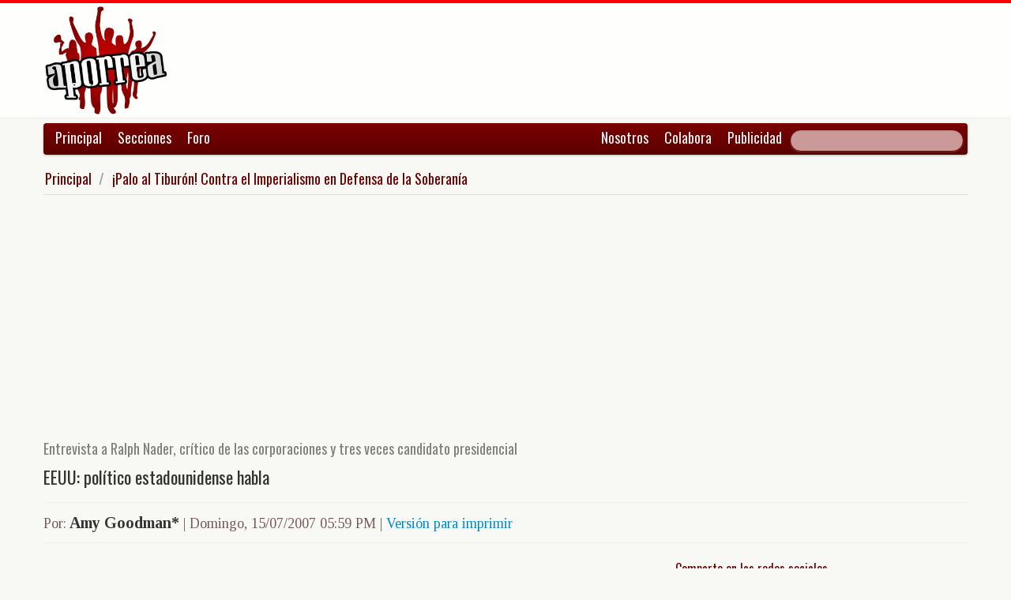

--- FILE ---
content_type: text/html; charset=UTF-8
request_url: https://www.aporrea.org/tiburon/a38314.html
body_size: 26950
content:


<!DOCTYPE html>
<html lang="es">
<head>
  <meta charset="utf-8">
  <title>EEUU: político estadounidense habla - Por: Amy Goodman*</title>
  <meta name="viewport" content="width=device-width, initial-scale=1.0">
  <meta name="description" content="Esta entrevista a Ralph Nader, gran conocedor de la estructura y configuración del poder en los EEUU a la cual ha estado confrontado durante años, es muy instructiva porque toca el fondo del proble..." />
  <meta name="author" content="Amy Goodman* /">
  <link rel="canonical" href="https://www.aporrea.org/tiburon/a38314.html" />
  <link rel="alternate" media="only screen and (max-width: 640px)" href="https://m.aporrea.org/tiburon/a38314.html">


  <meta property="og:site_name" content="Aporrea" />
  <meta property="og:type" content="article" />
  <meta property="og:locale" content="es_LA" />
  <meta property="og:locale:alternate" content="es_ES" />

  <meta property="article:publisher" content="https://www.facebook.com/aporrea" />

  <meta property="og:article:author" content="Amy Goodman*" />
  <meta property="og:article:section" content="tiburon" />
  <meta property="og:article:published_time" content="2007-07-15T17:59:13-03:00" />

  <meta property="og:url" content="https://www.aporrea.org/tiburon/a38314.html" />
  <meta property="og:title" content="EEUU: político estadounidense habla" />
  <meta property="og:image" content="https://www.aporrea.org/imagenes/2019/06/amy_g.png" />
  <meta property="og:description" content="Esta entrevista a Ralph Nader, gran conocedor de la estructura y configuración del poder en los EEUU a la cual ha estado confrontado durante años, es muy instructiva porque toca el fondo del proble..." />

  <meta property="fb:admins" content="100007795115794" />
  <meta property="fb:page_id" content="336683819864683" />
  <meta property="fb:app_id" content="872023582864113" />

       <meta name="twitter:card" content="summary" />
    <meta name="twitter:site" content="@aporrea" />
  <meta name="twitter:creator" content="@aporrea" />

  <meta name="twitter:title" content="EEUU: político estadounidense habla" />
  <meta name="twitter:description" content="Esta entrevista a Ralph Nader, gran conocedor de la estructura y configuración del poder en los EEUU a la cual ha estado confrontado durante años, es muy instructiva porque toca el fondo del proble..." />

  <meta property="twitter:image:src" content="https://www.aporrea.org/imagenes/2019/06/amy_g.png" />

  <meta name="twitter:domain" content="https://www.aporrea.org" />

  
  <link href="/css/bootstrap-unified.css?v=1589401205"   rel="stylesheet">

  
  <style>html { -webkit-text-size-adjust: none; }</style>

  <!-- Le HTML5 shim, for IE6-8 support of HTML5 elements -->
  <!--[if lt IE 9]>
  <script src="//html5shim.googlecode.com/svn/trunk/html5.js"></script>
  <![endif]-->

  <link rel="shortcut icon" href="/imagenes/iconos/favicon.ico">
  <link rel="apple-touch-icon-precomposed" sizes="144x144" href="/imagenes/iconos/apple-touch-icon-144-precomposed.png">
  <link rel="apple-touch-icon-precomposed" sizes="114x114" href="/imagenes/iconos/apple-touch-icon-114-precomposed.png">
  <link rel="apple-touch-icon-precomposed" sizes="72x72" href="/imagenes/iconos/apple-touch-icon-72-precomposed.png">
  <link rel="apple-touch-icon-precomposed" href="/imagenes/iconos/apple-touch-icon-57-precomposed.png">

<script>
  this.top.location !== this.location && (this.top.location = this.location);
</script>

<style type="text/css">
.dataTables_wrapper label {
  font-size: 18px;
}

.dataTables_wrapper select {
  width: 80px;
}

a.autor-twitter:hover {
  color: #bc2328;
}
a.autor-twitter {
  margin: 12px 0px;
  display: block;
  float: left;
  width: 230px;
  height: 39px;
  line-height: 42px;
  vertical-align: middle;
  background: url('imagenes/iconos/twitter-sigue.png') no-repeat;
  padding-left: 50px;
  letter-spacing: -1px;
  font-weight: bold;
  font-family: Helvetica, sans-serif, Arial;
  font-size: 14px;
  color: #211f1f;
  text-decoration: none;
}

.autor-perfilcito {
  width:90px;
  float: left;
}

.autor-perfilcito img {
  width:80px;
}

.autor-perfilcito-der {
  float: left;
}

.pulled-right, .pulled-left {
width: 8em;
background: url('/imagenes/iconos/openquote.png') top left no-repeat;
padding: 1em;
margin: 0;
color: #030;
font-size: 1.8em;
line-height: 0.9;
font-style: italic;
}

.pulled-right {
float: right;
}

.pulled-left {
float: left;
}

p.pulled-right:first-letter, p.pulled-left:first-letter {
font-size: 2em;
font-weight: bold;
}

</style>

  <script async src="//pagead2.googlesyndication.com/pagead/js/adsbygoogle.js"></script>

<script async type="text/javascript" src="//ajax.googleapis.com/ajax/libs/jquery/1.8.0/jquery.min.js"></script>
 

<script async src="https://www.googletagmanager.com/gtag/js?id=G-0NV7RF0G65"></script>
<script>
  window.dataLayer = window.dataLayer || [];
  function gtag(){dataLayer.push(arguments);}
  gtag('js', new Date());

  gtag('config', 'G-0NV7RF0G65');
</script>


  <link rel="alternate" type="application/rss+xml" href="https://www.aporrea.org/rssfeedopinion" title="Fuente RSS de noticias">

</head>

<body data-container="myid" id="twmp">

<div id="fb-root"></div>
<script>(function(d, s, id) {
  var js, fjs = d.getElementsByTagName(s)[0];
  if (d.getElementById(id)) return;
  js = d.createElement(s); js.id = id;
  js.src = "//connect.facebook.net/en_US/sdk.js#xfbml=1&version=v2.3&appId=872023582864113";
  fjs.parentNode.insertBefore(js, fjs);
}(document, 'script', 'facebook-jssdk'));</script>


    <div class="header-logo">
     <div class="container">
      <div class="header-logo-apo">
        <a class="brand" href="/">
          <img src="/imagenes/logos/apo3-logo.png">
        </a>
      </div>
      <div class="header-logo-propa">
              <div style="width:730px;height:92px;margin:0;padding:0; overflow:hidden; float:right;">



  <script async src="//pagead2.googlesyndication.com/pagead/js/adsbygoogle.js"></script>
  <!-- Apo3-articulo-not-encabezado -->
  <ins class="adsbygoogle"
       style="display:inline-block;width:728px;height:90px"
       data-ad-client="ca-pub-6906805909929912"
       data-ad-slot="2399601781"></ins>
  <script>
  (adsbygoogle = window.adsbygoogle || []).push({});
  </script>


        </div>

      </div>
    </div>
   </div>


  <div class="navbar">
    <div class="container" style="position: relative; height: 42px;">
      <div class="navbar-inner">
        <ul class="nav">
          <li>
          <a href="/">Principal</a>
          </li>
          <li class="menu-secciones-item">
          <a >Secciones</a>
          </li>
         <li class="menu-secciones-item">
            <a href="https://foro.aporrea.org">Foro</a>
          </li>
        </ul>

        <ul class="nav pull-right">
          <li >
            <a href="/nosotros">Nosotros</a>
          </li>
          <li>
            <a href="/nosotros#colabora">Colabora</a>
          </li>
          <li>
            <a href="/publicidad">Publicidad</a>
          </li>
          <li>


<FORM class="navbar-search pull-right"  action="/busqueda" id="cse-search-box">
  <div>
    <input type="hidden" name="cx" value="partner-pub-6906805909929912:6855143968" />
    <input type="hidden" name="cof" value="FORID:10" />
    <input type="hidden" name="ie" value="UTF-8" />
    <input type="text" name="q" size="55" class="search-query" />

  </div>
</form>

          </li>
        </ul>
      </div>
    </div>
  </div>
    <div class="container menu-secciones  fadeout  ">
        <div class="row">
          <div class="span12">
                        <ul class="secciones-tabs top-row">
             <li><a href="/actualidad">Actualidad</a></li>
             <li><a href="/tiburon">Anti-imperialismo</a></li>
             <li><a href="/contraloria">Anti-corrupción</a></li>
             <li><a href="/tecno">Ciencia y tecnología</a></li>
             <li><a href="/civico-militar">Cívico Militar</a></li>
             <li><a href="/cultura">Cultura</a></li>
             <li><a href="/ddhh">DDHH / contra la Impunidad</a></li>
             <li><a href="/deportes">Deportes</a></li>
            </ul>
            <ul class="secciones-tabs">
            <li><a href="/endogeno">Desarrollo Endógeno</a></li>
             <li><a href="/pachamama">Pachamama</a></li>
             <li><a href="/economia">Economía</a></li>
             <li><a href="/educacion">Educación</a></li>
             <li><a href="/energia">Energía y Petróleo</a></li>
             <li><a href="/ideologia">Ideología</a></li>
             <li><a href="/internacionales">Internacionales</a></li>
             <li><a href="/desalambrar">Lucha Campesina</a></li>
            </ul>
            <ul class="secciones-tabs">
             <li><a href="/medios">Medios</a></li>
             <li><a href="/medios-alternativos-y-comunitarios">Medios Alternativos</a></li>
             <li><a href="/misiones">Misiones</a></li>
             <li><a href="/oposicion">Oposición</a></li>
             <li><a href="/poderpopular">Poder Popular</a></li>
             <li><a href="/regionales">Regionales</a></li>
             <li><a href="/trabajadores">Trabajadores</a></li>
             <li><a href="/venezuelaexterior">Venezuela en el Exterior</a></li>
            </ul>
          </div>
        </div>
    </div>


 <div class="container">

    <ul class="breadcrumb">
      <li>
        <a href="/">Principal</a> <span class="divider">/</span>
      </li>
      <li>
        <a href="/tiburon/">¡Palo al Tiburón! Contra el Imperialismo en Defensa de la Soberanía</a>
      </li>
    </ul>

  <div>

<script type="application/ld+json">
{
  "@context": "https://schema.org",
  "@type": "Article",
  "mainEntityOfPage": {
    "@type": "WebPage",
    "@id": "https://www.aporrea.org/tiburon/a38314.html"
  },
  "headline": "EEUU: pol\u00edtico estadounidense habla - Por: Amy Goodman*",
  "description": "Esta entrevista a Ralph Nader, gran conocedor de la estructura y configuraci\u00f3n del poder en los EEUU a la cual ha estado confrontado durante a\u00f1os, es muy instructiva porque toca el fondo del proble...",
  "author": {
    "@type": "Person",
    "name": "Amy Goodman*"  },  
  "publisher": {
    "@type": "NewsMediaOrganization",
    "name": "Aporrea",
    "legalName": "Asociación Civil Sitio Web Aporrea.org",
    "email": "publicidad@aporrea.org",    
    "url" : "https://www.aporrea.org",
    "sameAs" : [ 
      "https://www.facebook.com/aporrea",
      "https://www.twitter.com/aporrea",
      "https://www.instagram.com/aporrea_org"
    ],
    "logo": {
      "@type": "ImageObject",
      "url": "https://www.aporrea.org/imagenes/logos/apo3-logo.png",
      "width": 280,
      "height": 250
    }
  },
  "datePublished": "2007-07-15T17:59:13-03:00",
  "dateModified": "2007-07-15T17:59:13-03:00",
  "image": {
      "@type": "ImageObject",
      "url": "https://www.aporrea.org/imagenes/2019/06/amy_g.png",
      "height": 325,
      "width": 291    }  
}
</script>

<meta itemprop="inLanguage" content="es-419"/>

      <div class="row">
        <div class="span12">

          <div class="adunit-01">

              
                  
                      
                      
                      <ins class="adsbygoogle"
                           style="display:block"
                           data-ad-client="ca-pub-6906805909929912"
                           data-ad-slot="6455539444"
                           data-ad-format="auto"></ins>
                      <script>
                      (adsbygoogle = window.adsbygoogle || []).push({});
                      </script>

                  
              
          </div>

          <div class="page-header-med">

          <h2>Entrevista a Ralph Nader, crítico de las corporaciones y tres veces candidato presidencial</h2>
            <h1 itemprop="headline">
              EEUU: político estadounidense habla            </h1>
          </div>

        <div class="article-author-date">
            <h2>
              <small>Por:</small> <span itemprop="author">Amy Goodman*</span> 
              <small> | 
                <time itemprop="datePublished" datetime="2007-07-15T17:59:13-03:00"> Domingo, 15/07/2007 05:59 PM                 </time> | <a href="/imprime/a38314.html" target="_blank">Versión para imprimir</a></small>
            </h2>
        </div>
      </div>
    </div>
  </div> <!-- itemscope -->

    <div class="row">

      <div class="span8">

        
      <div class="articulo">

      
      <div itemprop="articleBody">
	<br />
<br />
Esta entrevista a Ralph Nader, gran conocedor de la estructura y configuración del poder en los EEUU a la cual ha estado confrontado durante años, es muy instructiva porque toca el fondo del problema de nuestras sociedades modernas: cuando el poder económico privado concentrado de las grandes corporaciones le quita el gobierno, es decir, la decisión política al pueblo, y que los gobernantes no son más que marionetas que ejecutan órdenes de las corporaciones, nos encontramos frente a lo que los diccionarios definen como fascismo, e incluso en una forma más avanzada.<br />
<br />
AMY GOODMAN: La contienda por la elección [presidencial de los EEUU] de 2008 ha comenzado, y sólo se habla de la contienda por el dinero. Los aspirantes a presidente compiten entre ellos para conseguir decenas de millones de dólares para lo que se prevé será la elección más costosa de la historia. Pero casi nadie habla de dónde llega el dinero o dónde termina. Menos todavía han formulado preguntas persistentes sobre el control del EE.UU. corporativo no sólo sobre las elecciones, sino sobre la mayor parte de las decisiones políticas tomadas en, D.C.<br />
<br />
Hoy, pasaremos esta hora con un hombre que ha pasado más de cuatro décadas cuestionando todo eso y más. Hablo del abogado del consumidor, del crítico de las corporaciones y del tres veces - ¿serán más? – candidato presidencial Ralph Nader. Lo entrevisté en junio al final de una conferencia llamada “La doma de la corporación gigante.” Comencé por preguntar Ralph Nader: ¿por qué realizar una conferencia de tres días sobre el poder corporativo, en lugar de discutir la guerra?<br />
<br />
RALPH NADER: Bueno, ante todo, las corporaciones están muy involucradas en la maquinaria bélica. Hay que recordar la declaración del presidente Eisenhower sobre el complejo militaro-industrial . Hoy podría haberlo llamado el complejo industrial-militar, porque la parte industrial es ahora una influencia suprema sobre el presupuesto militar de EE.UU., que es ahora la mitad de todo el presupuesto operativo federal del gobierno, y también afecta la política exterior. Incluso Mr. Koppel ha escrito que el petróleo tiene mucho que ver con la invasión de Iraq . De hecho, continuó diciendo que tiene que ver sobre todo con petróleo en un artículo de opinión en el New York Times – Ted Koppel. De modo que la dominación, la soberanía corporativa sobre nuestra economía política está muy relacionada con nuestra política exterior, militar y económica, incluyendo el GATT [hoy OMC] y NAFTA [tratado de libre comercio entre México, EEUU y Canadá], que son arquitecturas de supremacía corporativa por sobre valores civiles y por sobre los derechos de los trabajadores, del entorno y de los consumidores.<br />
<br />
AMY GOODMAN: Puede recapitular de esa conferencia de tres días – gente que impugna a las corporaciones, que tiene que ver con ellas de diferentes maneras – ¿cuáles piensa que son los principales problemas y las estrategias más efectivas para encararlas?<br />
<br />
RALPH NADER: Bueno, el principal problema es que los caminos para desafiar al poder corporativo, para restringirlo, para desarticularlo en su actual forma concentrada, de sacarlo de la arena política, es que las corporaciones son entidades artificiales. No son seres humanos reales. No votan. No mueren en Iraq . No tienen niños. Son entidades que dominan cada vez más nuestra política, nuestro sistema electoral, nuestras universidades, que dominan casi todo, incluso ingresan en áreas que solían estar prohibidas por costumbre en nuestro país, como la comercializació n de la infancia.<br />
<br />
Y así, esta conferencia realmente desafía a las corporaciones en cada interrelación que afecta a la gente – contribuyentes, consumidores, trabajadores, comunidades, niños, atención sanitaria, salario mínimo, la variedad de oportunidades que la gente debería tener y que le están siendo negadas. Estamos en una etapa avanzada para convertirnos en un Estado corporativo, en el que – como advirtiera Franklin Delano Roosevelt en 1938 diciendo que cuando el gobierno esté controlado por el poder económico privado, el lo llamó fascismo. Y él consideraría que el control actual por el poder económico privado – es decir las corporaciones gigantes montadas a horcajadas sobre el mundo – es una forma aún más avanzada de lo que llamó fascismo: control del gobierno por intereses corporativos.<br />
<br />
AMY GOODMAN: ¿Lo llamaría usted fascismo?<br />
<br />
RALPH NADER: Sí. La definición clínica es lo que él dijo. Fue obviamente coloreado en un contexto diferente durante la Segunda Guerra Mundial, pero la definición clínica de “fascismo” es cuando el poder económico privado concentrado le quita el gobierno al pueblo, convierte al gobierno en un garante, un subvencionador, una cobertura del poder corporativo. Y las corporaciones tienen ahora sus ejecutivos en altas posiciones del gobierno. Tienen aquí 35.000 grupos de presión a tiempo entero, como las compañías farmacéuticas que obtienen toda clase de subsidios del Congreso. Y tienen 10.000 comités de acción política.<br />
<br />
Ahora bien, si se considera el lado cívico, hay muy poco, aunque como mostró esta conferencia, se ha logrado mucho, considerando la pequeña cantidad. Pienso, básicamente, que si se pudiera cuantificar el poder corporativo y el poder cívico en Washington , el poder cívico es probablemente un 1% del poder corporativo. Y, sí, mire lo que ha logrado. Y pienso que la esperanza que resulta de esta conferencia no es sólo que tenemos muchas soluciones que no aplicamos en nuestro país, porque la concentración del poder en manos de unos pocos permite que los pocos decidan por los muchos, pero tenemos mucho poder democrático no utilizado, poder cívico no utilizado, que puede ser desencadenado, organizado, para recuperar nuestro gobierno, si la gente dejara de creer que es impotente, lo que se le inyecta desde que entra a la escuela primaria. Usted conoce la vieja frase: “No se puede luchar contra la Municipalidad.”<br />
<br />
Pero si queremos una sociedad en la que la gente tenga la oportunidad de alcanzar a cabalidad las posibilidades en la vida, ¿no le dice eso cuáles son las prioridades: concentrarse en subordinar las entidades corporativas a la soberanía del pueblo estadounidense, como lo implica la Constitución, para que sean nuestros sirvientes, no nuestros amos, para que tengan que competir contra otros modelos de desarrollo económico, como ser las cooperativas, como ser reemplazar las compañías privadas de seguro sanitario por Medicare [programa de seguro de salud de EE.UU., actualmente, salvo algunas excepciones, sólo para personas de 65 años o mayores, N. del T.] total, como la energía solar descentralizada que reemplace más y más a Exxon y a Peabody Coal y a la industria nuclear, como ser una redefinición de la eficiencia en la productividad como si importara la gente, no como si dominaran las corporaciones? Realmente definen nuestros términos económicos, y si definimos “eficiencia” como si la gente importara, tendríamos un masivo programa de eficiencia energética que, por cierto, reduciría las ventas de Exxon y de Peabody Coal y de Commonwealth Edison y de todo el resto, porque usaríamos menos electricidad y menos gasolina, porque democratizarí amos la tecnología.<br />
<br />
En su lugar, tenemos lo que Andrew Kimbrell llamó en la conferencia: esas gigantescas corporaciones, que son dictaduras. Y tienen un poder inmenso sin nada que se aproxime en algo a una responsabilidad proporcionada. Son dictaduras altamente autocráticas que impiden que los derechos constituciones acompañen a los trabajadores cuando van a su lugar de trabajo. Pierden sus derechos constitucionales cuando ingresan al dominio corporativo.<br />
<br />
Y por todo esto, es interesante que a nuestros dirigentes políticos no les guste discutir el tema. Quiero decir, todo político en esta ciudad sabe quién la dirige. Saben quién dirige el Departamento de Defensa, el Departamento del Interior, el Departamento de Agricultura, la Administració n de Drogas y Alimentos [FDA]. Y existe sólo un ínfimo puñado de políticos que levante la bandera de la subordinación del poder corporativo a la soberanía del pueblo estadounidense. Los debates son estériles. Los debates son ejercicios en conferencias de prensa paralelas que repiten hasta el infinito las mismas palabras y frases evasivas. No enfrentan la ola de crimen corporativo. No enfrentan la destrucción de nuestra democracia. No enfrentan la usurpación de nuestros procesos electorales, a pesar de que pueden referirse a Abraham Lincoln, Thomas Jefferson, Teddy Roosevelt, Franklin Delano Roosevelt y otros , que han condenado el poder corporativo como una amenaza peligrosa hasta para una sociedad modestamente democrática.<br />
<br />
AMY GOODMAN: De modo que si las corporaciones son dictaduras, queda la alternativa de regular una dictadura o librarse de ella.<br />
<br />
RALPH NADER: Bueno, hay que hacer todas esas cosas. Por ejemplo, hay que fortalecer los instrumentos tradicionales que han frenado el crimen, el fraude, la violencia, los abusos, la intolerancia corporativos. Y son la regulación, la oportunidad adecuada para la litigación. Son las leyes contra los monopolios, que han sido caricaturizadas, pero que constituyen instrumentos poderosos si son correctamente aplicadas. Hay que dar más poder a los propietarios, a la gente de los fondos mutuos, a los accionistas pensionados. Son los dueños de la corporación, pero no tienen poder. Basta con imaginar la violación de los principios capitalistas. Esos tipos de arriba, que se pagan compensaciones de 10.000 a 12.000 dólares por hora, los presidentes de las compañías, han repudiado básicamente el principio cardinal del capitalismo, que es que si eres dueño de una propiedad, debes controlarla. Y ahora han dicho a sus dueños: “¡Váyanse al diablo! No se atrevan a decirnos cuánto debemos pagarnos. Después de todo, somos sólo sus asalariados.” Y por lo tanto, es un frente o iniciativa muy importante.<br />
<br />
Tenemos que preguntarnos, por qué no hay más cooperativas. Con Internet, es posible desarrollar la adquisición cooperativa y desarrollar especificaciones para el tipo de coche o el tipo de póliza de seguro que la gente pueda comprar. Necesitamos sindicatos más fuertes. Necesitamos sindicatos diferentes de SEIU [Sindicato Internacional de Empleados de Servicio. N. del T.]. Necesitamos sindicatos como la Asociación de Enfermeras de California , que se considera como una poderosa fuerza de contraposició n.<br />
<br />
AMY GOODMAN: Explique esa diferencia.<br />
<br />
RALPH NADER: SEIU es el heredero de la tradición de sindicalismo de las compañías, básicamente.<br />
<br />
AMY GOODMAN: El Sindicato Internacional de Empleados de Servicio.<br />
<br />
RALPH NADER: Sí, los Empleados de Servicio, Andrew Stern. Quiero decir, básicamente, pasa más – a veces uno piensa que pasa más tiempo con ejecutivos corporativos que con los trabajadores. Trata constantemente de colaborar con los ejecutivos corporativos de maneras que debilitan la moral, que debilitan los derechos y los horizontes de los trabajadores. Y de forma más perceptible, la manera como firma esos anuncios a página entera con la Cámara de Comercio de EE.UU. y todos los demás grupos de presión corporativos, diciendo que los estadounidenses deberían tener atención sanitaria universal. Sí, una estafa de atención sanitaria universal, más explotación de la atención sanitaria universal, no Medicare total para todos.<br />
<br />
AMY GOODMAN: Pregunté a Ralph Nader sobre los sindicatos en la actualidad. Cómo pueden recuperar su impulso y poder en uno de sus momentos más débiles en la historia.<br />
<br />
RALPH NADER: Primero, tienen que sentar las bases para un ataque contra la OMC y el NAFTA. La OMC y el NAFTA son básicamente una soga alrededor del cuello de los trabajadores, de los consumidores y del entorno limpio, para comenzar. Son una carrera final evitando nuestros tribunales y agencias reguladores. No hubiéramos podido tener air bags bajo la OMC, porque habrían sido considerados una acción unilateral según ese acuerdo de comercio global y una barrera comercial no arancelaria. Habrían sido considerados una norma demasiado exigente impuesta a la importación de coches, aunque sea el mismo estándar aplicado a los coches producidos en el interior.<br />
<br />
Lo que hace la OMC, es impedir que seamos los primeros en el mundo. Reduce nuestros estándares de manera que nuestros trabajadores tengan que competir con el trabajo infantil brutalizado en países del tercer mundo. Imposibilita que se prohíba la importación de productos del trabajo infantil – es una violación de la OMC – aunque no puedas comprar un producto aquí en EE.UU. hecho por trabajo infantil en EE.UU. Es la mayor pérdida de soberanía – local, estatal y nacional – en la historia estadounidense. Es un sistema autocrático con tribunales secretos y procedimientos secretos de equivalencia.<br />
<br />
Quiero decir: es simplemente una contradicción total que subvierte nuestra sociedad democrática. Así que lo primero que hay que hacer es invocar nuestro aviso de retiro de seis meses y renegociar acuerdos comerciales de mejora, con los que llevemos al resto del mundo a nuestros estándares, en lugar de acuerdos de empeoramiento que subordinan la salud y la seguridad a acuerdos comerciales. Es la primera vez que se hace. El comercio usualmente se limita al comercio, a acuerdos comerciales. Ahora, se han convertido en muy imperialistas, y subyugan a la salud y la seguridad, al consumidor, al medio ambiente, y a los derechos de los trabajadores.<br />
<br />
Lo segundo que hay que hacer es lo que ningún político demócrata jamás expresará, tal vez con la excepción de Dennis Kucinich. Ningún político demócrata dirá: “Hay que revocar la tristemente Taft-Hartley contra los trabajadores de 1947.”<br />
<br />
AMY GOODMAN: Explique lo que es.<br />
<br />
RALPH NADER: Básicamente obstruye la organización de sindicatos, transfiere el control de los fondos de pensión de los sindicatos a la administració n. Con todos esos billones de dólares, imagine el poder que podrían tener los trabajadores. Serían dueños de un tercio de la Bolsa de Valores de Nueva York . Podrían tener una verdadera influencia en la propiedad de las inversiones. E impide que los trabajadores se ayuden mutuamente, lo que llaman boicots secundarios, entre otras muchas provisiones de mala fama.<br />
<br />
AMY GOODMAN: Quería preguntarle sobre esos acuerdos comerciales secretos que se hacen a puertas cerradas entre los demócratas y la Casa Blanca, que según los informes conforman el lenguaje que es redactado por la Casa Blanca. Rick MacArthur, editor de Harper’s, dijo en Democracy Now! que [el congresista] Rangel, [la presidenta de la Cámara] Pelosi dicen, ‘[...], nos estamos preparando para la elección de 2008. Tenemos que reunir mucho dinero.’ Están más próximos al ala Clinton del partido, que el ala favorable al así llamado libre comercio del partido, la parte del partido favorable al NAFTA, a favor de relaciones comerciales, permanentes, normales, con China . Y es una manera de decir a la comunidad corporativa [...] – Wall Street, Wal-Mart — […] el negocio está abierto, queremos conseguir vuestro dinero.” A fin de competir por dinero para la campaña, dice la lógica, los demócratas tienen que satisfacer a grandes donantes corporativos.<br />
<br />
RALPH NADER: Los demócratas corporativos entraron de nuevo en acción. ¿Por qué debiera sorprendernos? Cuando se pregunta a demócratas en el Congreso: ¿Cómo os va frente a los republicanos para la próxima elección?” la primera respuesta tiene que ver con dinero. No con justicia. No con el programa. No con la movilización de la gente. Tiene que ver con los llamados para conseguir dólares corporativos. Esos dos partidos han vendido el gobierno de EE.UU. y al pueblo estadounidense al mejor postor. Y por eso tenemos una política económica de soberanía corporativa, y por eso los trabajadores están a diario en peligro de perder su seguridad económica y sus pensiones y su jubilación o sus puestos de trabajo o su salud y seguridad en el puesto de trabajo.<br />
<br />
Sabe, hay que tender cuidado, Amy, con algo muy importante, y es el lenguaje. Estamos en el proceso de ver la corporatizació n de nuestras carreteras, la corporatizació n de nuestros sistemas acuáticos, y hay gente de nuestro lado que sigue utilizando la palabra “privatización.” Usan la expresión "delito de guante blanco" en lugar de utilizar la expresión “crimen corporativo.” Utilizan la expresión “sector privado” en lugar de “sector corporativo.”<br />
<br />
Tenemos que dejar de utilizar el lenguaje de los oponentes, porque ellos lo controlan. Los demócratas deberían utilizar más a menudo las palabras “bienestar corporativo.” Deberían hablar de tomar medidas contra el crimen, el fraude y el abuso corporativos, que están estafando en todos los ámbitos a Medicare y a Medicaid [programa este último que brinda atención médica a algunos individuos y familias con ingresos y recursos escasos. N. del T.] y al contribuyente estadounidense. Pero eso se puede decir indefinidamente, porque no lo van a hacer mientras vean sus procesos electorales en términos de signos de dólar.<br />
<br />
AMY GOODMAN: Ralph, hablemos de “NABear” las elecciones. Es la NAB [Asociación Nacional de Asociación Nacional de Organismos de Radiodifusión (NAB)]. El dinero que mencionó que están juntando esos candidatos, decenas de millones de dólares, será bastante más de mil millones en 2008. ¿Qué vería usted como un modo diferente de actuación de los medios? ¿Cómo ve usted que se pueda cuestionar a los medios? Explique cómo funciona el proceso ahora mismo.<br />
<br />
RALPH NADER: Ahora mismo, los medios se concentran en la carrera de caballos: quién es el que junta más dinero. Los candidatos que juntan más dinero reciben más atención. Obtienen los sondeos más específicos. Los que no lo hacen, incluso si sus antecedentes son muy superiores y su retórica es muy superior, como Dennis Kucinich y Mike Gravel, apenas reciben alguna atención. De manera que las redes y los medios de masas han adoptado la elección de la riqueza. Eso es lo primero.<br />
<br />
Lo segundo es que han posibilitado una forma privada de gobierno corporativo, conocido como la Comisión de Debates Presidenciales. Así que se creó esta comisión en 1987, para librarse de la Liga de Votantes Femeninas, que auspiciaba debates presidenciales, y fueron y obtuvieron dinero de Philip Morris y Ford y AT&T y de cerveza Coors, y ahora controlan el acceso principal a decenas de millones de estadounidenses. No importa en cuantos Estados te presentas como un candidato de tercera parte o independiente, si no llegas a participar en esos debates, no llegas a decenas de millones de personas.<br />
<br />
¿Y quién guarda la entrada? Los partidos demócrata y republicano, que incluso dejaron fuera a Ross Perot en 1996, a pesar de que obtuvo 19 millones de votos en 1992. Le llamé, y dije: “¿Ross como se siente un multimillonario que ha sido excluido?” Y me dijo: “Tienes toda la razón.” Dijo: “Ni siquiera pude comprar treinta minutos de tiempo en el aire.” Le negaron la compra de treinta minutos en el aire para que pudiera presentar sus gráficos sobre el déficit.<br />
<br />
Y, sí, esas estaciones de televisión están utilizando nuestra propiedad. Somos los dueños de las ondas radiofónicas. Somos los propietarios. Ellos son sólo inquilinos. Y utilizan gratis nuestra propiedad. No pagan ni siquiera lo que se paga por la matrícula de un coche. Y deciden quien está y quien no está en la televisión o en los debates nacionales. Así que si no se rompe esa conexión entre la Comisión de Debates y ABC, NBC, CBS, FOX, CNN, no se puede romper el poder de esa corporación llamada la Comisión de Debates y tener debates más diversos con más voces y alternativas, que, a propósito, son deseadas por el pueblo estadounidense. En el año 2000, por lo menos tres sondeos de opinión nacionales mostraron que la mayoría de la gente quería que yo y Buchanan estuviéramos en los debates nacionales, y no creo que haya sido sólo porque quería mantenerse despierta.<br />
<br />
AMY GOODMAN: Sobre el tema del poder corporativo, repasemos los principales candidatos demócratas y donde se ubican. Hillary Rodham Clinton.<br />
<br />
RALPH NADER: Hillary Rodham Clinton es una corporacionista. Está en el Comité de Servicios Armados del Senado, no levantó un dedo contra importantes contratos corruptos de sistemas de armas innecesarias o incluso de sistemas de armas. Hay gente por doquier en el Departamento de Defensa que piensa que deberíamos descartar el F-22, el Raptor, que ahora es un programa de más de 250.000 millones de dólares. El avión ha pasado de unos 40 millones a casi 200 millones. Dos o tres cabrían en esta pieza. Y ella nunca ha cuestionado nada de la corrupción, del fraude, aunque se queja de que no hay suficiente dinero para los programas para niños. Bueno, ella está en el Comité de Servicios Armados del Senado. Está señalizando que va a colaborar con el complejo militar-industrial.<br />
<br />
Nunca ha adoptado una posición respecto a los subsidios a las corporaciones, las donaciones, los recortes de impuestos, los rescates. Sabe, estadios en Nueva York son subvencionados por los contribuyentes, mientras hay tanto en la Ciudad de Nueva York que se derrumba por falta de reparaciones.<br />
<br />
Y finalmente, ni siquiera hace lo que hizo Spitzer. Su colega demócrata le sirvió de cobertura procesando a delincuentes, subió todo el camino a la gobernación en una victoria aplastante basada en sus procesos contra delincuentes corporativos. A la gente le gusta que se procese a delincuentes corporativos. Y ella ni siquiera auspicia una legislación dura contra el crimen corporativo y penas más duras, ley y orden para los delincuentes corporativos, en el Congreso de EE.UU.<br />
<br />
Así que, si se quiere gentil con ella, se puede resumir diciendo que carece severamente de fortaleza de ánimo político. Sabe que es la favorita, y por eso va por el país haciéndole el juego a poderosos grupos de intereses y halagando a la gente. Ahora, tal vez se cansen de ella después de un rato. Tal vez digan que ya basta. ¿Queremos ocho años más con los Clinton ? Y, sabe, te dan “dos por el precio de uno.”<br />
<br />
AMY GOODMAN: ¿Qué significa eso: “ocho años más con los Clinton ”? ¿Cómo resumiría usted los años Clinton-Gore?<br />
<br />
RALPH NADER: Los años Clinton-Gore fueron – ellos permitieron e incluso alentaron, con la reinvención de movimientos del gobierno, la consolidación ulterior del poder corporativo, agencia por agencia, departamento por departamento. Pasaron ocho años, y no hubo una sola norma de control químico emitida por la OSHA [Administració n de Seguridad y Salud Ocupacional de EE.UU., N. del T.] iniciada por el gobierno de Clinton. 58.000 trabajadores estadounidenses murieron de enfermedades relacionadas con su trabajo. Se pensaría que por lo menos hubieran emitido una norma. Y hay un inmenso rezago al respecto. Ha habido mucho trabajo científico.<br />
<br />
No lo hicieron. No publicaron un estándar de eficiencia energética de los combustibles. ¿Dónde estaba Gore? Gore lo sabía. Calificó al motor de combustión interna, en su primer libro publicado en 1991, de importante amenaza para el planeta. Pero cuando fue vicepresidente, o lo amordazaron o acompañó a Clinton, quien desde el comienzo señalizó a las compañías automovilísticas: aquí tienen un pase de cuatro años; en realidad, vamos a gastar mil millones de dólares subvencionando un programa conjunto, que fue un desperdicio total de dinero, para desarrollar algún tipo de mejora de la eficiencia de los motores – una sociedad entre la Casa Blanca y las tres compañías automovilísticas. Así que los años Clinton-Gore fueron la evidencia definitiva de que el Partido Demócrata es ahora una subsidiaria absorbida por las corporaciones gigantes, con unas pocas luminosas excepciones, como George Miller, Dennis Kucinich, y algunos de los demócratas más antiguos, Ed Markey. Pero incluso Ed Markey ha perdido algo de su vigor en el área de las telecomunicaciones.<br />
<br />
Washington, D.C. es territorio ocupado por las corporaciones. Los candidatos demócratas y republicanos luchan los unos contra los otros para ver quién va a llegar a la Casa Blanca y a comenzar a recibir órdenes de sus donantes corporativos. ¿Cuándo vamos a comprender que o es la gente la que controlará nuestro gobierno o vamos a ceder cada vez más el control a corporaciones globales que no tienen fidelidad hacia EE.UU., no tienen fidelidad a las comunidades, si no es para controlarlas o abandonarlas como les convenga a China comunista, con las industrias, o en otro sitio?<br />
<br />
AMY GOODMAN: Usted mencionó a Al Gore. Es visto ahora como una importante voz respecto al medio ambiente. No sé si tiene que ver exactamente con un enfrentamiento con las corporaciones, pero estuvo en el poder durante ocho años. Así que ¿cuál es su evaluación de un candidato Gore a la presidencia?<br />
<br />
RALPH NADER: Gore ha tenido un renacimiento ecológico. Vive una redención importante. Está haciendo algo muy importante. Ahora es básicamente un ciudadano a tiempo entero que alerta al mundo ante el peligro del calentamiento global y que tiene a algunas fuerzas bastante fornidas que lo respaldan, que respaldan sus esfuerzos. Tal vez sea restringido en cuanto a lo que hay que hacer, en cuanto a la democratizació n de la tecnología y la expansión de la energía solar. Estuve en la fila esperando, la firma del libro, cuando vino aquí a Washington . Había 300 personas en una librería, e hice cola y finalmente llegué a su escritorio, y fue muy cordial.<br />
<br />
Todo el que piense que los verdes tuvieron la culpa de que perdiera la elección, debieran preguntarle a Gore. No sólo ganó la elección, él sabe cómo se la robaron. Sabe que él cometió algunos errores serios, incluyendo el que no haya ganado en su propio Estado de Tennessee, lo que lo habría llevado a la Casa Blanca. Pero fue muy cordial, y le dije: “Al,” – porque lo conozco desde hace años – dije: “Al, ¿cómo se siente uno cuando es liberado?” Dijo: “Muy bien.” Y es realmente la descripción de su estado actual. Es lisa y llanamente su testimonio. Cuando tuvo verdadero poder, no pudo utilizarlo.<br />
<br />
AMY GOODMAN: Si llegara a ser presidente, ¿qué te hace pensar que vaya a continuar como si hubiera renacido?<br />
<br />
RALPH NADER: No lo haría. Vea, los únicos políticos que se liberan una vez que son elegidos son los que salen de los movimientos de masas, de modo que saben a quienes responden. Y tenemos un sistema electoral en el que todos se lanzan al ruedo y luego van por ahí tratando de juntar dinero y esperan que las gentes sean espectadores en sus viajes de campaña por sus ciudades y Estados en lugar de ser participantes. Quiero decir, es lo que hacen. No hacen campaña con la gente, con los grupos de ciudadanos, con esas luchas a nivel local contra las granjas de cerdos o contra el que hagan volar las cimas de las montañas para la industria del carbón o el Centro Sur de Los Ángeles y la pobreza, etc. Se pasean ante de la gente. Y así no se conquista un puesto elegido y no se puede esperar que represente a la gente.<br />
<br />
AMY GOODMAN: Barack Obama.<br />
<br />
RALPH NADER: Gran capacidad. Sabe quién posee poder en el país. Fue un organizador comunitario en Chicago después de resultados récord en la Escuela de Derecho de Harvard. Podría haber ido y haberlo aprovechado. Pero, como dijo en su libro, ¿cómo puedes andar juntando esa cantidad de dinero de ese tipo de intereses y no dejar que te afecten? Y ahora está en competencia con Hillary para juntar 300 millones de dólares. Trata de hacerlo en gran parte en Internet en pequeñas cantidades, pero va de un sector económico a otro juntando dinero. Y así, la pregunta es si va a movilizar a la gente o si se va a pasear frente a la gente. Y si lo hace, no va a ser un vencedor de categoría si gana.<br />
<br />
El otro día me molestó mucho cuando le escuché diciendo en público que quería expandir y modernizar las fuerzas armadas. Quiero decir, realmente, ¿necesitan las fuerzas armadas más submarinos Trident? ¡uh! ¿Necesitan más portaaviones? Ya es la mitad del presupuesto, del presupuesto operativo del gobierno de EE.UU. Y no queda un enemigo mayor. La Unión Soviética ya no existe, a menos que se piense que Moldovia sea una amenaza, y China comunista está pasando del comunismo criminal al capitalismo criminal.<br />
<br />
Quieren nuestros puestos de trabajo y nuestra industria. No nos van a mandar misiles. Así que, por supuesto, exageran insensatamente otros peligros y se provoca su expansión: con la así llamada guerra contra el terrorismo y con una guerra criminal en Iraq, de la que incluso el jefe de la CIA de Bush y el general Casey y otros han dicho que está provocando la insurgencia, ampliándola y atrayendo a más gente de otros países para que se entrene en el sabotaje y en el terrorismo. Así que es una política antiterrorista verdaderamente poderosa. Se realiza una política contra terroristas mediante el terrorismo de Estado. Se realiza una política contra terroristas y se expande la cantidad de terroristas. Quiero decir que debiera ser un concepto que cabría fácilmente en la mente limitada de George W. Bush.<br />
<br />
AMY GOODMAN: Pregunté a Ralph Nader sobre su evaluación de John Edwards.<br />
<br />
RALPH NADER: Edwards tiene un buen planteamiento sobre la pobreza. Fue un no-no con los [inaudible] demócratas. Considere los discursos de Clinton. Es todo clase media. Nunca diría “pobreza.” Nunca hablaría de los 50 millones de estadounidenses que viven en una pobreza real y de las decenas de millones de otros estadounidenses que viven en un estado llamado – en una categoría llamada de “casi pobreza.” Y usted sabe que tiene que llegar a ser mucho más populista de una manera mucho más específica. Debería convertirse en el candidato de la energía solar. Debería convertirse en el candidato de la libertad de las comunicaciones. Debería ser el candidato de la vivienda asequible. Y sobre todo, debería convertirse en el candidato del mantenimiento de la ley contra los delincuentes corporativos, los explotadores corporativos. Y sabe cómo hacerlo, pero también tiene que juntar dinero.<br />
<br />
AMY GOODMAN: Rudolph Giuliani.<br />
<br />
RALPH NADER: Y podría agregar, que no es bueno en cuanto a la política exterior – Edwards no es bueno en cuanto a la política exterior. ¿Rudy Giuliani? Rudy Giuliani es un candidato de una sola nota. Nadie ha sacado más capital político de lo que podría ser llamado “sentido de la teatralidad del 11-S.” Quiero decir ¿qué hizo en realidad? Llegó a la escena más rápido que Bush ¿Verdad? No hizo nada por la masiva contaminación de los pulmones de los bomberos. En realidad, se opuso a sus plenos derechos de compensación. ¿O la policía o los voluntarios? Simplemente volvió la espalda a esa gente. Ha habido libros muy buenos que desinflan el fraude de Rudy Giuliani. También es un candidato autoritario. No apuestes tus libertades cívicas por Giuliani: Piensa que la ley PATRIOTA es débil. Por lo tanto es un lenguaje verdaderamente autoritario. Si se considera el lenguaje que está transmitiendo al país, da miedo.<br />
<br />
AMY GOODMAN: ¿John McCain?<br />
<br />
RALPH NADER: ¿John McCain? Es bueno en cuanto a la seguridad de los automóviles. Trata de hacer algo respecto a la reforma de las finanzas de las campañas electorales, aunque juega según las reglas convenidas y tiene que conseguir el dinero de los cabilderos de la K Street [calle en Washington, D.C. en la que están las más importantes firmas de cabildeo y relaciones públicas, N. del T.] No sé lo que se le metió en la cabeza. Quiero decir, tenía mucha autoridad para llegar a ser tan bueno al respecto como el senador Chuck Hagel, y para decir que era la guerra equivocada. Podría haberse opuesto. Pero insistió, y por eso va a tener problemas incluso para conseguir la postulación. Y si la consigue, no va a ser elegido. Los estadounidenses no elegirán a un republicano en 2008, pero decididamente no van a elegir a un republicano que está a favor de continuar la guerra en Iraq . Un 70% de los estadounidenses quiere ahora que salgamos de Iraq . Eso quiere decir que una parte muy importante de los votantes conservadores quiere que salgamos de Iraq . Y todos los candidatos republicanos de alguna importancia que se presentan quieren continuar esa guerra. Quieren la victoria.<br />
<br />
AMY GOODMAN: Los no anunciados: Fred Thompson, el alcalde Bloomberg.<br />
<br />
RALPH NADER: Bloomberg es el comodín. Fácilmente se podría convertir en una carrera entre tres personas si se presenta como independiente. Se habla de una candidatura Bloomberg-senador Hagel, y podría ser otra cosa que una simple reedición de Perot, podría ser realmente una candidatura victoriosa. Sabe, Bloomberg es una sorpresa para la mayoría de la gente. Tiene una etiqueta republicana. Es un ex miembro del partido demócrata. No creo que sea bueno en cuanto al bienestar corporativo. Pero tiene un modo de ser que realmente podría atraer a gentes que se llaman republicanos, independientes, demócratas. Viene del gran capital, pero no teme hablarle a las claras si así lo desea. Nadie puede decir que no haya cumplido con una nómina. Pero todavía esperamos a ver si el habla interna de la oficina de Bloomberg sobre una candidatura se materializará en la realidad.<br />
<br />
AMY GOODMAN: El independiente no anunciado: Ralph Nader.<br />
<br />
RALPH NADER: Es demasiado temprano para decir algo. Es demasiado temprano para decir algo. Si yo fuera a presentarme – y no he decidido nada – el mayor problema es que me pongan en las papeletas de voto. Los demócratas presentaron veintiún juicios ilegítimos en contra nuestra. Ganamos la mayoría, pero fue muy desgastador. En Pensilvania, consiguieron un juez demócrata, utilizando una firma legal republicana, Reed Smith, para que me calculara daños y perjuicios de 81.000 dólares en costos de transcripción y de experto en grafología por defender nuestro derecho a estar en la papeleta, de los que nos libraron mediante toda clase de travesuras. Fuimos los primeros en la historia legal estadounidense que tuvieron que pagar costos legales para defender su derecho a estar en la papeleta. Así que las obstrucciones al acceso a la papeleta representan la intolerancia política de la política estadounidense. Es muy difícil lograr que liberales que aman los derechos civiles y las libertades civiles y que son demócratas, se exciten por la obstrucción sistémica de cincuenta leyes estatales a un nivel u otro, que pueden ser utilizadas por demócratas o republicanos contra candidatos de un tercer partido.<br />
<br />
E históricamente, Amy, es de donde han provenido todas las grandes ideas. En el Siglo XIX fueron el partido contra la esclavitud, el partido por el sufragio femenino, el partido de los agricultores, todas las cosas de las que leemos brevemente en nuestros libros de historia los que impulsaron esos movimientos por la justicia social antes de que uno o los dos partidos se aprovecharan. Así que son - ¿sabe lo que quiero decir? ¿Qué sucedería en la naturaleza si se prohibiera que las semillas brotaran? ¿Qué sucedería si el gran capital sofocara los pequeños negocios? Es lo que hace la dictadura elegida de dos partidos con toda una gama de candidatos locales, estatales y nacionales que quisieran dar al pueblo de EE.UU. más voces y alternativas.<br />
<br />
AMY GOODMAN: ¿Cómo piensa que deberían organizarse los movimientos de masas para responsabilizar a los políticos, hacerlos más responsables ante los movimientos ciudadanos, civiles, de no-ciudadanos, que ante las corporaciones?<br />
<br />
RALPH NADER:Bueno, comencemos con las cosas fáciles, como el que la mitad de la democracia es alzar la voz. ¿Así que por qué los trabajadores que han perdido sus puestos de trabajo o sus pensiones a industrias que han ido a China comunista con los subsidios y el aliento del Departamento de Comercio de EE.UU., por qué no se unen y manifiestan? Quiero decir: ¿quién les impide unirse y manifestarse? ¿American Idol? ¿Es lo que lo causa? Quiero decir: dejemos de inventar excusas para nosotros mismos. Consideremos a los agricultores, la cantidad decreciente de agricultores. Tienen grandes causas importantes que a veces concuerdan con las causas ecológicas, y todo el problema de la ingeniería genética y el desposeimiento de pequeñas granjas familiares por las corporaciones de grandes proveedores y las grandes corporaciones compradoras. ¿Por qué no vienen a Washington, tal como lo hacían hace veinte años, con sus tractores? ¡Que los vean!<br />
<br />
¿Por qué, por ejemplo, no puede una coalición de grupos existentes – la Coalición Urbana, la NAACP [Asociación Nacional para el Progreso de las Personas de Color], los sindicatos, los consumidores, los grupos ecologistas, los grupos de vecindario – en cada ciudad, auspiciar sesiones de auditorio para los mayores candidatos o cualesquiera candidatos que quieran invitar de los que pasan por Nueva York o Boston o Houston o Denver o Los Ángeles o St. Louis o Miami? No podrían ser rechazados. Y podrían decir: “Queremos que estéis aquí en el anfiteatro y respondáis a nuestra agenda. Somos los que van a decir no. Somos los que van a decir sí.”<br />
<br />
AMY GOODMAN: Quiero terminar con la atención sanitaria. Pienso que es uno de los temas críticos del día que son explicados tan poco. Si hubiera un sistema de atención sanitaria en este país diseñado por usted, ¿cómo sería?<br />
<br />
RALPH NADER: Bueno, sería como Medicare total para todos, en el que el gobierno sería el pagador. El gobierno paga ahora más de un 50% de la cuenta por la atención sanitaria. Inmensas sumas desperdiciadas por fraudes infligidos por esas corporaciones contra Medicare y Medicaid, por ejemplo: las compañías farmacéuticas recibiendo toda clase de subsidios corporativos. De manera que el gobierno ya cubre más de un 50% - el gobierno federal, estatal y local. Así que es gobierno total – se llama un solo pagador, lo que significa que casi puede eliminar 200 mil millones de dólares de fraude y abuso en la facturación computerizada, lo que ha sido documentado por la Oficina General de Contabilidad y por el principal experto en el tema, que debiera aparecer en su programa, Malcolm Sparrow, catedrático en la Universidad Harvard. Y cuando dije: “¿200 mil millones de dólares, señor Sparrow?” él dijo: “Es el cálculo más bajo.” Es sólo el fraude y el abuso de facturación computerizados en la industria sanitaria.<br />
<br />
Reduciría dramáticamente los gastos de administració n. Una doctora estuvo en la audiencia hoy – no, ayer, creo – y dijo que el gasto administrativo per capita en este país en la atención sanitaria es de casi 1.900 dólares. En Canadá, es de menos de 500 dólares. Así que es más eficiente. Hay menos crimen corporativo. Cubre a todos. Salva vidas. 18.000 personas mueren en este país, según el Instituto de Medicina, porque no se pueden permitir la atención sanitaria. Son seis 11-S por año. Y los resultados son mejores. En los países occidentales, los resultados en cuanto a mortalidad infantil, en cuanto a la expectativa de vida, en términos de menores niveles de ansiedad – no tienen que preocuparse por perder los ahorros de toda una vida por una trágica enfermedad – son todos mejores que en el sistema de EE.UU.<br />
<br />
AMY GOODMAN: ¿Y qué piensa usted que sería necesario para lograrlo?<br />
<br />
RALPH NADER: Requeriría que aproximadamente un millón de personas invirtiera 800 millones de horas durante un período de dos años en distritos parlamentarios clave. Cerca de un 25% del Congreso ya está a favor. Y una vez que los políticos de Washington escuchen el tronar de la gente, verá un cambio que sorprenderá hasta a los más cínicos entre nosotros. Tienen que escuchar el tronar de la gente y unas 2.000 personas organizadas en cada distrito parlamentario, que estén en conexión con el sentimiento popular son todo lo necesario. Y ellos pueden decírselo todo en su propia familia, en cuanto a tragedias debidas al sistema de atención sanitaria – rechazos, mala práctica, corrupción, insensibilidad, postergaciones. Puede realizarse.<br />
<br />
AMY GOODMAN: ¿Importa todavía George W. Bush?<br />
<br />
RALPH NADER: Sí, importa, porque es una amenaza para la seguridad nacional. Es un destructor de nuestra Constitución, un violador de nuestros estatutos, un revocador de nuestras regulaciones. Es un belicista. Es un criminal de guerra, clínicamente un criminal de guerra. Y sigue a cargo. Y lo dije hace algún tiempo: es una gigantesca corporación en la Casa Blanca que se disfraza de ser humano, aunque a veces me pregunto por la palabra “humano.” No pienso que sea posible ver a una persona más obsesionadamente compulsiva, con tanto menosprecio por las tradiciones de nuestro país, incluyendo las tradiciones conservadoras, motivo por el cual tantos libertarios y conservadores como Pat Buchanan se le han opuesto una y otra vez.<br />
<br />
Lo que es importante es volver básicamente a la autodeterminació n. ¿Creemos realmente en el autogobierno? ¿Creemos realmente en el gobierno responsable? ¿Y creemos realmente en que la supremacía del pueblo deba ser reinstalada por sobre la supremacía de lo que Jefferson llamó los intereses adinerados y lo que son actualmente las corporaciones gigantes? Y pienso que aparte de los varios instrumentos de responsabilidad que hemos discutido aquí en esta conferencia como ser la regulación; la litigación, el poder del inversionista; sistemas de acceso público, cuando las corporaciones no están interesadas, como la Tennessee Valley Authority; sindicatos más fuertes; consumidores organizados; cooperativas; es esto lo que necesitamos realmente en un sentido amplio; necesitamos ejercer la propiedad que ya poseemos de los grandes bienes públicos de EE.UU., desde las ondas radiofónicas públicas a las tierras públicas, a la investigación y desarrollo público, a los billones de dólares en fondos de pensión laborales, todos los cuales son de propiedad del pueblo y están controlados por las corporaciones. Y así, no es tan difícil teóricamente ¿no es cierto? ¿Devolver el control a los propietarios? Es un principio conservador básico.<br />
<br />
Lo segundo que tenemos que hacer es desplazar cada vez más las operaciones de las corporaciones por operaciones mejores: más energía eficiente, más energía renovable, más uniones crediticias que sean responsables ante sus pequeños inversionistas, más Medicare, reemplazando las corporaciones de seguros de salud. En todo el país, vemos ejemplos de desplazamiento de corporaciones, y es realmente un movimiento muy poderoso y excitante, si llega a tener una magnitud de importancia.<br />
<br />
Y luego, tercero, tenemos que subordinar estructuralmente, constitucionalmente – de todas maneras – a este robot llamado la entidad corporativa, no a sus empleados o su gente. El robot debe ser subordinado a la supremacía de los derechos humanos de individuos reales. Y eso tampoco debería ser algo difícil de promocionar, si comenzamos a hablar más a menudo de estas cosas, si no dejamos sólo a Democracy Now! para que hable de eso, si no lo dejamos sólo para una emisión ocasional de televisión, ¿sabe? Una emisión ocasional, una emisión muy ocasional en la televisión.<br />
<br />
Tenemos que aumentar nuestros niveles de expectativa. Todo comienza con el aumento de nuestros niveles de expectativa sobre el tipo de sociedad que deseamos y el tipo de mundo que deseamos dejar a nuestros descendientes. Si no nos motivan suficientemente nuestros grandes reformadores del pasado y nuestros patriotas cívicos del pasado, los luchadores contra la esclavitud, por los derechos de las mujeres y todo el resto del movimiento por la justicia social, si eso no basta para motivarnos, basta con contemplar este país, y ver las tragedias, el desposeimiento, la injusticia, las exclusiones, la falta de respeto, los fraudes, los robos, el uso de dólares del contribuyente contra los propios pequeños contribuyentes, la falta de salud y seguridad, los cientos de miles de vidas perdidas cada año por enfermedades profesionales y mala práctica médica y la contaminación del aire y el agua y la denegación de atención sanitaria, etc. – ¿quién llora por toda esa gente?<br />
<br />
Y tenemos que dejar de buscar excusas para nosotros mismos. Es la clave de todo. Tenemos que multiplicar nuestras propias energías cívicas con nuestros vecinos, nuestros parientes, nuestros colegas, nuestros amigos. Cuando eso suceda, cuando el de boca en boca se haga cargo como el principal sistema de comunicaciones en este país, nada podrá detenerlo. Tenemos que reemplazar el lenguaje altisonante por la conversación. Y tenemos que lograr que sea evidente para millones de personas que el esfuerzo por la justicia es una de las mayores satisfacciones. Sin justicia, no existen la libertad ni la emancipación, no existe algo como la realización de las posibilidades de la vida. Y quiero agradecer a la gente que vino a esta conferencia, y nos entregó sus energías y se revitalizó y espero que vaya por el país y haga lo mismo. Gracias.<br />
<br />
*ex candidato presidencial, hablando en una conferencia de tres días sobre “La doma de la corporación gigante.” Hablé con él en Washington, D.C. en junio.      </div>

      <hr/>

      <div style="text-align:center; margin:10px auto; width:100%; ">

      
                  <!-- Apo3-articulo-bottom-responsive -->
                  <ins class="adsbygoogle"
                       style="display:block"
                       data-ad-client="ca-pub-6906805909929912"
                       data-ad-slot="2053593845"
                       data-ad-format="auto"></ins>
                  <script>
                    (adsbygoogle = window.adsbygoogle || []).push({});
                 </script>

            
          
      </div>

      <hr/>
      <h3>Esta nota ha sido leída aproximadamente <span class="badge badge-info">2885</span> veces.</h3>

      
      </div>

        <hr/>

        <div class="social-ico">
          <h2 class="soc-share-prompt">Recomienda esta nota en las redes sociales:</h2>
              <a id="twcnt1" class="soc-btn-small tw-btn" rel="tooltip" title="Compartir por Twitter" href="//twitter.com/share?text=EEUU%3A+pol%C3%ADtico+estadounidense+habla+-+Por%3A+Amy+Goodman%2A&url=https://www.aporrea.org/tiburon/a38314.html" original-title="Compartalo en Twitter"> </a>
              <a id="fbcount1" rel="tooltip" title="Compartir por Facebook" class="soc-btn-small fb-btn" href="//www.facebook.com/sharer.php?u=https%3A%2F%2Fwww.aporrea.org%2Ftiburon%2Fa38314.html" original-title="Compartelo en Facebook"> </a>
              <a id="linkcount1" rel="tooltip" title="Compartir por LinkedIn" class="soc-btn-small-last link-btn" href="//www.linkedin.com/shareArticle?mini=true&url=https://www.aporrea.org/tiburon/a38314.html&title=EEUU%3A+pol%C3%ADtico+estadounidense+habla&summary=Por%3A+Amy+Goodman%2A&source=Aporrea.org" target="_blank"> </a>
        </div>

                <hr/>
        <div class="well well-small">
            <div class="autor-perfilcito">
              <img  src="/imagenes/2019/06/amy_g.png">
            </div>
            <div>
                  <div class="page-header-med">
                  <h2 itemprop="name">Amy Goodman*</h2>
                  </div>
                    <div>
                      <p>Conductora de Democracy Now!, un noticiero internacional que se emite diariamente en más de 800 emisoras de radio y televisión en inglés y en más de 450 en español. Es co-autora del libro "Los que luchan contra el sistema: Héroes ordinarios en tiempos extraordinarios en Estados Unidos", editado por Le Monde Diplomatique Cono Sur.</p>                    </div>
            </div>
            <hr>
            <h2><span itemprop="name"><a href="/autores/amy.goodman">Visite el perfil de Amy Goodman</a> para ver el listado de todos sus artículos en Aporrea.</span> </h2>
          </div>
        
        <hr/>

      
       <div>
         <div class="page-header-med">
           <h1>Noticias Recientes:</h1>
         </div>
         <ul class="other-news-no-pic">
           
                    <li>
                      <a href="/actualidad/n414672.html">
                         
                          <h1>El primer ministro de Groenlandia le dice a su pueblo que se preparen para la posibilidad de una invasión militar</h1>
                      </a>
                    </li>
            
                    <li>
                      <a href="/actualidad/n414670.html">
                         
                          <h1>Movilnet garantiza la conectividad en la FISS 2026</h1>
                      </a>
                    </li>
            
                    <li>
                      <a href="/actualidad/n414669.html">
                         
                          <h1>División Contra Drogas del CPNB aprehende a dos ciudadanos por delitos de narcotráfico en Portuguesa</h1>
                      </a>
                    </li>
            
                    <li>
                      <a href="/actualidad/n414668.html">
                         
                          <h1>Cicpc incautó cinco kilos de sustancias ilícitas en el estado Lara</h1>
                      </a>
                    </li>
            
                    <li>
                      <a href="/actualidad/n414667.html">
                         <h2>La orden podría considerarse un acto de guerra</h2>
                          <h1>(VIDEO) Antes del ataque a Venezuela Trump ordenó bloquear a los petroleros que salen o entran a sus puertos</h1>
                      </a>
                    </li>
            
                    <li>
                      <a href="/actualidad/n414666.html">
                         
                          <h1>Hernán Canorea es designado como nuevo presidente de Venezolana de Televisión</h1>
                      </a>
                    </li>
            
                    <li>
                      <a href="/tiburon/n414665.html">
                         
                          <h1>Venezuela lanza campaña en defensa de su territorio tras difusión de mapa alterado</h1>
                      </a>
                    </li>
            
                    <li>
                      <a href="/internacionales/n414664.html">
                         
                          <h1>El Isis reivindica el atentado en un restaurante chino de Kabul que ha dejado al menos 7 muertos</h1>
                      </a>
                    </li>
            
                    <li>
                      <a href="/economia/n414663.html">
                         
                          <h1>Ecoanalítica calcula colocación inicial de $150 millones este #20Ene en mercado cambiario</h1>
                      </a>
                    </li>
            
                    <li>
                      <a href="/actualidad/n414662.html">
                         
                          <h1>Saime realizará jornada de cedulación del 20 al 23 de enero sin cita</h1>
                      </a>
                    </li>
            
                    <li>
                      <a href="/internacionales/n414661.html">
                         
                          <h1>Perú: trabajadores rechazan privatización encubierta de Petroperú</h1>
                      </a>
                    </li>
            
                    <li>
                      <a href="/ddhh/n414660.html">
                         
                          <h1>La representante demócrata Yassamin Ansari califica a Trump de «extremadamente enfermo mental» e insta a que se aplique la 25.ª Enmienda para destituirlo</h1>
                      </a>
                    </li>
            
                    <li>
                      <a href="/ddhh/n414659.html">
                         
                          <h1>Venezuela aparece como estadounidense en un mapa trucado y difundido por Trump</h1>
                      </a>
                    </li>
            
                    <li>
                      <a href="/actualidad/n414658.html">
                         
                          <h1>Presidenta (E) Delcy Rodríguez anunció designaciones en Salud e Inversión Productiva</h1>
                      </a>
                    </li>
            
                    <li>
                      <a href="/ddhh/n414657.html">
                         
                          <h1>(VIDEO) ¿Comienzo de la revolución en EEUU?: Resistencia popular bajo nieve en Mineápolis</h1>
                      </a>
                    </li>
            
                    <li>
                      <a href="/internacionales/n414656.html">
                         
                          <h1>Venezuela desmiente fake news de NTN24 sobre supuesto vínculo con la FARC</h1>
                      </a>
                    </li>
            
                    <li>
                      <a href="/tiburon/n414655.html">
                         
                          <h1>Solidaridad con Venezuela: Nace el Frente Antiimperialista Mexicano en rechazo a las políticas de Trump</h1>
                      </a>
                    </li>
            
                    <li>
                      <a href="/economia/n414654.html">
                         
                          <h1>Gobierno proyectó aumento del 30% en la producción de oro para la generación de divisas en Venezuela</h1>
                      </a>
                    </li>
            
                    <li>
                      <a href="/internacionales/n414653.html">
                         
                          <h1>Canciller ruso denuncia que EE.UU. cometió una «brutal invasión armada» al secuestrar al presidente Maduro</h1>
                      </a>
                    </li>
            
                    <li>
                      <a href="/actualidad/n414652.html">
                         
                          <h1>Venezuela fortalece su comunicación digital: “Miraflores al Momento” debuta en X contra la desinformación</h1>
                      </a>
                    </li>
            
                    <li>
                      <a href="/actualidad/n414651.html">
                         
                          <h1>(VIDEO) Estado de Catástrofe en el Sur de Chile: Incendios acaban con todo a su paso, casas, colegios y lo más lamentable la pérdida de vidas humanas</h1>
                      </a>
                    </li>
            
                    <li>
                      <a href="/economia/n414650.html">
                         
                          <h1>Cae el dólar en Venezuela y se estabiliza el bolívar tras ventas petroleras a Estados Unidos</h1>
                      </a>
                    </li>
            
                    <li>
                      <a href="/tiburon/n414649.html">
                         <h2>Pide $1000 millones para ser miembro y la pretensión de eliminar a la ONU</h2>
                          <h1>Trump proyecta una "Junta de Paz" global para Gaza que desafía el orden internacional</h1>
                      </a>
                    </li>
            
                    <li>
                      <a href="/economia/n414648.html">
                         
                          <h1>Crecimiento de América Latina será moderado este año según el FMI</h1>
                      </a>
                    </li>
            
                    <li>
                      <a href="/economia/n414647.html">
                         
                          <h1>Minería se consolida como eje estratégico en la recuperación y generación de divisas</h1>
                      </a>
                    </li>
            
                    <li>
                      <a href="/desalambrar/n414646.html">
                         
                          <h1>Asociación de Productores en Zea impulsa segunda etapa de "Cambur Pintón": delicioso, orgánico, nutritivo y de excelente calidad</h1>
                      </a>
                    </li>
            
                    <li>
                      <a href="/economia/n414645.html">
                         
                          <h1>Economía venezolana puede crecer más de 10% este año por "efecto rebote": Luis Vicente León</h1>
                      </a>
                    </li>
            
                    <li>
                      <a href="/internacionales/n414644.html">
                         
                          <h1>Atilio Borón: el secuestro del presidente es la liquidación del orden mundial</h1>
                      </a>
                    </li>
            
                    <li>
                      <a href="/venezuelaexterior/n414643.html">
                         
                          <h1>Rusia confirma comunicación permanente con la presidenta encargada de Venezuela</h1>
                      </a>
                    </li>
            
                    <li>
                      <a href="/economia/n414642.html">
                         
                          <h1>Se inicia pago del Bono de Guerra Económica correspondiente al mes de enero 2026</h1>
                      </a>
                    </li>
            
                    <li>
                      <a href="/actualidad/n414641.html">
                         
                          <h1>Maduro Guerra sobre el 3-Ene: "Fue un asalto a la soberanía y al derecho internacional"</h1>
                      </a>
                    </li>
            
                    <li>
                      <a href="/actualidad/n414640.html">
                         <h2> EEUU no se lo esperaba</h2>
                          <h1>(VIDEO)  Delcy Rodríguez se blinda con Rusia señala Prensa Alternativa</h1>
                      </a>
                    </li>
            
                    <li>
                      <a href="/internacionales/n414639.html">
                         
                          <h1>(VIDEO) Activistas denuncian que el número de muertos por la represión de las protestas en Irán supera ya los 4.000</h1>
                      </a>
                    </li>
            
                    <li>
                      <a href="/ddhh/n414638.html">
                         
                          <h1>Federación Médica Venezolana exige libertad para cinco médicos detenidos por razones políticas</h1>
                      </a>
                    </li>
            
                    <li>
                      <a href="/actualidad/n414636.html">
                         
                          <h1>Reportan situación tensa en La Paragua, Edo Bolívar, por mineros que insisten en ingresar a la mina Chiguao</h1>
                      </a>
                    </li>
            
                    <li>
                      <a href="/tiburon/n414637.html">
                         
                          <h1>Eduardo Sánchez: EEUU pretende convertirnos en una colonia y pareciera que lo está logrando por la colaboración del Gobierno</h1>
                      </a>
                    </li>
            
                    <li>
                      <a href="/ddhh/n414633.html">
                         
                          <h1>Más de 700 personas siguen en condición de presos políticos pese a excarcelaciones, según Foro Penal</h1>
                      </a>
                    </li>
            
                    <li>
                      <a href="/tiburon/n414635.html">
                         
                          <h1>Provea: Venezuela registra el período más largo sin aumento salarial en casi tres décadas</h1>
                      </a>
                    </li>
            
                    <li>
                      <a href="/ddhh/n414632.html">
                         
                          <h1>Exigen liberación de los 16 sindicalistas presos: Desconocen el paradero de cuatro</h1>
                      </a>
                    </li>
            
                    <li>
                      <a href="/economia/n414634.html">
                         
                          <h1>(VIDEO) Delcy Rodríguez proyecta crecimiento en Venezuela para 2026 de 30% en la producción nacional de oro</h1>
                      </a>
                    </li>
                     </ul>
       </div>

                <div style="width:100%; margin:12px auto;">
           <div id="rcjsload_bd852c"></div>
           <script type="text/javascript">
           (function() {
           var referer="";try{if(referer=document.referrer,"undefined"==typeof referer)throw"undefined"}catch(exception){referer=document.location.href,(""==referer||"undefined"==typeof referer)&&(referer=document.URL)}referer=referer.substr(0,700);
           var rcel = document.createElement("script");
           rcel.id = 'rc_' + Math.floor(Math.random() * 1000);
           rcel.type = 'text/javascript';
           rcel.src = "https://trends.revcontent.com/serve.js.php?w=63243&t="+rcel.id+"&c="+(new Date()).getTime()+"&width="+(window.outerWidth || document.documentElement.clientWidth)+"&referer="+referer;
           rcel.async = true;
           var rcds = document.getElementById("rcjsload_bd852c"); rcds.appendChild(rcel);
           })();
           </script>
        </div>
      
      </div>

        <div class="span4">
          <section id="2sidebar">

            <div class="sidebarart">
              <div class="sidebarart-header-main">
                <h2>Comparte en las redes sociales</h2>
              </div>
              <div class="social-ico">
                    <a  id="twcnt2" class="soc-btn tw-btn" rel="tooltip" title="Compartir por Twitter" href="//twitter.com/share?text=EEUU%3A+pol%C3%ADtico+estadounidense+habla+-+Por%3A+Amy+Goodman%2A&url=https://www.aporrea.org/tiburon/a38314.html" original-title="Compartalo en Twitter"> </a>
                    <a  id="fbcount2" rel="tooltip" title="Compartir por Facebook" class="soc-btn fb-btn" href="//www.facebook.com/sharer.php?u=https%3A%2F%2Fwww.aporrea.org%2Ftiburon%2Fa38314.html" original-title="Compartelo en Facebook"> </a>
                    <a  id="linkcount2" rel="tooltip" title="Compartir por LinkedIn" class="soc-btn-last link-btn" href="//www.linkedin.com/shareArticle?mini=true&url=https://www.aporrea.org/tiburon/a38314.html&title=EEUU%3A+pol%C3%ADtico+estadounidense+habla&summary=Por%3A+Amy+Goodman%2A&source=Aporrea.org" target="_blank"> </a>
              </div>

              <hr>

              
              <div class="sidebarart-header-main">
                <h2>Síguenos en Facebook y Twitter</h2>
              </div>

              <div style="width:180px; height:29px;  display: inline-block; float: left;" class="fb-like" data-href="https://www.facebook.com/pages/Aporreaorg/336683819864683" data-layout="button"
                data-action="like" data-show-faces="true" data-share="true">
              </div>

              <div style="width:120px; height:29px; margin-top:4px; display: inline-block;">
                <a class="twitter-follow-button"
                  href="https://twitter.com/aporrea"
                  data-show-count="false"
                  data-lang="es">
                  <span style="font-size:10px;">Síguenos en Twitter</span>
                </a>
              </div>

              <hr>

              <div class="sidetoolbar-ad">

                   
                    
                          
                          
                        
                          
                                                  
                          <!-- Rec300x600-next-to-article-body -->
                          <ins class="adsbygoogle"
                               style="display:inline-block;width:300px;height:600px"
                               data-ad-client="ca-pub-6906805909929912"
                               data-ad-slot="2498898249"></ins>
                          <script>
                          (adsbygoogle = window.adsbygoogle || []).push({});
                          </script>

                      
                    
                 
              </div>

              <hr>
              <div class="sidebarart-header-main">
            <h2>Amy Goodman</h2>
            <img class="sidebarart-img-autor" src="/imagenes/2019/06/amy_g.png" alt="Amy Goodman">
</div><div class="sidebarart-header-main"><h2>Más artículos de este autor</h2></div><ul><li><a href="/internacionales/a341758.html" >
<h2>Gaza 600 días después: una catástrofe sin fin</h2></A>
</li>
<li><a href="/medios/a332075.html" >
<h2>Julian Assange está libre, pero el periodismo sigue bajo amenaza</h2></A>
</li>
<li><a href="/ddhh/a319961.html" >
<h2>Malcolm X, su lucha continúa</h2></A>
</li>
<li><a href="/ddhh/a286467.html" >
<h2>La lógica perversa del sistema judicial estadounidense: de Guantánamo a Washington</h2></A>
</li>
<li><a href="/internacionales/a279622.html" >
<h2>La temible cruzada del gobierno estadounidense contra Julian Assange y Chelsea Manning</h2></A>
</li>

</ul>
</div><br>             <div class="sidebarart">

              <div class="sidebarart-header-main">
                <h2>
                    Notas relacionadas
                </h2>
              </div>

              <div class="sidebarartblock"><ul><li><a href="/tiburon/a348949.html" >
<h2>Acciones desde EEUU tienen como objetivo hacer inviable a PDVSA</h2><h2><em>Por: Einstein Millán Arcia</em></h2></A>
</li>
<li><a href="/tiburon/a348948.html" >
<h2>Trump quiere quedarse con el mundo</h2><h2><em>Por: Aram Aharonian</em></h2></A>
</li>
<li><a href="/tiburon/a348947.html" >
<h3>Crítica ácida</h3><h2>A un año de barbarie mundial colonialista se agiganta respaldo a Nicolás y Cilia</h2><h2><em>Por: Luis Sánchez Ibarra</em></h2></A>
</li>
<li><a href="/tiburon/a348946.html" >
<h2>Relación de los acontecimientos del 3 de enero y de las fuerzas atacantes imperialistas</h2><h2><em>Por: Oscar Rodríguez E</em></h2></A>
</li>
<li><a href="/tiburon/a348944.html" >
<h2>El guapetón imperial</h2><h2><em>Por: Oscar Bravo</em></h2></A>
</li>
<li><a href="/tiburon/a348943.html" >
<h2>Enemigos de la RBV</h2><h2><em>Por: Jaled Ali Ayoub Bazzi</em></h2></A>
</li>
<li><a href="/tiburon/a348940.html" >
<h2>Organicemos un Congreso Anfictiónico latinoamericano, bolivariano, antiimperialista y popular para enfrentar al neo monroísmo agresivo de Trump y los gobiernos lacayos</h2><h2><em>Por: Olmedo Beluche</em></h2></A>
</li>
<li><a href="/tiburon/a348938.html" >
<h2>El imperio está desnudo</h2><h2><em>Por: Sergio Wischñevsky - Página 12</em></h2></A>
</li>

</ul>
<div class="sidebarart-header-main">
        <h2>Revise artículos similares en la sección:<br>
        <em><a href="/tiburon/" class="tituloPanelesDerechos">¡Palo al Tiburón! Contra el Imperialismo en Defensa de la Soberanía
        </a></em>
        </h2>
        </div><br><ul><li><a href="/internacionales/a348922.html" >
<h2>Goebbels, propaganda y fascismo en el Siglo XXI</h2><h2><em>Por: Carlos Luna Arvelo</em></h2></A>
</li>
<li><a href="/internacionales/a348923.html" >
<h2>Donald Trump y Maria Corina Machado traman nuevos actos desestabilizadores</h2><h2><em>Por: Alcides Castillo</em></h2></A>
</li>
<li><a href="/internacionales/a348916.html" >
<h2>Lo determinante en esta breve coyuntura es el componente geopolítico</h2><h2><em>Por: Enrique Muñoz Gamarra</em></h2></A>
</li>
<li><a href="/internacionales/a348912.html" >
<h2>Estados Unidos y el espejismo del progreso</h2><h2><em>Por: Gabriel Jiménez Emán</em></h2></A>
</li>
<li><a href="/internacionales/a348840.html" >
<h2>El fin del Universo</h2><h2><em>Por: Antonio Daza</em></h2></A>
</li>
<li><a href="/internacionales/a348887.html" >
<h2>OTAN se divide por amenaza norteamericana de invadir Groenlandia</h2><h2><em>Por: Umberto Mazzei</em></h2></A>
</li>
<li><a href="/internacionales/a348873.html" >
<h2>De las consignas a la realidad. ¿Triunfa el pragmatismo?</h2><h2><em>Por: Cécil Gerardo Pérez</em></h2></A>
</li>
<li><a href="/internacionales/a348871.html" >
<h2>Presidenta encargada demuestra coraje, valentía y entereza</h2><h2><em>Por: Gian Carlo Di Martino</em></h2></A>
</li>

</ul>
<div class="sidebarart-header-main">
        <h2>Revise artículos similares en la sección:<br>
        <em><a href="/internacionales/" class="tituloPanelesDerechos">Internacionales
        </a></em>
        </h2>
        </div><br></div>              </div>

                                <hr/>
                  <div id="rcjsload_1a79be"></div>
                  <script type="text/javascript">
                  (function() {
                  var referer="";try{if(referer=document.referrer,"undefined"==typeof referer)throw"undefined"}catch(exception){referer=document.location.href,(""==referer||"undefined"==typeof referer)&&(referer=document.URL)}referer=referer.substr(0,700);
                  var rcel = document.createElement("script");
                  rcel.id = 'rc_' + Math.floor(Math.random() * 1000);
                  rcel.type = 'text/javascript';
                  rcel.src = "https://trends.revcontent.com/serve.js.php?w=68490&t="+rcel.id+"&c="+(new Date()).getTime()+"&width="+(window.outerWidth || document.documentElement.clientWidth)+"&referer="+referer;
                  rcel.async = true;
                  var rcds = document.getElementById("rcjsload_1a79be"); rcds.appendChild(rcel);
                  })();
                  </script>
              
          </div> <!-- sidebar -->

        </section>

        </div> <!-- span4 -->

      </div> <!-- row -->

      
    <footer>
    	<div class="piedepagina">
        <h3>&copy; Copyleft Aporrea.org | Diseño, código HTML5 y programación hecho a mano por nosotros usando herramientas de Software Libre.</h3>
      </div>
    </footer>
  </div>

   
</body>



 <script type="text/javascript"  >
/*
  $(document).ready(function() {
        $('.quote-right').each(function(index) {
        var $parentParagraph = $(this).closest('p');
        $parentParagraph.css('position', 'relative');
        $(this).clone()
          .wrapInner( '<p class="pulled-right"></p>' )
          .insertBefore($parentParagraph);
        });
      $('.quote-left').each(function(index) {
        var $parentParagraph = $(this).closest('p');
        $parentParagraph.css('position', 'relative');
        $(this).clone()
          .wrapInner( '<p class="pulled-left"></p>' )
          .insertBefore($parentParagraph);
        });
  });
*/
 </script>

<script type="text/javascript">
  addEventListener('DOMContentLoaded', function() {
    var menus = document.getElementsByClassName('menu-secciones-item');
    for (var i = 0; i < menus.length; i++) {
      menus[i].onclick = function (event) {
        event.preventDefault();
        var menu = document.getElementsByClassName('menu-secciones')[0];
        if (menu.classList.contains('fadeout')) {
           menu.classList.remove('fadeout');
           menu.classList.add('fadein');
        }  else {
           menu.classList.remove('fadein');
           menu.classList.add('fadeout');
        }
      };
    }
  });
</script>

  
 <script type="text/javascript">

  /* Open share on twitter and facebook in a popup window */
  function openInNewWindow(event) {
    var width  = 575,
        height = 400,
        left   = ($(window).width()  - width)  / 2 + 200,
        top    = ($(window).height() - height) / 2

    window.open(this.href, 'share', ['status=1,width=',width,',height=',height,',top=',top,',left=',left].join(''));

    return false;
  };

  document.addEventListener("DOMContentLoaded", function(event) {
    var bigSocialBtns = Array.from( document.getElementsByClassName('soc-btn') );
    var smallSocialBtns = Array.from( document.getElementsByClassName('soc-btn-small') );
    var socialButtons = bigSocialBtns.concat(smallSocialBtns);

    socialButtons.forEach(function(btn) {
      btn.onclick = openInNewWindow;
    });
  });
  
  </script>


</html>


--- FILE ---
content_type: text/html; charset=utf-8
request_url: https://www.google.com/recaptcha/api2/aframe
body_size: 267
content:
<!DOCTYPE HTML><html><head><meta http-equiv="content-type" content="text/html; charset=UTF-8"></head><body><script nonce="DIivC5tYbc_v9WqzY_1bQw">/** Anti-fraud and anti-abuse applications only. See google.com/recaptcha */ try{var clients={'sodar':'https://pagead2.googlesyndication.com/pagead/sodar?'};window.addEventListener("message",function(a){try{if(a.source===window.parent){var b=JSON.parse(a.data);var c=clients[b['id']];if(c){var d=document.createElement('img');d.src=c+b['params']+'&rc='+(localStorage.getItem("rc::a")?sessionStorage.getItem("rc::b"):"");window.document.body.appendChild(d);sessionStorage.setItem("rc::e",parseInt(sessionStorage.getItem("rc::e")||0)+1);localStorage.setItem("rc::h",'1768972851428');}}}catch(b){}});window.parent.postMessage("_grecaptcha_ready", "*");}catch(b){}</script></body></html>

--- FILE ---
content_type: application/javascript; charset=utf-8
request_url: https://trends.revcontent.com/serve.js.php?c=1768972848484&t=rc_856&w=63243&width=1280&site_url=https%3A%2F%2Fwww.aporrea.org%2Ftiburon%2Fa38314.html&referer=&skip_iab=true
body_size: 29020
content:

(function () {
var revDiv = document.querySelector('script[id="rc_856"]').parentNode;var pxl = function(data) {
        let script = document.createElement('script');
        script.type = 'text/javascript';
        script.async = true;
        script.src = data.src + '&rev_dt=1768972849&us_privacy=&gdpr=&gdpr_consent=&gpp=&gpp_sid=';
        document.body.appendChild(script);
    };

	pxl({retry: false, src: 'https://ssp-sync.criteo.com/user-sync/redirect?profile=342&amp;redir=https%3A%2F%2Ftrends.revcontent.com%2Fcm%2Fpixel_sync%3Fbidder%3D151%26bidder_uid%3D%24%7BCRITEO_USER_ID%7D%26exchange_uid%3D6cade1b9bc994123b0bf91f07b4d3768%26callback%3DdspCMCallback}'});
	pxl({retry: false, src: 'https://rtb.mfadsrvr.com/sync?ssp=revcontent&amp;ssp_user_id=6cade1b9bc994123b0bf91f07b4d3768}'});
	pxl({retry: false, src: 'https://b1sync.outbrain.com/usersync/revcontent/?puid=6cade1b9bc994123b0bf91f07b4d3768&amp;cb=https%3A%2F%2Ftrends.revcontent.com%2Fcm%2Fpixel_sync%3Fexchange_uid%3D6cade1b9bc994123b0bf91f07b4d3768%26bidder%3D3%26bidder_uid%3D__UID__%26callback%3DdspCMCallback}'});

    // Criteo RTUS
    if (window) {
        window.revCriteoRTUSCallback = function(rtusResponse) {
            // localStorage can be missing
            try {
                if (rtusResponse.status === 'OK') {
                    localStorage.setItem('rev_criteo_rtus_id', rtusResponse.userid);
                } else {
                    localStorage.removeItem('rev_criteo_rtus_id');
                }
            } catch(e) {}
        };

        window.dspCMCallback = function(rtusResponse) {
            // localStorage can throw error
            try {
                if (rtusResponse.status === 'OK') {
                    localStorage.setItem('d' + rtusResponse.id, rtusResponse.userid);
                }
            } catch (e) {}
        };

		var gdpr = '';

        var rtusScript = document.createElement('script');
        rtusScript.type = 'text/javascript';
        rtusScript.async = true;
        rtusScript.src = 'https://gum.criteo.com/sync?c=446&r=2&j=revCriteoRTUSCallback' + gdpr + '' ;
        document.body.appendChild(rtusScript);
    }}());


	var rioc_required = false;


	var rc_head=document.head || document.getElementsByTagName("head")[0];
    var rc_body=document.body || document.getElementsByTagName("body")[0];
	if (!document.getElementById("rc2css")) {
		var css_url = "https://cdn.revcontent.com/build/css/rev2.min.css"
    	if(document.createStyleSheet){
        	document.createStyleSheet(css_url);
    	} else {
        var rc2css=document.createElement("link");
            rc2css.id="rc2css";
            rc2css.type="text/css";
            rc2css.rel="stylesheet";
            rc2css.href=css_url;
            rc_head.appendChild(rc2css);
    	}
	}

	if (! document.getElementById('rc2js')) {
		var rc2js=document.createElement("script");
			rc2js.id="rc2js";
			rc2js.type="text/javascript";
			rc2js.src="https://cdn.revcontent.com/build/js/rev2.min.js?del=https://trends.revcontent.com/&lg=https://cdn.revcontent.com/assets/img/rc-logo.png&ci=https://cdn.revcontent.com/assets/img/icon-close.png&ab=https://trends.revcontent.com/rc-about.php&ldr=https://cdn.revcontent.com/assets/img/rc-spinner-md.gif&ht=https://trends.revcontent.com/rc-interests.php&env=p0&ca=1";
			rc2js.async=false;
			rc_head.appendChild(rc2js);
	}

var rcel = document.createElement("div");
var rcds = document.scripts[document.scripts.length - 1];
var beaconNoScript = document.createElement("noscript");
var rc_loaded_widgets      = rc_loaded_widgets || new Array();
var rc_chosen_interests    = rc_chosen_interests || new Array();
var rc_loader_limit        = 50;
var rc_loader_runs         = 0;
var rc_loaded_hashes       = new Array();
rcel.id = "rc_w_632431768972849836";
if(rioc_required == true) {
    delay_write_html(rcel, "  <div data-rows=\"0\" data-cols=\"0\" class=\"rc-wc rc-uid-63243 rc-bp rc-g-dl \" data-rcp=\"[base64]\" data-rct=\"6\" data-id=\"63243\" data-original_load=\"eyJzcG9uc29yZWQiOlsxNDE1MTE1OCw3MDY2MDkzLDE0MTk0MDM5LDE0MTk0MDIxLDE0MjA0MjEyLDE0MTkxMjczXX0=\" data-refresh=\"0\" data-refresh-int=\"60000\" data-view=\"9uByozIg8kPt8hS3jYP1GKOUaiOtzR9M3PCbBK7DbDEyXsRsb2DFZO%2BVwT9vurtxvriRuUvClyhngcwgvs%2FOO1%2F9NIQu9sGaFnH6HAXnrb0uK4YT4EqhU61pc%2F9PIj9BA9cQp7%2Feas%2BCHbEqn5asakmhRO%2BNdRjEhEhS%2Flo7YIzWA0koCyI%2FM8RlarKbIS6nxdn549tYYAcWjqTW%2FjH3LpA2SiKp32JDmZCkMExR1sIFopecHqJn2Tqw6WTCUwtNAlUA9IyiSdAdBwZspGOKAd9VDJJKPofsGJBkGNIXyktgUGHvS6fBpmcmH64zVMA9bMqerxoRvCfdk204dcwaFAXnkLzlEImJsNiP8ZFZ3W1lncBhzcvghi5td8hhj1muwLkkyxbKoJpWIZD4z%2BiI8Gx7ut9rPhO3K5nkcEuEpCTIJRmdGy77PwXdAr1CCVs515BaxrUIoTjFL5%2FP6o8riFDrUWGQZIUAhrdIRUINQ%2B8GUeLEt%2FDf0Y74K9M8I0lnox9UZ%2F%2B0SKHwCu1FEimtaVZZZLUSGi%2BNA820kw6X88Dy%2B6G7ayvB5lz%2FBd%2FuNELWeHJRQnIcvyxLjdRmp1tWLThoohB6GTEezHbTjF2xTaHSSiVl2EvoIrsBNc3jOvl0a2pQsaLWel3KeoEQ71XxYamXn5%2FIzUC3uT6fjs4Cs5UvHyA0IfqnV4kmqRJB6qeRdTvnN11c%2BDXGRFfttpApWWPSZ1Hi%2Fue4vGX8XPFn0%2FWWmW2bEPwrshYbFosSqDP33ADcwPrTVCWwRBLaP%2Fz2D7ENt8wbChRXgpkXz0oL%2F886X%2FomhXmwezgbw3dTE1FYHzueokuL6PCgvzOWj5%2BvBwVbFIfEO56Cj6odQ8xOIu7s3rs5MLMNwdWZTqY1ybf1HVSq86qH5CRQAzi68UYNpFqXvYT5RI%2FpsLGRzBpav889xwBGLlbKb1hz46sMaMlYyfsfep455D7bJdfIYK2%2Ba9cqMar4UGGbGNu7WdYtXzZQ0t87%2FKBjte%2Ful6204pWR9yczJa8x7VQF%2FqdrKbwVAjqGVYRknPuPWkMi6q1%2BvDv%2BzHjPmNhswFUYNIBnt%2BCU7KLRvqLcuaq0krUsy%2FiFdF9myQOAuae079pYVrjItQGZQBRN%2B2M4RuU%2BWHCygrq7wIWq1poS4hk7htVSyEq%2FsNg1f%2B7OngvszuDXcQuwEhdJ61FHCn4XMaHBd44pvis8kmlrns%2BVz7nZK50EGH3vPjsK2pTMPsgEPK2jIw0osiaWXcZzu5%2Bo0fp1NeZ96%2Fuc%2FJDO6lXI0oMRbqM2qLwIszVjh7zKfCDBOtBXUz8S5kWF%2BmV8TYysK9OnVIjA3OXB7P8z7sjTlcq2lLIVb7HZ7s5bw1Qpm%2F7fVYxOManoQXAC0dKVPhpROjFKso8Ei8bFSKLVvPgzzRjmm%2BwGDQ6VB7WVNU0rZ4i4ChryffG0VDlo96NMplXIM81rbXc7jC9mpgXEBv9f%2FE3C%2Fu02X1QnWP3qeeCXk6lk8PLUM3x1WLH%2Bd1Hn2zbDxzvNFgKCPuuWW1CT6A6T7cAfeAGA69R6XiHLsGmR3udEtJGajPbB1jgOPKj8QT%2Bb4%2Fxtp4wdgl3RJG0V8CqquYuhnI4e3dp3WN6mTyRC0WljThcJ2j1TC5u%2Fe%2FGqkksUBFGVhCrmEmU8axiEEeB5z8%2BVpgr11J4pWTnHLUOzBENuwX3GRZsI%2BlpAiWOa6F6vekIV1zlbn0%2B2p2LnJXg1BkLoqlChr1%2BoVMfEyWnPSeidlS65pSiIopfQVdXGXbS3cGgdlCz%2FopQps7zwy538DG50BYxktNevVZGN8LffCa0AC4pv%2B7b%2Fg1n8DMFeCdvhDCa%2FXabqB3EM69Wyu5EoXmtzcI%2BpD7VLA61YUsssxFRBAu1W3AUB9S8kKnre7PwP4no8Ytqpda4Xfxa2bCxDAN5FCgRb8XMoGc3PctZoj9NvoYs2QlwWXkfTXpH3enwHURzj%2Bq6CbC9QdF1ELf%2F08cXZjTGPVUM35Cz44QjAlLP6SE3gWJaMY02rTrdB8YWmCv4eZHj8P%2Bmhf1uTOkxPIo07EVkS1UgD%2FeUBt4TOVh4xG6WQyGzzuvEU%2FzbwLOxqhoXAFQUiiu73W%2F36hZqySCCwO91S8jcXV%2BDVXdmh7MqQKE%2FZFJjAPkO0VJZYh6Zy5kQbymrJD%2FF2WX4EuyI1LefYWivYwd%2BQPuw%2FAZjEUy%2B4Wfjg2xwEzLsKj0Lui82Pgd0GDd891Mmjmg0Q8jULOjgr3v7CPZfTfJcNHbWm2dWgGcV4TJn2ikG5cKSZT%2BB%2BRJfC0Yjypfp3tpOZyZwSVQ3Oef5sWHLz0ybbEpab6KZ%2F2EaAMMQYryxNKUo6UWGrKyd5JPw8JFS5p3o%2BxQn4nnXVDL3U59MGn89WBZxXmAM8OZh%2FT1lks2uTQFYYGX8ZftecWKjmBUVHDWVTR%2B8yS%2Fko4SgAqhKTVPP4UPVkSQM2ABc2W98ua2eIj2dn4x0qT0Y5PiAq8odBXKGaRdkGcr4NT001LwchqQqMRjIxqIkCdDZIus14xpHaTWdAgQzEEQnKF3yaXtQlSE4S90xvZxdQGASU88l0gtr%2FcR2ejm6%2Fw7g4qftsfFiVEmcK3BzGKZbTkZ%2FuDuh71%2FdQ%2BD0x0VGRAQ4n9%2FwWO9YKTImkm%2BLcPVyHxiS7PYqhWNyaFGX2Lk9lKe5TSOjOTDSOvkBLuX0ys0r1qc4OXmo7lIBiSg%2FTG%2B%2F1XpWSH6CiFad6xkwzQv3KZeE1wC67Ibhc3miqQN6hZHKNNM18wkZMoTW6rmep5EJP5IW4gQnu8kPmmXcC%2BPw%2Fwu6ap1TOiQ9CYiVaF2BCxiZzEIAfevgjQzXTnE4rDvHUkFdFKSu7V1Jc4OciBgkYs%2FpjnUO%2BocmWI%2BRFA1hkIz1E%2Fxn0tyj4dsPwsb2%2BmAY8vCgmLQokSNtbanxZD%2BDL%2FvjXib6Q5WsBMSaEyABlwvTZx9t1sbK%2B%2B0obFAyCKSwqrbP1ud2duWTaevu24C5igB4%2Bo4uFA%2FhzanAPdh7EKnv9wOEbZH8bW0vkpblbpRXZyOm5L6Ym2X4cDM94OZiYNkHB1W8lLjTpudJxwzpEsFeAwd9kJhLaOBkqmDhnkjsFt4LQ5pZToTPSY8ld%2BrAUeKUUvJ8t%2FDho3ukqcXPx%2FAih6lwqOx9CUYKJjchGJDft%2FXD%2FtnF667QxF6cHEMmEBtlah22HYVHzM%2B%2FFqNbycbHjt8KXMNYf64WDoUnJq8MXawrDKlbwVeDyPtyE6eXQZnqVs7dOCt1AXSOSiwRjPYjfLfiT0N5wlDg1ZnTL8C6QbcS8Zqc0giNkw4GnsNRJcXzRFmf6Rn3ly3sWtirdKtErwj%2F8yx03i%2F%2BmWGkqwu5lYHoUyr4vr%2BTjunoou%2F3Vma2Elr5PvUW085Qc3DMdttbQxzzfKvNA%2FnvobuLWC278xtI%2F0R3NqtJI0cawMQCPFyw49fbsgjju%2Bywd%2FTngX9Ke3CCBH%2F8vAoG%2FiFO9JNBicdvnKwlNuq0Pj%2Brd4qXtc69LmsbNz2ZRhXdNsCGbmwC3gjDVSPTVziyrVVOSirNcbl84taQPiUyRmUz%2B6QGAIVxh%2FxhR5EJOw85RY2L6oXZ0g0UmUQY7iGIuqXz504rfozHPOR%2FQrTGpmzkAMcNODzRAiVPKPp94sT5kYolIMOl%2FAyj9lY5Js%2BXjuPsHoQPdMDY5fRoTHuypQ3IHCowKxuQsz9r3drrkaMcDU6PgWO78u%2BS9Qa0owUX4WqxiJMEgP6z1xzz7IfQyqYtEQArEyK6rUiOIT4CspoQjkyirnbzEJIZ3olKrGaq%2FTirJ8I3FougS3ZsmarK0gQRV4htsota9jUoyFXOhjrbLOZzcmmbLe4nUG7amRETsldckILjbbuMHQEo2MTrzMoVxIlI5QeOyq520\">  <div class=\"rc-text-top rc-text-right rc-branding rc-bl-sponsored-by-revcontent\"> <div class=\"rc-branding-label rc-brand-content rc-brand-image\" style=\"background-image:url(\'//img.revcontent.com/?url=https://cdn.revcontent.com/assets/img/full_color.png&static=true\');\"></div> <div class=\"rc-brand-content\"> </div> </div>  <script id=\"adscore_1768972849\" src=\"https://js.ad-score.com/score.min.js?pid=1000177&amp;tt=opt#tid=revcontent-native&amp;adid=rc_cont_63243&amp;l1=53511&amp;l2=aporrea.org&amp;l3=63243&amp;uid=f673864ca00f41fbb8ee9f2d292f6224&amp;uip=3.142.142.191&amp;ref=&amp;pub_domain=aporrea.org&amp;cb=1086a36d-dfef-4e8a-80d7-047625fbf3ac\"></script> <div class=\"rc-clearfix rc-row rc-t-10 rc-g-dl-1 rc-g-d-1\" data-rpi=\"3\"> <div class=\"row-item\"> <div id=\"rc_cont_63243\" class=\"rc-w-63243 rc-p rc-p-pt\" data-rcsettings=\"[base64]\" data-rct=\"6\">  <h3>Otras notas que pueden interesarle</h3>  <div id=\"rc-row-container\">  <div class=\"rc-row rc-t-6  rc-g-dl-3  rc-g-d-3  rc-g-t-3  rc-g-p-1  rc-photo-top\"> <div class=\"rc-item\" data-pixels=\"[]\">  <div class=\"rc-item-wrapper\"> <a href=\"https://smeagol.revcontent.com/cv/v3/[base64]?p=[base64]\" data-delivery=\"https://smeagol.revcontent.com/cv/v3/[base64]?p=[base64]\" data-target=\"https://trkflstr.com/16034687-f362-4bf1-84c7-07634962f00e?widget_id=63243&amp;content_id=14151158&amp;boost_id=2472404&amp;sn=aporrea.org&amp;utm_source=63243&amp;utm_term=aporrea.org&amp;wn=aporrea.org-&#43;Below&#43;Article&amp;pt=Below&#43;Article&amp;hl=Meet&#43;The&#43;Pillow&#43;That&#43;Changes&#43;Sleep&#43;Apnea&#43;Sufferers&#43;Lives%2C&#43;It%27s&#43;Genius%21\" data-id=\"ww_eyJ3aWRnZXRfaWQiOjYzMjQzLCJwb3NpdGlvbiI6MSwiY29udGVudF90eXBlIjoic3BvbnNvcmVkIiwiY29udGVudF9pZCI6MTQxNTExNTh9\" target=\"_blank\" class=\"rc-cta video-item-link\" title=\"Meet The Pillow That Changes Sleep Apnea Sufferers Lives, It&#39;s Genius!\" rel=\"nofollow noskim sponsored\"><div class=\"rc-photo-container\"><div class=\"rc-photo-scale\">  <div class=\"rc-photo\" style=\"background-image: url(\'//img.revcontent.com/?url=https://revcontent-p0.s3.amazonaws.com/content/images/355d0b0662be84edebcd568bfec19041.jpg&amp;static=true\');\">  </div> </div></div>  <div class=\"rc-content\"> <div class=\"rc-headline\">Meet The Pillow That Changes Sleep Apnea Sufferers Lives, It&#39;s Genius!</div> <div class=\"rc-provider\">Smarter Living</div>  </div></a> <a class=\"rc-bp-cta\">x</a>  </div>  </div><div class=\"rc-item\" data-pixels=\"[]\">  <div class=\"rc-item-wrapper\"> <a href=\"https://smeagol.revcontent.com/cv/v3/[base64]?p=[base64]\" data-delivery=\"https://smeagol.revcontent.com/cv/v3/[base64]?p=[base64]\" data-target=\"https://trkflstr.com/c48579c3-2749-462e-9e58-b832ff315cb9?widget_id=63243&amp;content_id=7066093&amp;boost_id=1303127&amp;sn=aporrea.org&amp;utm_source=63243&amp;utm_term=aporrea.org&amp;utm_campaign=1303127&amp;utm_content=7066093&amp;rc_uuid=&amp;hl=Why&#43;is&#43;This&#43;%2454&#43;Monocular&#43;Better&#43;Than&#43;%243000&#43;Telescope%3F&amp;pt=Below&#43;Article&amp;wn=aporrea.org-&#43;Below&#43;Article\" data-id=\"ww_eyJ3aWRnZXRfaWQiOjYzMjQzLCJwb3NpdGlvbiI6MiwiY29udGVudF90eXBlIjoic3BvbnNvcmVkIiwiY29udGVudF9pZCI6NzA2NjA5M30\" target=\"_blank\" class=\"rc-cta video-item-link\" title=\"Why is This $54 Monocular Better Than $3000 Telescope?\" rel=\"nofollow noskim sponsored\"><div class=\"rc-photo-container\"><div class=\"rc-photo-scale\">  <div class=\"rc-photo\" style=\"background-image: url(\'//img.revcontent.com/?url=https://revcontent-p0.s3.amazonaws.com/content/images/6bd2d7b46370da84a13e16f44a1fef4d.jpg&amp;static=true\');\">  </div> </div></div>  <div class=\"rc-content\"> <div class=\"rc-headline\">Why is This $54 Monocular Better Than $3000 Telescope?</div> <div class=\"rc-provider\">Smarter Living Daily</div>  </div></a> <a class=\"rc-bp-cta\">x</a>  </div>  </div><div class=\"rc-item\" data-pixels=\"[]\">  <div class=\"rc-item-wrapper\"> <a href=\"https://smeagol.revcontent.com/cv/v3/[base64]?p=[base64]\" data-delivery=\"https://smeagol.revcontent.com/cv/v3/[base64]?p=[base64]\" data-target=\"https://go.wellnessgaze.com/click.php?c=859&amp;key=9q70533th1y21uqq0y0kakgi&amp;utm_medium=RV2&amp;utm_source=859&amp;utm_campaign=859&amp;utm_term=63243&amp;utm_targeting=Below&#43;Article&amp;utm_dm=aporrea.org&amp;utm_wname=aporrea.org-&#43;Below&#43;Article&amp;utm_order_id=2475449&amp;utm_content=14194039\" data-id=\"ww_eyJ3aWRnZXRfaWQiOjYzMjQzLCJwb3NpdGlvbiI6MywiY29udGVudF90eXBlIjoic3BvbnNvcmVkIiwiY29udGVudF9pZCI6MTQxOTQwMzl9\" target=\"_blank\" class=\"rc-cta video-item-link\" title=\"Hang a Bag of Water With Pennies Outside Your Front Door - It&#39;s Genius\" rel=\"nofollow noskim sponsored\"><div class=\"rc-photo-container\"><div class=\"rc-photo-scale\">  <div class=\"rc-photo\" style=\"background-image: url(\'//img.revcontent.com/?url=https://revcontent-p0.s3.amazonaws.com/content/images/695635a18913f7-26553776.jpg&amp;static=true\');\">  </div> </div></div>  <div class=\"rc-content\"> <div class=\"rc-headline\">Hang a Bag of Water With Pennies Outside Your Front Door - It&#39;s Genius</div> <div class=\"rc-provider\">WG Tips 101</div>  </div></a> <a class=\"rc-bp-cta\">x</a>  </div>  </div><div class=\"rc-item\" data-pixels=\"[]\">  <div class=\"rc-item-wrapper\"> <a href=\"https://smeagol.revcontent.com/cv/v3/[base64]?p=[base64]\" data-delivery=\"https://smeagol.revcontent.com/cv/v3/[base64]?p=[base64]\" data-target=\"https://go.wellnessgaze.com/click.php?c=860&amp;key=5ro0v75w5j2m6j7n1o9380ul&amp;utm_medium=RV2&amp;utm_source=860&amp;utm_campaign=860&amp;utm_term=63243&amp;utm_targeting=Below&#43;Article&amp;utm_dm=aporrea.org&amp;utm_wname=aporrea.org-&#43;Below&#43;Article&amp;utm_order_id=2475448&amp;utm_content=14194021\" data-id=\"ww_eyJ3aWRnZXRfaWQiOjYzMjQzLCJwb3NpdGlvbiI6NCwiY29udGVudF90eXBlIjoic3BvbnNvcmVkIiwiY29udGVudF9pZCI6MTQxOTQwMjF9\" target=\"_blank\" class=\"rc-cta video-item-link\" title=\"Wrap Your Car Keys in Aluminum Foil, Here&#39;s What Happens\" rel=\"nofollow noskim sponsored\"><div class=\"rc-photo\"> <video tabindex=\"-1\" class=\"rc-video\" disableremoteplayback=\"\" webkit-playsinline=\"\"  playsinline=\"playsinline\" id=\"powr_868-player_html5_api\"  poster=\"//img.revcontent.com/?url=https://media.revcontent.com/cr_videos/130072/14188904.gif&amp;static=true\" src=\"https://media.revcontent.com/cr_videos/130072/14188904.mp4\" muted loop> </video> </div> <button class=\"play-buttons\"> <svg style=\"display: block;\" class=\"video-icon video-playback\" version=\"1.1\" id=\"start\" x=\"0px\" y=\"0px\" viewBox=\"0 0 448 512\">  <path fill=\"currentColor\" d=\"M424.4 214.7L72.4 6.6C43.8-10.3 0 6.1 0 47.9V464c0 37.5 40.7 60.1 72.4 41.3l352-208c31.4-18.5 31.5-64.1 0-82.6z\" class=\"\"></path> </svg> <svg style=\"display: none;\" class=\"video-icon\" version=\"1.1\" id=\"stop\" x=\"0px\" y=\"0px\" viewBox=\"0 0 480 480\">  <path fill=\"currentColor\" d=\"M144 479H48c-26.5 0-48-21.5-48-48V79c0-26.5 21.5-48 48-48h96c26.5 0 48 21.5 48 48v352c0 26.5-21.5 48-48 48zm304-48V79c0-26.5-21.5-48-48-48h-96c-26.5 0-48 21.5-48 48v352c0 26.5 21.5 48 48 48h96c26.5 0 48-21.5 48-48z\" class=\"\"></path> </svg> </button> <button class=\"video-buttons\"> <svg style=\"display: block;\" class=\"video-icon\" version=\"1.1\" id=\"volume_off\" x=\"0px\" y=\"0px\" viewBox=\"0 0 448.075 448.075\">  <path d=\"M352.021,16.075c0-6.08-3.52-11.84-8.96-14.4c-5.76-2.88-12.16-1.92-16.96,1.92l-141.76,112.96l167.68,167.68V16.075z\"></path>  <path d=\"M443.349,420.747l-416-416c-6.24-6.24-16.384-6.24-22.624,0s-6.24,16.384,0,22.624l100.672,100.704h-9.376 c-9.92,0-18.56,4.48-24.32,11.52c-4.8,5.44-7.68,12.8-7.68,20.48v128c0,17.6,14.4,32,32,32h74.24l155.84,124.48 c2.88,2.24,6.4,3.52,9.92,3.52c2.24,0,4.8-0.64,7.04-1.6c5.44-2.56,8.96-8.32,8.96-14.4v-57.376l68.672,68.672 c3.136,3.136,7.232,4.704,11.328,4.704s8.192-1.568,11.328-4.672C449.589,437.131,449.589,427.019,443.349,420.747z\"></path> </svg> <svg style=\"display: none;\" class=\"video-icon\" version=\"1.1\" id=\"volume_on\" x=\"0px\" y=\"0px\" viewBox=\"0 0 480 480\">  <path d=\"M278.944,17.577c-5.568-2.656-12.128-1.952-16.928,1.92L106.368,144.009H32c-17.632,0-32,14.368-32,32v128 c0,17.664,14.368,32,32,32h74.368l155.616,124.512c2.912,2.304,6.464,3.488,10.016,3.488c2.368,0,4.736-0.544,6.944-1.6 c5.536-2.656,9.056-8.256,9.056-14.4v-416C288,25.865,284.48,20.265,278.944,17.577z\"></path>  <path d=\"M368.992,126.857c-6.304-6.208-16.416-6.112-22.624,0.128c-6.208,6.304-6.144,16.416,0.128,22.656 C370.688,173.513,384,205.609,384,240.009s-13.312,66.496-37.504,90.368c-6.272,6.176-6.336,16.32-0.128,22.624 c3.136,3.168,7.264,4.736,11.36,4.736c4.064,0,8.128-1.536,11.264-4.64C399.328,323.241,416,283.049,416,240.009 S399.328,156.777,368.992,126.857z\"></path><path d=\"M414.144,81.769c-6.304-6.24-16.416-6.176-22.656,0.096c-6.208,6.272-6.144,16.416,0.096,22.624 C427.968,140.553,448,188.681,448,240.009s-20.032,99.424-56.416,135.488c-6.24,6.24-6.304,16.384-0.096,22.656 c3.168,3.136,7.264,4.704,11.36,4.704c4.064,0,8.16-1.536,11.296-4.64C456.64,356.137,480,299.945,480,240.009 S456.64,123.881,414.144,81.769z\"></path> </svg> </button> <div class=\"rc-content\"> <h4 class=\"rc-headline\">Wrap Your Car Keys in Aluminum Foil, Here&#39;s What Happens</h4> <div class=\"rc-provider\">WG Life Hacks 102</div> </div></a> </div>  </div><div class=\"rc-item\" data-pixels=\"[]\">  <div class=\"rc-item-wrapper\"> <a href=\"https://smeagol.revcontent.com/cv/v3/[base64]?p=[base64]\" data-delivery=\"https://smeagol.revcontent.com/cv/v3/[base64]?p=[base64]\" data-target=\"https://yourhealthagent.com/trending/these-wild-walmart-shoppers-a5?&amp;utm_source=revcontent&amp;utm_medium=63243&amp;utm_term=Other&amp;utm_content=14204212&amp;utm_campaign=2476022&amp;pcl=1\" data-id=\"ww_eyJ3aWRnZXRfaWQiOjYzMjQzLCJwb3NpdGlvbiI6NSwiY29udGVudF90eXBlIjoic3BvbnNvcmVkIiwiY29udGVudF9pZCI6MTQyMDQyMTJ9\" target=\"_blank\" class=\"rc-cta video-item-link\" title=\"Walmart Just Triggered a Shopping Frenzy Nationwide\" rel=\"nofollow noskim sponsored\"><div class=\"rc-photo-container\"><div class=\"rc-photo-scale\">  <div class=\"rc-photo\" style=\"background-image: url(\'//img.revcontent.com/?url=https://revcontent-p0.s3.amazonaws.com/content/images/695e25b7555062-15072502.webp&amp;static=true\');\">  </div> </div></div>  <div class=\"rc-content\"> <div class=\"rc-headline\">Walmart Just Triggered a Shopping Frenzy Nationwide</div> <div class=\"rc-provider\">yourhealthagent</div>  </div></a> <a class=\"rc-bp-cta\">x</a>  </div>  </div><div class=\"rc-item\" data-pixels=\"[]\">  <div class=\"rc-item-wrapper\"> <a href=\"https://smeagol.revcontent.com/cv/v3/[base64]?p=[base64]\" data-delivery=\"https://smeagol.revcontent.com/cv/v3/[base64]?p=[base64]\" data-target=\"https://go.wellnessgaze.com/click.php?c=854&amp;key=jt4qi7702aywvz67r833qq9f&amp;utm_medium=RV2&amp;utm_source=854&amp;utm_campaign=854&amp;utm_term=63243&amp;utm_targeting=Below&#43;Article&amp;utm_dm=aporrea.org&amp;utm_wname=aporrea.org-&#43;Below&#43;Article&amp;utm_order_id=2475009&amp;utm_content=14191273&amp;\" data-id=\"ww_eyJ3aWRnZXRfaWQiOjYzMjQzLCJwb3NpdGlvbiI6NiwiY29udGVudF90eXBlIjoic3BvbnNvcmVkIiwiY29udGVudF9pZCI6MTQxOTEyNzN9\" target=\"_blank\" class=\"rc-cta video-item-link\" title=\"Never Throw Empty Ketchup Bottles, Do This Instead\" rel=\"nofollow noskim sponsored\"><div class=\"rc-photo-container\"><div class=\"rc-photo-scale\">  <div class=\"rc-photo\" style=\"background-image: url(\'//img.revcontent.com/?url=https://revcontent-p0.s3.amazonaws.com/content/images/695635e66382b6-07866224.jpg&amp;static=true\');\">  </div> </div></div>  <div class=\"rc-content\"> <div class=\"rc-headline\">Never Throw Empty Ketchup Bottles, Do This Instead</div> <div class=\"rc-provider\">WG Life Hacks</div>  </div></a> <a class=\"rc-bp-cta\">x</a>  </div>  </div>  </div>  </div>  </div>  <style>  .rc-w-63243.rc-p-pt,  .rc-w-63243.rc-p-pt > div { padding: 0; margin: 0; position: relative; cursor: pointer;  }  .rc-w-63243.rc-p-pt > div { list-style-type: none;  }  .rc-w-63243.rc-p-pt .rc-item { position: relative; overflow: hidden;  }  .rc-w-63243.rc-p-pt .rc-item { display: block;  }  .rc-w-63243.rc-p-pt .rc-item-wrapper { position: relative; margin: 3px;  }  .rc-w-63243.rc-p-pt .rc-row > div { vertical-align: top;  }  .rc-w-63243.rc-p-pt .rc-cta { text-decoration: none; display: block;  }  .rc-w-63243.rc-p-pt .rc-cta:hover { text-decoration: none; display: block;  }  .rc-w-63243.rc-p-pt .rc-cta:hover .rc-headline { text-decoration: underline;  }  .rc-w-63243.rc-p-pt .rc-photo { width: 100%; height: 150px; background-position: center center; background-repeat: no-repeat; background-size: cover; position: relative;  }  .rc-w-63243.rc-p-pt .rc-video { position: relative; width: 100%; height: 100%; object-fit: cover;  }  .rc-w-63243.rc-p-pt .video-buttons {  background: rgba(0, 0, 0, 0) none repeat scroll 0% 0%;  border: medium none;  cursor: pointer;  position: absolute;  width: 40px;  height: 40px;  top: 5px;  right: 5px;  text-align: center;  z-index: 999;  } .rc-w-63243.rc-p-pt .video-buttons:focus {  outline: none;  } .rc-w-63243.rc-p-pt .video-buttons .video-icon {  stroke: gray;  stroke-width: 10;  fill: white;  } .rc-w-63243.rc-p-pt .play-buttons {  background: rgba(0, 0, 0, 0) none repeat scroll 0% 0%;  border: medium none;  cursor: pointer;  position: absolute;  width: 40px;  height: 40px;  top: 5px;  left: 5px;  text-align: center;  z-index: 999;  } .rc-w-63243.rc-p-pt .play-buttons:focus {  outline: none;  } .rc-w-63243.rc-p-pt .play-buttons .video-icon {  stroke: gray;  stroke-width: 10;  fill: white;  color: white;  } .rc-w-63243.rc-p-pt .rc-photo-container{  position: relative;  } .rc-w-63243.rc-p-pt .rc-fc-video {  display: block !important;  position: absolute;  line-height: 0;  border-width: 0px;  } .rc-w-63243.rc-p-pt .rc-fc-video img {  border-width: 0px;  } .rc-w-63243.rc-p-pt .rc-fc-video .rc-fc-icon-video { fill: rgba(96, 96, 96, .85); stroke: #fff; stroke-width: 0;  } .rc-w-63243.rc-p-pt .rc-item-wrapper:hover .rc-fc-video .rc-fc-icon-video {  fill: rgba(96, 96, 96, .95);  } .rc-w-63243.rc-p-pt .rc-fc-video .rc-fc-icon-video .rc-fc-icon-video-arrow {  fill: #fff;  } .rc-w-63243.rc-p-pt .rc-fc-video .rc-fc-icon-video #circle2 {  fill: rgba(0,0,0,0);  stroke: #fff;  stroke-width: 40;  } .rc-w-63243.rc-p-pt .rc-fc-video #tri-video-icon .rc-fc-icon-video-arrow {  filter: url(#shadow);  } .rc-w-63243.rc-p-pt .rc-fc-video .rc-fc-icon-video #square1 {  rx: 10;  ry: 10;  } .rc-w-63243.rc-p-pt .rc-fc-video.center {  top: 50%;  left: 50%;  width: 30%;  transform: translate(-50%, -50%);  -ms-transform: translate(-50%, -50%);  -webkit-transform: translate(-50%, -50%);  } .rc-w-63243.rc-p-pt .rc-fc-video.top_left,  .rc-w-63243.rc-p-pt .rc-fc-video.top_right,  .rc-w-63243.rc-p-pt .rc-fc-video.bottom_right,  .rc-w-63243.rc-p-pt .rc-fc-video.bottom_left {  width: 12.5%;  min-width: 40px;  } .rc-w-63243.rc-p-pt .rc-fc-video.top_left.ie-fix,  .rc-w-63243.rc-p-pt .rc-fc-video.top_right.ie-fix,  .rc-w-63243.rc-p-pt .rc-fc-video.bottom_right.ie-fix,  .rc-w-63243.rc-p-pt .rc-fc-video.bottom_left.ie-fix {  height: 20%;  } .rc-w-63243.rc-p-pt .rc-fc-video:after {  display: block;  content: \"\";  } .rc-w-63243.rc-p-pt .rc-fc-video.top_left,  .rc-w-63243.rc-p-pt .rc-fc-video.top_right {  top: 10px;  } .rc-w-63243.rc-p-pt .rc-fc-video.top_left {  left: 10px;  } .rc-w-63243.rc-p-pt .rc-fc-video.top_right {  right: 10px;  } .rc-w-63243.rc-p-pt .rc-fc-video.bottom_right,  .rc-w-63243.rc-p-pt .rc-fc-video.bottom_left {  bottom: 10px;  } .rc-w-63243.rc-p-pt .rc-fc-video.bottom_right {  right: 10px;  } .rc-w-63243.rc-p-pt .rc-fc-video.bottom_left {  left: 10px;  } .rc-w-63243.rc-p-pt .rc-photo-left .rc-photo { width: 45%; float: left;  } .rc-w-63243.rc-p-pt .rc-photo-left .rc-content { margin-left: 50%;  } .rc-w-63243.rc-p-pt .rc-photo-right .rc-photo { width: 45%; float: right;  } .rc-w-63243.rc-p-pt .rc-photo-right .rc-content { margin-right: 50%;  } .rc-w-63243.rc-p-pt .rc-display-url,  .rc-w-63243.rc-p-pt .rc-provider { color: #c6c6c6; font-weight: normal; text-decoration: none;  }  .rc-w-63243.rc-p-pt .rc-content { margin: 4px 1% 0;  }  .rc-w-63243.rc-p-pt .rc-content div { padding: 5px 0;  }  .rc-w-63243.rc-p-pt .rc-item:hover .rc-content { bottom: 0;  }  .rc-w-63243.rc-p-pt .rc-bp-cta { top: 5px; right: 5px;  }  .rc-w-63243.rc-p-pt .rc-ct-oo { top: 5px; right: 5px;  }  .rc-uid-63243 .rc-brand-image {  background-repeat:no-repeat;  background-size:contain;  background-position: center;  height:34px;  width:148px; top: auto !important;  position: relative !important;  white-space: nowrap !important;  }  </style> </div> </div> <style type=\"text/css\">  .rc-uid-63243 * h3{  font-family: Roboto, sans-serif!important;  font-size: 19px!important;  color: #000000!important;  font-weight: 700!important; } .rc-uid-63243 .rc-headline{  font-family: Roboto, sans-serif!important;  font-size: 17px!important;  color: #000000!important;  line-height: 22px!important;  font-weight: 500!important; } .rc-uid-63243 .rc-provider{  font-family: roboto, sans-serif!important;  font-weight: 400!important; } .rc-uid-63243 .rc-cta:hover .rc-headline{  text-decoration: none!important;  color: #000000!important;  transition: 0.25s all!important; }  rc-g-dl .rc-g-dl-1>div{width:100%}.rc-g-dl .rc-g-dl-2>div{width:50%}.rc-g-dl .rc-g-dl-3>div{width:33.33333333333333%}.rc-g-dl .rc-g-dl-4>div{width:25%}.rc-g-dl .rc-g-dl-5>div{width:20%}.rc-g-dl .rc-g-dl-6>div{width:16.66666666666666%}.rc-g-dl .rc-g-dl-7>div{width:14.28%}.rc-g-dl .rc-g-dl-8>div{width:12.5%}.rc-g-dl .rc-g-dl-9>div{width:11.11111111111111%}.rc-g-dl .rc-g-dl-10>div{width:10%}.rc-g-dl.rc-bp .rc-item:hover .rc-bp-cta .rc-ct.oo{display:inline-block;cursor:pointer!important}.rc-g-d .rc-g-d-1>div{width:100%}.rc-g-d .rc-g-d-2>div{width:50%}.rc-g-d .rc-g-d-3>div{width:33.33333333333333%}.rc-g-d .rc-g-d-4>div{width:25%}.rc-g-d .rc-g-d-5>div{width:20%}.rc-g-d .rc-g-d-6>div{width:16.66666666666666%}.rc-g-d .rc-g-d-7>div{width:14.28%}.rc-g-d .rc-g-d-8>div{width:12.5%}.rc-g-d .rc-g-d-9>div{width:11.11111111111111%}.rc-g-d .rc-g-d-10>div{width:10%}.rc-g-d.rc-bp .rc-item:hover .rc-bp-cta .rc-ct.oo{display:inline-block;cursor:pointer!important}.rc-g-t .rc-g-t-1>div{width:100%}.rc-g-t .rc-g-t-2>div{width:50%}.rc-g-t .rc-g-t-3>div{width:33.33333333333333%}.rc-g-t .rc-g-t-4>div{width:25%}.rc-g-t .rc-g-t-5>div{width:20%}.rc-g-t .rc-g-t-6>div{width:16.66666666666666%}.rc-g-t .rc-g-t-7>div{width:14.28%}.rc-g-t .rc-g-t-8>div{width:12.5%}.rc-g-t .rc-g-t-9>div{width:11.11111111111111%}.rc-g-t .rc-g-t-10>div{width:10%}.rc-g-p .rc-g-p-1>div{width:100%}.rc-g-p .rc-g-p-2>div{width:50%}.rc-g-p .rc-g-p-3>div{width:33.33333333333333%}.rc-g-p .rc-g-p-4>div{width:25%}.rc-g-p .rc-g-p-5>div{width:20%}.rc-g-p .rc-g-p-6>div{width:16.66666666666666%}.rc-g-p .rc-g-p-7>div{width:14.28%}.rc-g-p .rc-g-p-8>div{width:12.5%}.rc-g-p .rc-g-p-9>div{width:11.11111111111111%}.rc-g-p .rc-g-p-10>div{width:10%}.rc-wc{position:relative;margin:0 auto;padding:0;visibility:visible;display:block}.rc-row{margin:0}.rc-row:after,.rc-row:before{display:table;content:\" \"}.rc-row:after{clear:both}.rc-row:after,.rc-row:before{display:table;content:\" \"}.rc-row:after{clear:both}.rc-item,.rc-row>div{float:left;width:100%}.rc-item .rc-headline{font-family:Roboto,sans-serif;font-size:17px;line-height:normal;font-weight:500;color:#000;padding:0!important;margin:4px 1% 3px;overflow:hidden;width:98%;height:auto}.rc-wc .row-item h3{min-height:12px;cursor:default;font-family:Roboto,sans-serif;font-size:19px;font-weight:600;color:#000;text-align:left}.rc-p-pt .rc-photo{margin:0 1%}.rc-text-left{text-align:left}.rc-text-right{text-align:right}.rc-text-center{text-align:center}.rc-text-top{width:100%}.rc-text-top.rc-branding{top:24px}.rc-text-right.rc-branding{float:right;right:10px}.rc-branding{font-family:Roboto,sans-serif!important;visibility:visible!important;display:inline-block!important;text-decoration:none;z-index:99;width:100%;color:#999;line-height:13px;position:relative}.rc-branding div{font-size:10px;cursor:pointer;display:inline-block}.rc-iab .rc-branding{height:0;overflow:visible;margin:0 auto}.rc-iab .rc-branding div{background-color:#bbb;color:#fff;padding:4px 5px;width:0;overflow:hidden;white-space:nowrap}.rc-bp-cta .rc-ct-oo{display:none!important} </style> </div> ", 1, 100); //ms intervals
} else {
    rcel.innerHTML = "  <div data-rows=\"0\" data-cols=\"0\" class=\"rc-wc rc-uid-63243 rc-bp rc-g-dl \" data-rcp=\"[base64]\" data-rct=\"6\" data-id=\"63243\" data-original_load=\"eyJzcG9uc29yZWQiOlsxNDE1MTE1OCw3MDY2MDkzLDE0MTk0MDM5LDE0MTk0MDIxLDE0MjA0MjEyLDE0MTkxMjczXX0=\" data-refresh=\"0\" data-refresh-int=\"60000\" data-view=\"9uByozIg8kPt8hS3jYP1GKOUaiOtzR9M3PCbBK7DbDEyXsRsb2DFZO%2BVwT9vurtxvriRuUvClyhngcwgvs%2FOO1%2F9NIQu9sGaFnH6HAXnrb0uK4YT4EqhU61pc%2F9PIj9BA9cQp7%2Feas%2BCHbEqn5asakmhRO%2BNdRjEhEhS%2Flo7YIzWA0koCyI%2FM8RlarKbIS6nxdn549tYYAcWjqTW%2FjH3LpA2SiKp32JDmZCkMExR1sIFopecHqJn2Tqw6WTCUwtNAlUA9IyiSdAdBwZspGOKAd9VDJJKPofsGJBkGNIXyktgUGHvS6fBpmcmH64zVMA9bMqerxoRvCfdk204dcwaFAXnkLzlEImJsNiP8ZFZ3W1lncBhzcvghi5td8hhj1muwLkkyxbKoJpWIZD4z%2BiI8Gx7ut9rPhO3K5nkcEuEpCTIJRmdGy77PwXdAr1CCVs515BaxrUIoTjFL5%2FP6o8riFDrUWGQZIUAhrdIRUINQ%2B8GUeLEt%2FDf0Y74K9M8I0lnox9UZ%2F%2B0SKHwCu1FEimtaVZZZLUSGi%2BNA820kw6X88Dy%2B6G7ayvB5lz%2FBd%2FuNELWeHJRQnIcvyxLjdRmp1tWLThoohB6GTEezHbTjF2xTaHSSiVl2EvoIrsBNc3jOvl0a2pQsaLWel3KeoEQ71XxYamXn5%2FIzUC3uT6fjs4Cs5UvHyA0IfqnV4kmqRJB6qeRdTvnN11c%2BDXGRFfttpApWWPSZ1Hi%2Fue4vGX8XPFn0%2FWWmW2bEPwrshYbFosSqDP33ADcwPrTVCWwRBLaP%2Fz2D7ENt8wbChRXgpkXz0oL%2F886X%2FomhXmwezgbw3dTE1FYHzueokuL6PCgvzOWj5%2BvBwVbFIfEO56Cj6odQ8xOIu7s3rs5MLMNwdWZTqY1ybf1HVSq86qH5CRQAzi68UYNpFqXvYT5RI%2FpsLGRzBpav889xwBGLlbKb1hz46sMaMlYyfsfep455D7bJdfIYK2%2Ba9cqMar4UGGbGNu7WdYtXzZQ0t87%2FKBjte%2Ful6204pWR9yczJa8x7VQF%2FqdrKbwVAjqGVYRknPuPWkMi6q1%2BvDv%2BzHjPmNhswFUYNIBnt%2BCU7KLRvqLcuaq0krUsy%2FiFdF9myQOAuae079pYVrjItQGZQBRN%2B2M4RuU%2BWHCygrq7wIWq1poS4hk7htVSyEq%2FsNg1f%2B7OngvszuDXcQuwEhdJ61FHCn4XMaHBd44pvis8kmlrns%2BVz7nZK50EGH3vPjsK2pTMPsgEPK2jIw0osiaWXcZzu5%2Bo0fp1NeZ96%2Fuc%2FJDO6lXI0oMRbqM2qLwIszVjh7zKfCDBOtBXUz8S5kWF%2BmV8TYysK9OnVIjA3OXB7P8z7sjTlcq2lLIVb7HZ7s5bw1Qpm%2F7fVYxOManoQXAC0dKVPhpROjFKso8Ei8bFSKLVvPgzzRjmm%2BwGDQ6VB7WVNU0rZ4i4ChryffG0VDlo96NMplXIM81rbXc7jC9mpgXEBv9f%2FE3C%2Fu02X1QnWP3qeeCXk6lk8PLUM3x1WLH%2Bd1Hn2zbDxzvNFgKCPuuWW1CT6A6T7cAfeAGA69R6XiHLsGmR3udEtJGajPbB1jgOPKj8QT%2Bb4%2Fxtp4wdgl3RJG0V8CqquYuhnI4e3dp3WN6mTyRC0WljThcJ2j1TC5u%2Fe%2FGqkksUBFGVhCrmEmU8axiEEeB5z8%2BVpgr11J4pWTnHLUOzBENuwX3GRZsI%2BlpAiWOa6F6vekIV1zlbn0%2B2p2LnJXg1BkLoqlChr1%2BoVMfEyWnPSeidlS65pSiIopfQVdXGXbS3cGgdlCz%2FopQps7zwy538DG50BYxktNevVZGN8LffCa0AC4pv%2B7b%2Fg1n8DMFeCdvhDCa%2FXabqB3EM69Wyu5EoXmtzcI%2BpD7VLA61YUsssxFRBAu1W3AUB9S8kKnre7PwP4no8Ytqpda4Xfxa2bCxDAN5FCgRb8XMoGc3PctZoj9NvoYs2QlwWXkfTXpH3enwHURzj%2Bq6CbC9QdF1ELf%2F08cXZjTGPVUM35Cz44QjAlLP6SE3gWJaMY02rTrdB8YWmCv4eZHj8P%2Bmhf1uTOkxPIo07EVkS1UgD%2FeUBt4TOVh4xG6WQyGzzuvEU%2FzbwLOxqhoXAFQUiiu73W%2F36hZqySCCwO91S8jcXV%2BDVXdmh7MqQKE%2FZFJjAPkO0VJZYh6Zy5kQbymrJD%2FF2WX4EuyI1LefYWivYwd%2BQPuw%2FAZjEUy%2B4Wfjg2xwEzLsKj0Lui82Pgd0GDd891Mmjmg0Q8jULOjgr3v7CPZfTfJcNHbWm2dWgGcV4TJn2ikG5cKSZT%2BB%2BRJfC0Yjypfp3tpOZyZwSVQ3Oef5sWHLz0ybbEpab6KZ%2F2EaAMMQYryxNKUo6UWGrKyd5JPw8JFS5p3o%2BxQn4nnXVDL3U59MGn89WBZxXmAM8OZh%2FT1lks2uTQFYYGX8ZftecWKjmBUVHDWVTR%2B8yS%2Fko4SgAqhKTVPP4UPVkSQM2ABc2W98ua2eIj2dn4x0qT0Y5PiAq8odBXKGaRdkGcr4NT001LwchqQqMRjIxqIkCdDZIus14xpHaTWdAgQzEEQnKF3yaXtQlSE4S90xvZxdQGASU88l0gtr%2FcR2ejm6%2Fw7g4qftsfFiVEmcK3BzGKZbTkZ%2FuDuh71%2FdQ%2BD0x0VGRAQ4n9%2FwWO9YKTImkm%2BLcPVyHxiS7PYqhWNyaFGX2Lk9lKe5TSOjOTDSOvkBLuX0ys0r1qc4OXmo7lIBiSg%2FTG%2B%2F1XpWSH6CiFad6xkwzQv3KZeE1wC67Ibhc3miqQN6hZHKNNM18wkZMoTW6rmep5EJP5IW4gQnu8kPmmXcC%2BPw%2Fwu6ap1TOiQ9CYiVaF2BCxiZzEIAfevgjQzXTnE4rDvHUkFdFKSu7V1Jc4OciBgkYs%2FpjnUO%2BocmWI%2BRFA1hkIz1E%2Fxn0tyj4dsPwsb2%2BmAY8vCgmLQokSNtbanxZD%2BDL%2FvjXib6Q5WsBMSaEyABlwvTZx9t1sbK%2B%2B0obFAyCKSwqrbP1ud2duWTaevu24C5igB4%2Bo4uFA%2FhzanAPdh7EKnv9wOEbZH8bW0vkpblbpRXZyOm5L6Ym2X4cDM94OZiYNkHB1W8lLjTpudJxwzpEsFeAwd9kJhLaOBkqmDhnkjsFt4LQ5pZToTPSY8ld%2BrAUeKUUvJ8t%2FDho3ukqcXPx%2FAih6lwqOx9CUYKJjchGJDft%2FXD%2FtnF667QxF6cHEMmEBtlah22HYVHzM%2B%2FFqNbycbHjt8KXMNYf64WDoUnJq8MXawrDKlbwVeDyPtyE6eXQZnqVs7dOCt1AXSOSiwRjPYjfLfiT0N5wlDg1ZnTL8C6QbcS8Zqc0giNkw4GnsNRJcXzRFmf6Rn3ly3sWtirdKtErwj%2F8yx03i%2F%2BmWGkqwu5lYHoUyr4vr%2BTjunoou%2F3Vma2Elr5PvUW085Qc3DMdttbQxzzfKvNA%2FnvobuLWC278xtI%2F0R3NqtJI0cawMQCPFyw49fbsgjju%2Bywd%2FTngX9Ke3CCBH%2F8vAoG%2FiFO9JNBicdvnKwlNuq0Pj%2Brd4qXtc69LmsbNz2ZRhXdNsCGbmwC3gjDVSPTVziyrVVOSirNcbl84taQPiUyRmUz%2B6QGAIVxh%2FxhR5EJOw85RY2L6oXZ0g0UmUQY7iGIuqXz504rfozHPOR%2FQrTGpmzkAMcNODzRAiVPKPp94sT5kYolIMOl%2FAyj9lY5Js%2BXjuPsHoQPdMDY5fRoTHuypQ3IHCowKxuQsz9r3drrkaMcDU6PgWO78u%2BS9Qa0owUX4WqxiJMEgP6z1xzz7IfQyqYtEQArEyK6rUiOIT4CspoQjkyirnbzEJIZ3olKrGaq%2FTirJ8I3FougS3ZsmarK0gQRV4htsota9jUoyFXOhjrbLOZzcmmbLe4nUG7amRETsldckILjbbuMHQEo2MTrzMoVxIlI5QeOyq520\">  <div class=\"rc-text-top rc-text-right rc-branding rc-bl-sponsored-by-revcontent\"> <div class=\"rc-branding-label rc-brand-content rc-brand-image\" style=\"background-image:url(\'//img.revcontent.com/?url=https://cdn.revcontent.com/assets/img/full_color.png&static=true\');\"></div> <div class=\"rc-brand-content\"> </div> </div>  <script id=\"adscore_1768972849\" src=\"https://js.ad-score.com/score.min.js?pid=1000177&amp;tt=opt#tid=revcontent-native&amp;adid=rc_cont_63243&amp;l1=53511&amp;l2=aporrea.org&amp;l3=63243&amp;uid=f673864ca00f41fbb8ee9f2d292f6224&amp;uip=3.142.142.191&amp;ref=&amp;pub_domain=aporrea.org&amp;cb=1086a36d-dfef-4e8a-80d7-047625fbf3ac\"></script> <div class=\"rc-clearfix rc-row rc-t-10 rc-g-dl-1 rc-g-d-1\" data-rpi=\"3\"> <div class=\"row-item\"> <div id=\"rc_cont_63243\" class=\"rc-w-63243 rc-p rc-p-pt\" data-rcsettings=\"[base64]\" data-rct=\"6\">  <h3>Otras notas que pueden interesarle</h3>  <div id=\"rc-row-container\">  <div class=\"rc-row rc-t-6  rc-g-dl-3  rc-g-d-3  rc-g-t-3  rc-g-p-1  rc-photo-top\"> <div class=\"rc-item\" data-pixels=\"[]\">  <div class=\"rc-item-wrapper\"> <a href=\"https://smeagol.revcontent.com/cv/v3/[base64]?p=[base64]\" data-delivery=\"https://smeagol.revcontent.com/cv/v3/[base64]?p=[base64]\" data-target=\"https://trkflstr.com/16034687-f362-4bf1-84c7-07634962f00e?widget_id=63243&amp;content_id=14151158&amp;boost_id=2472404&amp;sn=aporrea.org&amp;utm_source=63243&amp;utm_term=aporrea.org&amp;wn=aporrea.org-&#43;Below&#43;Article&amp;pt=Below&#43;Article&amp;hl=Meet&#43;The&#43;Pillow&#43;That&#43;Changes&#43;Sleep&#43;Apnea&#43;Sufferers&#43;Lives%2C&#43;It%27s&#43;Genius%21\" data-id=\"ww_eyJ3aWRnZXRfaWQiOjYzMjQzLCJwb3NpdGlvbiI6MSwiY29udGVudF90eXBlIjoic3BvbnNvcmVkIiwiY29udGVudF9pZCI6MTQxNTExNTh9\" target=\"_blank\" class=\"rc-cta video-item-link\" title=\"Meet The Pillow That Changes Sleep Apnea Sufferers Lives, It&#39;s Genius!\" rel=\"nofollow noskim sponsored\"><div class=\"rc-photo-container\"><div class=\"rc-photo-scale\">  <div class=\"rc-photo\" style=\"background-image: url(\'//img.revcontent.com/?url=https://revcontent-p0.s3.amazonaws.com/content/images/355d0b0662be84edebcd568bfec19041.jpg&amp;static=true\');\">  </div> </div></div>  <div class=\"rc-content\"> <div class=\"rc-headline\">Meet The Pillow That Changes Sleep Apnea Sufferers Lives, It&#39;s Genius!</div> <div class=\"rc-provider\">Smarter Living</div>  </div></a> <a class=\"rc-bp-cta\">x</a>  </div>  </div><div class=\"rc-item\" data-pixels=\"[]\">  <div class=\"rc-item-wrapper\"> <a href=\"https://smeagol.revcontent.com/cv/v3/[base64]?p=[base64]\" data-delivery=\"https://smeagol.revcontent.com/cv/v3/[base64]?p=[base64]\" data-target=\"https://trkflstr.com/c48579c3-2749-462e-9e58-b832ff315cb9?widget_id=63243&amp;content_id=7066093&amp;boost_id=1303127&amp;sn=aporrea.org&amp;utm_source=63243&amp;utm_term=aporrea.org&amp;utm_campaign=1303127&amp;utm_content=7066093&amp;rc_uuid=&amp;hl=Why&#43;is&#43;This&#43;%2454&#43;Monocular&#43;Better&#43;Than&#43;%243000&#43;Telescope%3F&amp;pt=Below&#43;Article&amp;wn=aporrea.org-&#43;Below&#43;Article\" data-id=\"ww_eyJ3aWRnZXRfaWQiOjYzMjQzLCJwb3NpdGlvbiI6MiwiY29udGVudF90eXBlIjoic3BvbnNvcmVkIiwiY29udGVudF9pZCI6NzA2NjA5M30\" target=\"_blank\" class=\"rc-cta video-item-link\" title=\"Why is This $54 Monocular Better Than $3000 Telescope?\" rel=\"nofollow noskim sponsored\"><div class=\"rc-photo-container\"><div class=\"rc-photo-scale\">  <div class=\"rc-photo\" style=\"background-image: url(\'//img.revcontent.com/?url=https://revcontent-p0.s3.amazonaws.com/content/images/6bd2d7b46370da84a13e16f44a1fef4d.jpg&amp;static=true\');\">  </div> </div></div>  <div class=\"rc-content\"> <div class=\"rc-headline\">Why is This $54 Monocular Better Than $3000 Telescope?</div> <div class=\"rc-provider\">Smarter Living Daily</div>  </div></a> <a class=\"rc-bp-cta\">x</a>  </div>  </div><div class=\"rc-item\" data-pixels=\"[]\">  <div class=\"rc-item-wrapper\"> <a href=\"https://smeagol.revcontent.com/cv/v3/[base64]?p=[base64]\" data-delivery=\"https://smeagol.revcontent.com/cv/v3/[base64]?p=[base64]\" data-target=\"https://go.wellnessgaze.com/click.php?c=859&amp;key=9q70533th1y21uqq0y0kakgi&amp;utm_medium=RV2&amp;utm_source=859&amp;utm_campaign=859&amp;utm_term=63243&amp;utm_targeting=Below&#43;Article&amp;utm_dm=aporrea.org&amp;utm_wname=aporrea.org-&#43;Below&#43;Article&amp;utm_order_id=2475449&amp;utm_content=14194039\" data-id=\"ww_eyJ3aWRnZXRfaWQiOjYzMjQzLCJwb3NpdGlvbiI6MywiY29udGVudF90eXBlIjoic3BvbnNvcmVkIiwiY29udGVudF9pZCI6MTQxOTQwMzl9\" target=\"_blank\" class=\"rc-cta video-item-link\" title=\"Hang a Bag of Water With Pennies Outside Your Front Door - It&#39;s Genius\" rel=\"nofollow noskim sponsored\"><div class=\"rc-photo-container\"><div class=\"rc-photo-scale\">  <div class=\"rc-photo\" style=\"background-image: url(\'//img.revcontent.com/?url=https://revcontent-p0.s3.amazonaws.com/content/images/695635a18913f7-26553776.jpg&amp;static=true\');\">  </div> </div></div>  <div class=\"rc-content\"> <div class=\"rc-headline\">Hang a Bag of Water With Pennies Outside Your Front Door - It&#39;s Genius</div> <div class=\"rc-provider\">WG Tips 101</div>  </div></a> <a class=\"rc-bp-cta\">x</a>  </div>  </div><div class=\"rc-item\" data-pixels=\"[]\">  <div class=\"rc-item-wrapper\"> <a href=\"https://smeagol.revcontent.com/cv/v3/[base64]?p=[base64]\" data-delivery=\"https://smeagol.revcontent.com/cv/v3/[base64]?p=[base64]\" data-target=\"https://go.wellnessgaze.com/click.php?c=860&amp;key=5ro0v75w5j2m6j7n1o9380ul&amp;utm_medium=RV2&amp;utm_source=860&amp;utm_campaign=860&amp;utm_term=63243&amp;utm_targeting=Below&#43;Article&amp;utm_dm=aporrea.org&amp;utm_wname=aporrea.org-&#43;Below&#43;Article&amp;utm_order_id=2475448&amp;utm_content=14194021\" data-id=\"ww_eyJ3aWRnZXRfaWQiOjYzMjQzLCJwb3NpdGlvbiI6NCwiY29udGVudF90eXBlIjoic3BvbnNvcmVkIiwiY29udGVudF9pZCI6MTQxOTQwMjF9\" target=\"_blank\" class=\"rc-cta video-item-link\" title=\"Wrap Your Car Keys in Aluminum Foil, Here&#39;s What Happens\" rel=\"nofollow noskim sponsored\"><div class=\"rc-photo\"> <video tabindex=\"-1\" class=\"rc-video\" disableremoteplayback=\"\" webkit-playsinline=\"\"  playsinline=\"playsinline\" id=\"powr_868-player_html5_api\"  poster=\"//img.revcontent.com/?url=https://media.revcontent.com/cr_videos/130072/14188904.gif&amp;static=true\" src=\"https://media.revcontent.com/cr_videos/130072/14188904.mp4\" muted loop> </video> </div> <button class=\"play-buttons\"> <svg style=\"display: block;\" class=\"video-icon video-playback\" version=\"1.1\" id=\"start\" x=\"0px\" y=\"0px\" viewBox=\"0 0 448 512\">  <path fill=\"currentColor\" d=\"M424.4 214.7L72.4 6.6C43.8-10.3 0 6.1 0 47.9V464c0 37.5 40.7 60.1 72.4 41.3l352-208c31.4-18.5 31.5-64.1 0-82.6z\" class=\"\"></path> </svg> <svg style=\"display: none;\" class=\"video-icon\" version=\"1.1\" id=\"stop\" x=\"0px\" y=\"0px\" viewBox=\"0 0 480 480\">  <path fill=\"currentColor\" d=\"M144 479H48c-26.5 0-48-21.5-48-48V79c0-26.5 21.5-48 48-48h96c26.5 0 48 21.5 48 48v352c0 26.5-21.5 48-48 48zm304-48V79c0-26.5-21.5-48-48-48h-96c-26.5 0-48 21.5-48 48v352c0 26.5 21.5 48 48 48h96c26.5 0 48-21.5 48-48z\" class=\"\"></path> </svg> </button> <button class=\"video-buttons\"> <svg style=\"display: block;\" class=\"video-icon\" version=\"1.1\" id=\"volume_off\" x=\"0px\" y=\"0px\" viewBox=\"0 0 448.075 448.075\">  <path d=\"M352.021,16.075c0-6.08-3.52-11.84-8.96-14.4c-5.76-2.88-12.16-1.92-16.96,1.92l-141.76,112.96l167.68,167.68V16.075z\"></path>  <path d=\"M443.349,420.747l-416-416c-6.24-6.24-16.384-6.24-22.624,0s-6.24,16.384,0,22.624l100.672,100.704h-9.376 c-9.92,0-18.56,4.48-24.32,11.52c-4.8,5.44-7.68,12.8-7.68,20.48v128c0,17.6,14.4,32,32,32h74.24l155.84,124.48 c2.88,2.24,6.4,3.52,9.92,3.52c2.24,0,4.8-0.64,7.04-1.6c5.44-2.56,8.96-8.32,8.96-14.4v-57.376l68.672,68.672 c3.136,3.136,7.232,4.704,11.328,4.704s8.192-1.568,11.328-4.672C449.589,437.131,449.589,427.019,443.349,420.747z\"></path> </svg> <svg style=\"display: none;\" class=\"video-icon\" version=\"1.1\" id=\"volume_on\" x=\"0px\" y=\"0px\" viewBox=\"0 0 480 480\">  <path d=\"M278.944,17.577c-5.568-2.656-12.128-1.952-16.928,1.92L106.368,144.009H32c-17.632,0-32,14.368-32,32v128 c0,17.664,14.368,32,32,32h74.368l155.616,124.512c2.912,2.304,6.464,3.488,10.016,3.488c2.368,0,4.736-0.544,6.944-1.6 c5.536-2.656,9.056-8.256,9.056-14.4v-416C288,25.865,284.48,20.265,278.944,17.577z\"></path>  <path d=\"M368.992,126.857c-6.304-6.208-16.416-6.112-22.624,0.128c-6.208,6.304-6.144,16.416,0.128,22.656 C370.688,173.513,384,205.609,384,240.009s-13.312,66.496-37.504,90.368c-6.272,6.176-6.336,16.32-0.128,22.624 c3.136,3.168,7.264,4.736,11.36,4.736c4.064,0,8.128-1.536,11.264-4.64C399.328,323.241,416,283.049,416,240.009 S399.328,156.777,368.992,126.857z\"></path><path d=\"M414.144,81.769c-6.304-6.24-16.416-6.176-22.656,0.096c-6.208,6.272-6.144,16.416,0.096,22.624 C427.968,140.553,448,188.681,448,240.009s-20.032,99.424-56.416,135.488c-6.24,6.24-6.304,16.384-0.096,22.656 c3.168,3.136,7.264,4.704,11.36,4.704c4.064,0,8.16-1.536,11.296-4.64C456.64,356.137,480,299.945,480,240.009 S456.64,123.881,414.144,81.769z\"></path> </svg> </button> <div class=\"rc-content\"> <h4 class=\"rc-headline\">Wrap Your Car Keys in Aluminum Foil, Here&#39;s What Happens</h4> <div class=\"rc-provider\">WG Life Hacks 102</div> </div></a> </div>  </div><div class=\"rc-item\" data-pixels=\"[]\">  <div class=\"rc-item-wrapper\"> <a href=\"https://smeagol.revcontent.com/cv/v3/[base64]?p=[base64]\" data-delivery=\"https://smeagol.revcontent.com/cv/v3/[base64]?p=[base64]\" data-target=\"https://yourhealthagent.com/trending/these-wild-walmart-shoppers-a5?&amp;utm_source=revcontent&amp;utm_medium=63243&amp;utm_term=Other&amp;utm_content=14204212&amp;utm_campaign=2476022&amp;pcl=1\" data-id=\"ww_eyJ3aWRnZXRfaWQiOjYzMjQzLCJwb3NpdGlvbiI6NSwiY29udGVudF90eXBlIjoic3BvbnNvcmVkIiwiY29udGVudF9pZCI6MTQyMDQyMTJ9\" target=\"_blank\" class=\"rc-cta video-item-link\" title=\"Walmart Just Triggered a Shopping Frenzy Nationwide\" rel=\"nofollow noskim sponsored\"><div class=\"rc-photo-container\"><div class=\"rc-photo-scale\">  <div class=\"rc-photo\" style=\"background-image: url(\'//img.revcontent.com/?url=https://revcontent-p0.s3.amazonaws.com/content/images/695e25b7555062-15072502.webp&amp;static=true\');\">  </div> </div></div>  <div class=\"rc-content\"> <div class=\"rc-headline\">Walmart Just Triggered a Shopping Frenzy Nationwide</div> <div class=\"rc-provider\">yourhealthagent</div>  </div></a> <a class=\"rc-bp-cta\">x</a>  </div>  </div><div class=\"rc-item\" data-pixels=\"[]\">  <div class=\"rc-item-wrapper\"> <a href=\"https://smeagol.revcontent.com/cv/v3/[base64]?p=[base64]\" data-delivery=\"https://smeagol.revcontent.com/cv/v3/[base64]?p=[base64]\" data-target=\"https://go.wellnessgaze.com/click.php?c=854&amp;key=jt4qi7702aywvz67r833qq9f&amp;utm_medium=RV2&amp;utm_source=854&amp;utm_campaign=854&amp;utm_term=63243&amp;utm_targeting=Below&#43;Article&amp;utm_dm=aporrea.org&amp;utm_wname=aporrea.org-&#43;Below&#43;Article&amp;utm_order_id=2475009&amp;utm_content=14191273&amp;\" data-id=\"ww_eyJ3aWRnZXRfaWQiOjYzMjQzLCJwb3NpdGlvbiI6NiwiY29udGVudF90eXBlIjoic3BvbnNvcmVkIiwiY29udGVudF9pZCI6MTQxOTEyNzN9\" target=\"_blank\" class=\"rc-cta video-item-link\" title=\"Never Throw Empty Ketchup Bottles, Do This Instead\" rel=\"nofollow noskim sponsored\"><div class=\"rc-photo-container\"><div class=\"rc-photo-scale\">  <div class=\"rc-photo\" style=\"background-image: url(\'//img.revcontent.com/?url=https://revcontent-p0.s3.amazonaws.com/content/images/695635e66382b6-07866224.jpg&amp;static=true\');\">  </div> </div></div>  <div class=\"rc-content\"> <div class=\"rc-headline\">Never Throw Empty Ketchup Bottles, Do This Instead</div> <div class=\"rc-provider\">WG Life Hacks</div>  </div></a> <a class=\"rc-bp-cta\">x</a>  </div>  </div>  </div>  </div>  </div>  <style>  .rc-w-63243.rc-p-pt,  .rc-w-63243.rc-p-pt > div { padding: 0; margin: 0; position: relative; cursor: pointer;  }  .rc-w-63243.rc-p-pt > div { list-style-type: none;  }  .rc-w-63243.rc-p-pt .rc-item { position: relative; overflow: hidden;  }  .rc-w-63243.rc-p-pt .rc-item { display: block;  }  .rc-w-63243.rc-p-pt .rc-item-wrapper { position: relative; margin: 3px;  }  .rc-w-63243.rc-p-pt .rc-row > div { vertical-align: top;  }  .rc-w-63243.rc-p-pt .rc-cta { text-decoration: none; display: block;  }  .rc-w-63243.rc-p-pt .rc-cta:hover { text-decoration: none; display: block;  }  .rc-w-63243.rc-p-pt .rc-cta:hover .rc-headline { text-decoration: underline;  }  .rc-w-63243.rc-p-pt .rc-photo { width: 100%; height: 150px; background-position: center center; background-repeat: no-repeat; background-size: cover; position: relative;  }  .rc-w-63243.rc-p-pt .rc-video { position: relative; width: 100%; height: 100%; object-fit: cover;  }  .rc-w-63243.rc-p-pt .video-buttons {  background: rgba(0, 0, 0, 0) none repeat scroll 0% 0%;  border: medium none;  cursor: pointer;  position: absolute;  width: 40px;  height: 40px;  top: 5px;  right: 5px;  text-align: center;  z-index: 999;  } .rc-w-63243.rc-p-pt .video-buttons:focus {  outline: none;  } .rc-w-63243.rc-p-pt .video-buttons .video-icon {  stroke: gray;  stroke-width: 10;  fill: white;  } .rc-w-63243.rc-p-pt .play-buttons {  background: rgba(0, 0, 0, 0) none repeat scroll 0% 0%;  border: medium none;  cursor: pointer;  position: absolute;  width: 40px;  height: 40px;  top: 5px;  left: 5px;  text-align: center;  z-index: 999;  } .rc-w-63243.rc-p-pt .play-buttons:focus {  outline: none;  } .rc-w-63243.rc-p-pt .play-buttons .video-icon {  stroke: gray;  stroke-width: 10;  fill: white;  color: white;  } .rc-w-63243.rc-p-pt .rc-photo-container{  position: relative;  } .rc-w-63243.rc-p-pt .rc-fc-video {  display: block !important;  position: absolute;  line-height: 0;  border-width: 0px;  } .rc-w-63243.rc-p-pt .rc-fc-video img {  border-width: 0px;  } .rc-w-63243.rc-p-pt .rc-fc-video .rc-fc-icon-video { fill: rgba(96, 96, 96, .85); stroke: #fff; stroke-width: 0;  } .rc-w-63243.rc-p-pt .rc-item-wrapper:hover .rc-fc-video .rc-fc-icon-video {  fill: rgba(96, 96, 96, .95);  } .rc-w-63243.rc-p-pt .rc-fc-video .rc-fc-icon-video .rc-fc-icon-video-arrow {  fill: #fff;  } .rc-w-63243.rc-p-pt .rc-fc-video .rc-fc-icon-video #circle2 {  fill: rgba(0,0,0,0);  stroke: #fff;  stroke-width: 40;  } .rc-w-63243.rc-p-pt .rc-fc-video #tri-video-icon .rc-fc-icon-video-arrow {  filter: url(#shadow);  } .rc-w-63243.rc-p-pt .rc-fc-video .rc-fc-icon-video #square1 {  rx: 10;  ry: 10;  } .rc-w-63243.rc-p-pt .rc-fc-video.center {  top: 50%;  left: 50%;  width: 30%;  transform: translate(-50%, -50%);  -ms-transform: translate(-50%, -50%);  -webkit-transform: translate(-50%, -50%);  } .rc-w-63243.rc-p-pt .rc-fc-video.top_left,  .rc-w-63243.rc-p-pt .rc-fc-video.top_right,  .rc-w-63243.rc-p-pt .rc-fc-video.bottom_right,  .rc-w-63243.rc-p-pt .rc-fc-video.bottom_left {  width: 12.5%;  min-width: 40px;  } .rc-w-63243.rc-p-pt .rc-fc-video.top_left.ie-fix,  .rc-w-63243.rc-p-pt .rc-fc-video.top_right.ie-fix,  .rc-w-63243.rc-p-pt .rc-fc-video.bottom_right.ie-fix,  .rc-w-63243.rc-p-pt .rc-fc-video.bottom_left.ie-fix {  height: 20%;  } .rc-w-63243.rc-p-pt .rc-fc-video:after {  display: block;  content: \"\";  } .rc-w-63243.rc-p-pt .rc-fc-video.top_left,  .rc-w-63243.rc-p-pt .rc-fc-video.top_right {  top: 10px;  } .rc-w-63243.rc-p-pt .rc-fc-video.top_left {  left: 10px;  } .rc-w-63243.rc-p-pt .rc-fc-video.top_right {  right: 10px;  } .rc-w-63243.rc-p-pt .rc-fc-video.bottom_right,  .rc-w-63243.rc-p-pt .rc-fc-video.bottom_left {  bottom: 10px;  } .rc-w-63243.rc-p-pt .rc-fc-video.bottom_right {  right: 10px;  } .rc-w-63243.rc-p-pt .rc-fc-video.bottom_left {  left: 10px;  } .rc-w-63243.rc-p-pt .rc-photo-left .rc-photo { width: 45%; float: left;  } .rc-w-63243.rc-p-pt .rc-photo-left .rc-content { margin-left: 50%;  } .rc-w-63243.rc-p-pt .rc-photo-right .rc-photo { width: 45%; float: right;  } .rc-w-63243.rc-p-pt .rc-photo-right .rc-content { margin-right: 50%;  } .rc-w-63243.rc-p-pt .rc-display-url,  .rc-w-63243.rc-p-pt .rc-provider { color: #c6c6c6; font-weight: normal; text-decoration: none;  }  .rc-w-63243.rc-p-pt .rc-content { margin: 4px 1% 0;  }  .rc-w-63243.rc-p-pt .rc-content div { padding: 5px 0;  }  .rc-w-63243.rc-p-pt .rc-item:hover .rc-content { bottom: 0;  }  .rc-w-63243.rc-p-pt .rc-bp-cta { top: 5px; right: 5px;  }  .rc-w-63243.rc-p-pt .rc-ct-oo { top: 5px; right: 5px;  }  .rc-uid-63243 .rc-brand-image {  background-repeat:no-repeat;  background-size:contain;  background-position: center;  height:34px;  width:148px; top: auto !important;  position: relative !important;  white-space: nowrap !important;  }  </style> </div> </div> <style type=\"text/css\">  .rc-uid-63243 * h3{  font-family: Roboto, sans-serif!important;  font-size: 19px!important;  color: #000000!important;  font-weight: 700!important; } .rc-uid-63243 .rc-headline{  font-family: Roboto, sans-serif!important;  font-size: 17px!important;  color: #000000!important;  line-height: 22px!important;  font-weight: 500!important; } .rc-uid-63243 .rc-provider{  font-family: roboto, sans-serif!important;  font-weight: 400!important; } .rc-uid-63243 .rc-cta:hover .rc-headline{  text-decoration: none!important;  color: #000000!important;  transition: 0.25s all!important; }  rc-g-dl .rc-g-dl-1>div{width:100%}.rc-g-dl .rc-g-dl-2>div{width:50%}.rc-g-dl .rc-g-dl-3>div{width:33.33333333333333%}.rc-g-dl .rc-g-dl-4>div{width:25%}.rc-g-dl .rc-g-dl-5>div{width:20%}.rc-g-dl .rc-g-dl-6>div{width:16.66666666666666%}.rc-g-dl .rc-g-dl-7>div{width:14.28%}.rc-g-dl .rc-g-dl-8>div{width:12.5%}.rc-g-dl .rc-g-dl-9>div{width:11.11111111111111%}.rc-g-dl .rc-g-dl-10>div{width:10%}.rc-g-dl.rc-bp .rc-item:hover .rc-bp-cta .rc-ct.oo{display:inline-block;cursor:pointer!important}.rc-g-d .rc-g-d-1>div{width:100%}.rc-g-d .rc-g-d-2>div{width:50%}.rc-g-d .rc-g-d-3>div{width:33.33333333333333%}.rc-g-d .rc-g-d-4>div{width:25%}.rc-g-d .rc-g-d-5>div{width:20%}.rc-g-d .rc-g-d-6>div{width:16.66666666666666%}.rc-g-d .rc-g-d-7>div{width:14.28%}.rc-g-d .rc-g-d-8>div{width:12.5%}.rc-g-d .rc-g-d-9>div{width:11.11111111111111%}.rc-g-d .rc-g-d-10>div{width:10%}.rc-g-d.rc-bp .rc-item:hover .rc-bp-cta .rc-ct.oo{display:inline-block;cursor:pointer!important}.rc-g-t .rc-g-t-1>div{width:100%}.rc-g-t .rc-g-t-2>div{width:50%}.rc-g-t .rc-g-t-3>div{width:33.33333333333333%}.rc-g-t .rc-g-t-4>div{width:25%}.rc-g-t .rc-g-t-5>div{width:20%}.rc-g-t .rc-g-t-6>div{width:16.66666666666666%}.rc-g-t .rc-g-t-7>div{width:14.28%}.rc-g-t .rc-g-t-8>div{width:12.5%}.rc-g-t .rc-g-t-9>div{width:11.11111111111111%}.rc-g-t .rc-g-t-10>div{width:10%}.rc-g-p .rc-g-p-1>div{width:100%}.rc-g-p .rc-g-p-2>div{width:50%}.rc-g-p .rc-g-p-3>div{width:33.33333333333333%}.rc-g-p .rc-g-p-4>div{width:25%}.rc-g-p .rc-g-p-5>div{width:20%}.rc-g-p .rc-g-p-6>div{width:16.66666666666666%}.rc-g-p .rc-g-p-7>div{width:14.28%}.rc-g-p .rc-g-p-8>div{width:12.5%}.rc-g-p .rc-g-p-9>div{width:11.11111111111111%}.rc-g-p .rc-g-p-10>div{width:10%}.rc-wc{position:relative;margin:0 auto;padding:0;visibility:visible;display:block}.rc-row{margin:0}.rc-row:after,.rc-row:before{display:table;content:\" \"}.rc-row:after{clear:both}.rc-row:after,.rc-row:before{display:table;content:\" \"}.rc-row:after{clear:both}.rc-item,.rc-row>div{float:left;width:100%}.rc-item .rc-headline{font-family:Roboto,sans-serif;font-size:17px;line-height:normal;font-weight:500;color:#000;padding:0!important;margin:4px 1% 3px;overflow:hidden;width:98%;height:auto}.rc-wc .row-item h3{min-height:12px;cursor:default;font-family:Roboto,sans-serif;font-size:19px;font-weight:600;color:#000;text-align:left}.rc-p-pt .rc-photo{margin:0 1%}.rc-text-left{text-align:left}.rc-text-right{text-align:right}.rc-text-center{text-align:center}.rc-text-top{width:100%}.rc-text-top.rc-branding{top:24px}.rc-text-right.rc-branding{float:right;right:10px}.rc-branding{font-family:Roboto,sans-serif!important;visibility:visible!important;display:inline-block!important;text-decoration:none;z-index:99;width:100%;color:#999;line-height:13px;position:relative}.rc-branding div{font-size:10px;cursor:pointer;display:inline-block}.rc-iab .rc-branding{height:0;overflow:visible;margin:0 auto}.rc-iab .rc-branding div{background-color:#bbb;color:#fff;padding:4px 5px;width:0;overflow:hidden;white-space:nowrap}.rc-bp-cta .rc-ct-oo{display:none!important} </style> </div> ";
}
var rcsc = document.getElementById("rc_856");
if (rcsc) rcsc.parentNode.replaceChild(rcel, rcsc);
var RevContentLoader = RevContentLoader || {};

var rc_p_uuid = rc_p_uuid || "0e8bef92-98ba-4355-ac1d-a0062245656b";
rc_loaded_widgets.push(63243);
RevContentLoader[rcel.id] = function(id) {
    var rc2js = document.getElementById("rc2js");
    var rc2css = document.getElementById("rc2css");
    rc_loader_runs++;

    if (rc_loader_runs < (60000 / 100) && typeof(rcjq) === "undefined" && typeof(RevContentLoader[rcel.id]) === "function") {
        setTimeout(function(){
            if (typeof(RevContentLoader[id](id)) === "function") RevContentLoader[id](id);
        }, 100);
    } else if (typeof(rcjq) === "function") {

        rcjq("#" + id).revContent({"disable_viewability": false, "reactions_enabled": false}, {"pid": rc_p_uuid, "iid":"2d17fb19-b8b5-4dff-813c-83999282788a", "loaded_widgets": rc_loaded_widgets, "interest_text" : ""});
        setTimeout(function(){
            if(rc_loader_runs < rc_loader_limit && rcjq("#" + id ).find(".rc-item:first").height() == 0) {
                RevContentLoader[id](id);
            }
        }, 1200);
    }
};
RevContentLoader[rcel.id](rcel.id);

var provider = 0;
var do_branding = "1";


--- FILE ---
content_type: application/javascript; charset=utf-8
request_url: https://trends.revcontent.com/serve.js.php?c=1768972848783&t=rc_356&w=68490&width=1280&site_url=https%3A%2F%2Fwww.aporrea.org%2Ftiburon%2Fa38314.html&referer=&skip_iab=true
body_size: 29019
content:

(function () {
var revDiv = document.querySelector('script[id="rc_356"]').parentNode;var pxl = function(data) {
        let script = document.createElement('script');
        script.type = 'text/javascript';
        script.async = true;
        script.src = data.src + '&rev_dt=1768972849&us_privacy=&gdpr=&gdpr_consent=&gpp=&gpp_sid=';
        document.body.appendChild(script);
    };

	pxl({retry: false, src: 'https://b1sync.outbrain.com/usersync/revcontent/?puid=8a25b28e9f4d4ed4886e431c9ec2796c&amp;cb=https%3A%2F%2Ftrends.revcontent.com%2Fcm%2Fpixel_sync%3Fexchange_uid%3D8a25b28e9f4d4ed4886e431c9ec2796c%26bidder%3D3%26bidder_uid%3D__UID__%26callback%3DdspCMCallback}'});
	pxl({retry: false, src: 'https://ssp-sync.criteo.com/user-sync/redirect?profile=342&amp;redir=https%3A%2F%2Ftrends.revcontent.com%2Fcm%2Fpixel_sync%3Fbidder%3D151%26bidder_uid%3D%24%7BCRITEO_USER_ID%7D%26exchange_uid%3D8a25b28e9f4d4ed4886e431c9ec2796c%26callback%3DdspCMCallback}'});
	pxl({retry: false, src: 'https://rtb.mfadsrvr.com/sync?ssp=revcontent&amp;ssp_user_id=8a25b28e9f4d4ed4886e431c9ec2796c}'});

    // Criteo RTUS
    if (window) {
        window.revCriteoRTUSCallback = function(rtusResponse) {
            // localStorage can be missing
            try {
                if (rtusResponse.status === 'OK') {
                    localStorage.setItem('rev_criteo_rtus_id', rtusResponse.userid);
                } else {
                    localStorage.removeItem('rev_criteo_rtus_id');
                }
            } catch(e) {}
        };

        window.dspCMCallback = function(rtusResponse) {
            // localStorage can throw error
            try {
                if (rtusResponse.status === 'OK') {
                    localStorage.setItem('d' + rtusResponse.id, rtusResponse.userid);
                }
            } catch (e) {}
        };

		var gdpr = '';

        var rtusScript = document.createElement('script');
        rtusScript.type = 'text/javascript';
        rtusScript.async = true;
        rtusScript.src = 'https://gum.criteo.com/sync?c=446&r=2&j=revCriteoRTUSCallback' + gdpr + '' ;
        document.body.appendChild(rtusScript);
    }}());


	var rioc_required = false;


	var rc_head=document.head || document.getElementsByTagName("head")[0];
    var rc_body=document.body || document.getElementsByTagName("body")[0];
	if (!document.getElementById("rc2css")) {
		var css_url = "https://cdn.revcontent.com/build/css/rev2.min.css"
    	if(document.createStyleSheet){
        	document.createStyleSheet(css_url);
    	} else {
        var rc2css=document.createElement("link");
            rc2css.id="rc2css";
            rc2css.type="text/css";
            rc2css.rel="stylesheet";
            rc2css.href=css_url;
            rc_head.appendChild(rc2css);
    	}
	}

	if (! document.getElementById('rc2js')) {
		var rc2js=document.createElement("script");
			rc2js.id="rc2js";
			rc2js.type="text/javascript";
			rc2js.src="https://cdn.revcontent.com/build/js/rev2.min.js?del=https://trends.revcontent.com/&lg=https://cdn.revcontent.com/assets/img/rc-logo.png&ci=https://cdn.revcontent.com/assets/img/icon-close.png&ab=https://trends.revcontent.com/rc-about.php&ldr=https://cdn.revcontent.com/assets/img/rc-spinner-md.gif&ht=https://trends.revcontent.com/rc-interests.php&env=p0&ca=1";
			rc2js.async=false;
			rc_head.appendChild(rc2js);
	}

var rcel = document.createElement("div");
var rcds = document.scripts[document.scripts.length - 1];
var beaconNoScript = document.createElement("noscript");
var rc_loaded_widgets      = rc_loaded_widgets || new Array();
var rc_chosen_interests    = rc_chosen_interests || new Array();
var rc_loader_limit        = 50;
var rc_loader_runs         = 0;
var rc_loaded_hashes       = new Array();
rcel.id = "rc_w_684901768972849822";
if(rioc_required == true) {
    delay_write_html(rcel, "  <div data-rows=\"0\" data-cols=\"0\" class=\"rc-wc rc-uid-68490 rc-bp rc-g-dl \" data-rcp=\"[base64]\" data-rct=\"6\" data-id=\"68490\" data-original_load=\"eyJzcG9uc29yZWQiOlsxNDIxOTg2OSwxNDE5NDAyNiwxNDIxNDk0MCwxNDE1MTIwNCw3MDY2MDk1LDE0MTExOTc1XX0=\" data-refresh=\"0\" data-refresh-int=\"60000\" data-view=\"wHm4ZnhroaE58mZLaNf7Ff1Ga0e0lOev69L7f9Dp6CMR%2B5K1bP1GxYHcJYl8BJxROtBdX7nZFfzjtEMV2wBTg7iCqyGscvO4Df72KhcWsXbVbJ4XL7e84UM9radZumQ%2FVd5ak%2By0SyJokWTBKG%2BrY9AZIjzDSNEJw2WOjQyUwoML6x7E2cnNex8uRzUTLATH3PfTx4WCeTBPBqn%2F02dGQ3xqFOwIaTLzZzjghIMVUZCTymr%2BdGn%2F3JwGp43Wk4KOJJ42nDORcFxFXdks3q5ucQOXta%2BzBIP6kAw91b1HY3qEo%2FAraXVXHCP%2FsTb7Qra6kdvAP7d5VNF0HhSoeqdUiFcWiZp1%2FAN19GdpMeXo8RV%2FMzvL%2FKW28JGoNPTz1Tx3RFaTOACR57XR1Tlz0Jm0YuJevxFM%2FLYGj2ocAaE%2F3LVeBdRPP3QUarbhmrZCmb%2BssGnESRZ34I%2FK6V%2BE24TRxMjgTZamCVsiUy3DC8C%2BFFZ5B7LKpPmK5k8iqcdPvlTfS9Vj3doolYmSfiSGYn6SH1xiF1E%2FEzH%2FrgfGsdNHQMwSgBT%2FowdQJogpgkSC5HOTgUzukYowWPHYHmoFjDMBe8SOPdTgFjVXzU4i55IpNlaxxAXpSxr8NkgBMDWrF0QNijHCRgf7bpGzZIYDMQdsiSeTJ5flnVA%2BMIn9uCM%2FDoa5Vfgz2mYI%2F6V6N65FSsTiTPhdn4cUgGRZbJOvfkv2DUB6SpUMUws75Q%2BavCmicEqZjjd6l%2BuBTof2JQetrWK6wW2Zeyw6Bv0s9IVlXssML%2B8%2B8TaOOofcZyySJKCibxgwroHcRxJlQzrRIjqx%2Bx4BpcsvcOZDzV0Zy4MvlnYPdlG5tI5MJrfhh5axGNiPyETq%2BOYYTFXbX4g9Ou2lJ1BWVN7Dp5z7cPlUtO0ayuYZ4PznN6Y9wF3Ov6EH3eLGHLQFa%2Foupvizgg0xolEaP6Kg9JXwD%2FwCIB6UJidXE95Duh%2FHes4wBRUddF%2FWnsK0riGMXVvXfXUOmiiizt9pfIKwW47MtKM09%2BMoKFo9tQVrs1iPw1gJrdKH1eGbcufOetYlw69teAMvSyhiNHW7d73KTLlFPCSiwwLzou256%2BBq3M9REu28QX0TsdpKAA43PbFhZLkCull8g3kg37Fy5zmq20hDEF6br2r6s%2B1phtoUgEJ0AY6Kn7RjpwHPJR2UakAlF6EQChamLJiHcgRRA7NpGlPskvc2nDXAtJ2aJ35W%2F9WZbz45T2ONasV6DainoYETO5qkjX2fE4%2Ffm76lVHsa7rzboyaMVJDrO1TKhg8gg7yyDgurMCOtdLT0c%2FoM0yA%2FqgyrbpSnZL88AmOtY5E3B3zVuh2kYxQy5%2FLid7F3H4E5zEVz4yo1c%2ByHsPVY4n1m%2Fz%2Fh0Ql7ZpOSl3wMnneM%2B57G1R%2Bioc2vSegJAaaaXPRrBzcU3fG0668F58n3gsy82BxsJ2v48cYJqbyiFzWajfBen99m48Kv%2FXU4fx79rRAn4LPmRPlx%2Bj8NPGOPdWBEAnd%2FEpHJ9r7pQ2%2FoHhB%2BOKgxUJ7pOx7m%2BwPJVND5XAzHlNZdbjd8vMMthrjmILJkpTat76Kcyg6xAX9mLimxZWdAOUBmyIdDs9P5cMSKeyPglW9JP9ImsXuPbMEqTu09ASqkncLz2WbzBB4rRb1NKPLttcHWwHXQUfTtLWQQ3Ry2KoHcdvTva2DOgEw9K%2FLEsjA0T8OX97GwD2IOA7T1zeYn17nPPj9uGoQOYO5ioG6d6O31iHZCLFAMLvowrZ4c5IWbaoUPUW6b67OVqtPzVhnfe8HSGmgcT4G0CyOp%2BZZRJaIbx%2Bw%2Br%2FeRCslRzAn0Uu6aQbl8d43Vw9nr3V4jEZLdhF5LteK38GjR5wR0nrH1BZIzoUpu8jnPC7jkWMHsc%2B6fh6NXk7bwcccvvmxDFfB9Bkm7dDteGutcyjoozKTaD%2Fyf33IemqYg2MwI74%2BYG6hnLZT1k7XsFXq0BZrdvyx%2FgYE25ne6qhN6wIbHAfQRCSp5PMWlPxhAdsw2Eu5HIVfTrc95wS5X1GjiaTeJLPnoKg1D2wCpdMIkrQX%2BJF1EOOknznkmFQby8Q%2FrmWPl5YzrKAm%2FEs7YnP%2FpiF4PBsXk%2FpU0t1qjnEB2n7rOKum77laYFERxGjQZuyv3%2Fl3tig%2BySf5x7BxZ2EHzF4rbt1CO5t8Ij%2BeG7pbvLI5Xxq8C6lHbtVyr3TvTBAJNi2vHPKZKdunZ%2FoI3L%2Fvdf%2BngDfOXZCgAvGY%2Fere6KITkWzxAbEg%2BLyC1U31iJl3hFR%2B2TXIuqazpQdsInxbLC9WnANXSFAFFwawBGpSTHPMguL0teilu7cd%2Fo1h6mNdJUjdduyYjAgRNWd5UIiyhHP%2BzbrWAOLw5hNqxRMIhaBmxnt5sgqdeyf3E7QGCy2gQCIg2uPUhMlak7EAT4CEZaJ9e2c0eC34q2KVE0BBhNvcuvo0KNoXeS2ZfT%2B%2B%2B55JUWqlvxJppV3M78KfO%2BYhMXreIX9pxmrsqwj7eg0kbwoDJ0WyqkUW0qEXAgq0vtIY2R02X7SBK%2B5wgfJsizBzrZkliakWAyzjjn%2FpgOs2Mxs8DkX%2BwGzDJIcAW2bYHoDBZBEBKYgassy8j%2F%2BnpUNY7LeD9TvteUkj3lQu21HZh2k6V1Rj4ZtK6pM%2FtPrTZjVI0T2S3ZtTd1289WObSkeANMd7Qu5Rzv6wfFwjHEaMfxkOmS26fNl8PAssOuzmZuygQ1K3MXiXnhcTgVxU1jcq4c%2B3QGWfj9PSdN54n14PXcdP7FzQ2us%2FbEQb%2BtZxvVVVYYZ9jUk5oLCSA6piaF9kcQQb40PXns3ByMPedhHyY1X8N6AyGVXn%2BPZLBopKjJ%2FQoHZ5bQglCutMOQ7ly%2FLw8XB%2B%2BXHkj%2FPtZ9Uo0%2FHZWM4KGBEGgOX2ZcAx%2FS%2F0rIinF0%2F9Smi%2B0LEIaYpyIKQR8rD4i2XLWEYmVuswSrh2YG02rwKbteaQgkGUdODTCIRJwW%2BlnLwTx3jmziTaUBs1H0TMdxQ34alw3vc0egjisusmktSgEkwbOZ7Y0VMTiHX1YAscrPknERRRCZ1neo18KElG6YP7gbEjSWrVvXJ1Zk1xJfE9fxkLrQJ7SwIPPviDaXgmaG%2FsavJRLBjsZNRh4B7gbCRl4gUqkgkChkne%2Fn%2BfNhN0LK3E3vQhNsColJmI6vtOA12ofl%2FP9Z2CQfckEi88eNVutqH327z6MPWJRTFeEN7odXEJtXqv8rhYFy9T7en%2BmaIvAnYBHYFakaAl8Ki3QfQLnFRxRkS%2BzEPJ8iGjoE%2B43fqC18sIswcuogUkdFJjZYM6Sq%2FDJd38pbMefdrKPPsYrrT0Y12B%2FI9iEKSNuukdGuV%2FPJkNEvoWT%2B31hf6IqJ1NLMTE7G8v6daRslddiT696whP7FRshYD57WlRDHmASMKXg27fLdkfnAKo3PDjmLANAkFPEL%2B7D8XaKl3S02V2nJTUc8vXEKWogMLlrkxWM9F02tbjsYsVSa3cv8S1upYrS6G0zkzW2KgOp%2FKMWhlgR31E1RH0jl9AN5OhMdh%2FIe8ytW4jyI%2BefyDF%2FYUKBBMI%2ByEX4rkDPMixCg6uzL0KHBnqGnpSREV3P6yikU5bNM9fYL3dzapSOW0aUHENxZx0essc0ZXQET3dHW85VMLPVXRzsExTQtYsj4zHE4DWTxM0vnBpkGFIGGTwpv3%2FRjGQkU9YdpGgcYopZgdqTSTFISO%2BbkTK5N7FSwBhQEbi1lr4FEUBxyUzEH9NIi8gTQSt7USxF6neORPVFHyTZBlc%2FyPaN3bNndeau2LwuEtw2Gv8M%2FRjIkkRdEafRgdpRzIgAKZnswNgCQ19gLkIdk%2FZSZT4AzpDcIZAukNqBNzx2%2BPzTg2y%2BZVuGz8s6ueB%2B2cw%2Bcz1BdbqgbFWcreLiORLV9PjBESJ7fVPwD%2FwD7GBXudCh74GTPkA0Zw2wVPvGKQa9ZEgWffwQc%2Fizh8I6mANonvLzYZYnjSno7kTAlMu0bNZzr93s2%2Bl9TaShajWfLQW6g7IFHmUNVkz6z%2BHWwKC9ApqFUC0wDVXgFObE4xX27XN5sCZADLhXJWyVyPDlKqQZrv4fq%2FRu5u%2FogsWvRB2WqDfDuNmawlrNaseV2g%3D%3D\">  <div class=\"rc-text-top rc-text-right rc-branding rc-bl-ads-by-revcontent\"> <div class=\"rc-branding-label rc-brand-content rc-brand-image\" style=\"background-image:url(\'//img.revcontent.com/?url=https://cdn.revcontent.com/assets/img/full_color.png&static=true\');\"></div> <div class=\"rc-brand-content\"> </div> </div>  <div class=\"rc-clearfix rc-row rc-t-10 rc-g-dl-1 rc-g-d-1\" data-rpi=\"3\"> <div class=\"row-item\"> <div id=\"rc_cont_68490\" class=\"rc-w-68490 rc-p rc-p-pt\" data-rcsettings=\"[base64]\" data-rct=\"6\">  <h3>Around the Web</h3>  <div id=\"rc-row-container\">  <div class=\"rc-row rc-t-6  rc-g-dl-1  rc-g-d-1  rc-g-t-1  rc-g-p-1  rc-photo-top\"> <div class=\"rc-item\" data-pixels=\"[]\">  <div class=\"rc-item-wrapper\"> <a href=\"https://smeagol.revcontent.com/cv/v3/[base64]?p=[base64]\" data-delivery=\"https://smeagol.revcontent.com/cv/v3/[base64]?p=[base64]\" data-target=\"https://go.wellnessgaze.com/click.php?c=859&amp;key=9q70533th1y21uqq0y0kakgi&amp;utm_medium=RV2&amp;utm_source=859&amp;utm_campaign=859&amp;utm_term=68490&amp;utm_targeting=Right&#43;Rail&#43;%2F&#43;Sidebar&amp;utm_dm=aporrea.org&amp;utm_wname=Lateral&#43;with&#43;pics&amp;utm_order_id=2475449&amp;utm_content=14219869\" data-id=\"ww_eyJ3aWRnZXRfaWQiOjY4NDkwLCJwb3NpdGlvbiI6MSwiY29udGVudF90eXBlIjoic3BvbnNvcmVkIiwiY29udGVudF9pZCI6MTQyMTk4Njl9\" target=\"_blank\" class=\"rc-cta video-item-link\" title=\"Never Put Your Mustard in The Fridge - Here&#39;s Why\" rel=\"nofollow noskim sponsored\"><div class=\"rc-photo-container\"><div class=\"rc-photo-scale\">  <div class=\"rc-photo\" style=\"background-image: url(\'//img.revcontent.com/?url=https://revcontent-p0.s3.amazonaws.com/content/images/ceaa8572b80c2ca400e1539b6f40325e.jpg&amp;static=true\');\">  </div> </div></div>  <div class=\"rc-content\"> <div class=\"rc-headline\">Never Put Your Mustard in The Fridge - Here&#39;s Why</div> <div class=\"rc-provider\">WG Tips 101</div>  </div></a> <a class=\"rc-bp-cta\">x</a>  </div>  </div><div class=\"rc-item\" data-pixels=\"[]\">  <div class=\"rc-item-wrapper\"> <a href=\"https://smeagol.revcontent.com/cv/v3/[base64]?p=[base64]\" data-delivery=\"https://smeagol.revcontent.com/cv/v3/[base64]?p=[base64]\" data-target=\"https://go.wellnessgaze.com/click.php?c=860&amp;key=5ro0v75w5j2m6j7n1o9380ul&amp;utm_medium=RV2&amp;utm_source=860&amp;utm_campaign=860&amp;utm_term=68490&amp;utm_targeting=Right&#43;Rail&#43;%2F&#43;Sidebar&amp;utm_dm=aporrea.org&amp;utm_wname=Lateral&#43;with&#43;pics&amp;utm_order_id=2475448&amp;utm_content=14194026\" data-id=\"ww_eyJ3aWRnZXRfaWQiOjY4NDkwLCJwb3NpdGlvbiI6MiwiY29udGVudF90eXBlIjoic3BvbnNvcmVkIiwiY29udGVudF9pZCI6MTQxOTQwMjZ9\" target=\"_blank\" class=\"rc-cta video-item-link\" title=\"Put Some Bananas in The Garden - It&#39;s Genius\" rel=\"nofollow noskim sponsored\"><div class=\"rc-photo\"> <video tabindex=\"-1\" class=\"rc-video\" disableremoteplayback=\"\" webkit-playsinline=\"\"  playsinline=\"playsinline\" id=\"powr_868-player_html5_api\"  poster=\"//img.revcontent.com/?url=https://media.revcontent.com/cr_videos/130072/14188909.gif&amp;static=true\" src=\"https://media.revcontent.com/cr_videos/130072/14188909.mp4\" muted loop> </video> </div> <button class=\"play-buttons\"> <svg style=\"display: block;\" class=\"video-icon video-playback\" version=\"1.1\" id=\"start\" x=\"0px\" y=\"0px\" viewBox=\"0 0 448 512\">  <path fill=\"currentColor\" d=\"M424.4 214.7L72.4 6.6C43.8-10.3 0 6.1 0 47.9V464c0 37.5 40.7 60.1 72.4 41.3l352-208c31.4-18.5 31.5-64.1 0-82.6z\" class=\"\"></path> </svg> <svg style=\"display: none;\" class=\"video-icon\" version=\"1.1\" id=\"stop\" x=\"0px\" y=\"0px\" viewBox=\"0 0 480 480\">  <path fill=\"currentColor\" d=\"M144 479H48c-26.5 0-48-21.5-48-48V79c0-26.5 21.5-48 48-48h96c26.5 0 48 21.5 48 48v352c0 26.5-21.5 48-48 48zm304-48V79c0-26.5-21.5-48-48-48h-96c-26.5 0-48 21.5-48 48v352c0 26.5 21.5 48 48 48h96c26.5 0 48-21.5 48-48z\" class=\"\"></path> </svg> </button> <button class=\"video-buttons\"> <svg style=\"display: block;\" class=\"video-icon\" version=\"1.1\" id=\"volume_off\" x=\"0px\" y=\"0px\" viewBox=\"0 0 448.075 448.075\">  <path d=\"M352.021,16.075c0-6.08-3.52-11.84-8.96-14.4c-5.76-2.88-12.16-1.92-16.96,1.92l-141.76,112.96l167.68,167.68V16.075z\"></path>  <path d=\"M443.349,420.747l-416-416c-6.24-6.24-16.384-6.24-22.624,0s-6.24,16.384,0,22.624l100.672,100.704h-9.376 c-9.92,0-18.56,4.48-24.32,11.52c-4.8,5.44-7.68,12.8-7.68,20.48v128c0,17.6,14.4,32,32,32h74.24l155.84,124.48 c2.88,2.24,6.4,3.52,9.92,3.52c2.24,0,4.8-0.64,7.04-1.6c5.44-2.56,8.96-8.32,8.96-14.4v-57.376l68.672,68.672 c3.136,3.136,7.232,4.704,11.328,4.704s8.192-1.568,11.328-4.672C449.589,437.131,449.589,427.019,443.349,420.747z\"></path> </svg> <svg style=\"display: none;\" class=\"video-icon\" version=\"1.1\" id=\"volume_on\" x=\"0px\" y=\"0px\" viewBox=\"0 0 480 480\">  <path d=\"M278.944,17.577c-5.568-2.656-12.128-1.952-16.928,1.92L106.368,144.009H32c-17.632,0-32,14.368-32,32v128 c0,17.664,14.368,32,32,32h74.368l155.616,124.512c2.912,2.304,6.464,3.488,10.016,3.488c2.368,0,4.736-0.544,6.944-1.6 c5.536-2.656,9.056-8.256,9.056-14.4v-416C288,25.865,284.48,20.265,278.944,17.577z\"></path>  <path d=\"M368.992,126.857c-6.304-6.208-16.416-6.112-22.624,0.128c-6.208,6.304-6.144,16.416,0.128,22.656 C370.688,173.513,384,205.609,384,240.009s-13.312,66.496-37.504,90.368c-6.272,6.176-6.336,16.32-0.128,22.624 c3.136,3.168,7.264,4.736,11.36,4.736c4.064,0,8.128-1.536,11.264-4.64C399.328,323.241,416,283.049,416,240.009 S399.328,156.777,368.992,126.857z\"></path><path d=\"M414.144,81.769c-6.304-6.24-16.416-6.176-22.656,0.096c-6.208,6.272-6.144,16.416,0.096,22.624 C427.968,140.553,448,188.681,448,240.009s-20.032,99.424-56.416,135.488c-6.24,6.24-6.304,16.384-0.096,22.656 c3.168,3.136,7.264,4.704,11.36,4.704c4.064,0,8.16-1.536,11.296-4.64C456.64,356.137,480,299.945,480,240.009 S456.64,123.881,414.144,81.769z\"></path> </svg> </button> <div class=\"rc-content\"> <h4 class=\"rc-headline\">Put Some Bananas in The Garden - It&#39;s Genius</h4> <div class=\"rc-provider\">WG Life Hacks 102</div> </div></a> </div>  </div><div class=\"rc-item\" data-pixels=\"[]\">  <div class=\"rc-item-wrapper\"> <a href=\"https://smeagol.revcontent.com/cv/v3/[base64]?p=[base64]\" data-delivery=\"https://smeagol.revcontent.com/cv/v3/[base64]?p=[base64]\" data-target=\"https://starsaremade.com/trending/check-out-your-favorite-celebrities-awesome-cars-gt-tt-rev?&amp;utm_source=revcontent&amp;utm_medium=68490&amp;utm_term=Other&amp;utm_content=14214940&amp;utm_campaign=2476652&amp;pcl=1\" data-id=\"ww_eyJ3aWRnZXRfaWQiOjY4NDkwLCJwb3NpdGlvbiI6MywiY29udGVudF90eXBlIjoic3BvbnNvcmVkIiwiY29udGVudF9pZCI6MTQyMTQ5NDB9\" target=\"_blank\" class=\"rc-cta video-item-link\" title=\"Lindsay Lohan, 39, Owns One of The Most Expensive Cars in The World\" rel=\"nofollow noskim sponsored\"><div class=\"rc-photo-container\"><div class=\"rc-photo-scale\">  <div class=\"rc-photo\" style=\"background-image: url(\'//img.revcontent.com/?url=https://revcontent-p0.s3.amazonaws.com/content/images/6964b3e5e49258-79192031.png&amp;static=true\');\">  </div> </div></div>  <div class=\"rc-content\"> <div class=\"rc-headline\">Lindsay Lohan, 39, Owns One of The Most Expensive Cars in The World</div> <div class=\"rc-provider\">starsaremade</div>  </div></a> <a class=\"rc-bp-cta\">x</a>  </div>  </div><div class=\"rc-item\" data-pixels=\"[]\">  <div class=\"rc-item-wrapper\"> <a href=\"https://smeagol.revcontent.com/cv/v3/[base64]?p=[base64]\" data-delivery=\"https://smeagol.revcontent.com/cv/v3/[base64]?p=[base64]\" data-target=\"https://trkflstr.com/16034687-f362-4bf1-84c7-07634962f00e?widget_id=68490&amp;content_id=14151204&amp;boost_id=2472404&amp;sn=aporrea.org&amp;utm_source=68490&amp;utm_term=aporrea.org&amp;wn=Lateral&#43;with&#43;pics&amp;pt=Right&#43;Rail&#43;%2F&#43;Sidebar&amp;hl=This&#43;Sleep&#43;Apnea&#43;Pillow&#43;is&#43;Taking&#43;Over&#43;American&#43;Bedrooms&#43;-&#43;We&#43;Tested&#43;It\" data-id=\"ww_eyJ3aWRnZXRfaWQiOjY4NDkwLCJwb3NpdGlvbiI6NCwiY29udGVudF90eXBlIjoic3BvbnNvcmVkIiwiY29udGVudF9pZCI6MTQxNTEyMDR9\" target=\"_blank\" class=\"rc-cta video-item-link\" title=\"This Sleep Apnea Pillow is Taking Over American Bedrooms - We Tested It\" rel=\"nofollow noskim sponsored\"><div class=\"rc-photo-container\"><div class=\"rc-photo-scale\">  <div class=\"rc-photo\" style=\"background-image: url(\'//img.revcontent.com/?url=https://revcontent-p0.s3.amazonaws.com/content/images/ce924cde4b5f48aa6a6e9ae5e27e08e2.png&amp;static=true\');\">  </div> </div></div>  <div class=\"rc-content\"> <div class=\"rc-headline\">This Sleep Apnea Pillow is Taking Over American Bedrooms - We Tested It</div> <div class=\"rc-provider\">Smarter Living</div>  </div></a> <a class=\"rc-bp-cta\">x</a>  </div>  </div><div class=\"rc-item\" data-pixels=\"[]\">  <div class=\"rc-item-wrapper\"> <a href=\"https://smeagol.revcontent.com/cv/v3/[base64]?p=[base64]\" data-delivery=\"https://smeagol.revcontent.com/cv/v3/[base64]?p=[base64]\" data-target=\"https://trkflstr.com/c48579c3-2749-462e-9e58-b832ff315cb9?widget_id=68490&amp;content_id=7066095&amp;boost_id=1303127&amp;sn=aporrea.org&amp;utm_source=68490&amp;utm_term=aporrea.org&amp;utm_campaign=1303127&amp;utm_content=7066095&amp;rc_uuid=&amp;hl=Incredible&#43;Miniature&#43;Telescope&#43;Lets&#43;You&#43;See&#43;for&#43;Miles&amp;pt=Right&#43;Rail&#43;%2F&#43;Sidebar&amp;wn=Lateral&#43;with&#43;pics\" data-id=\"ww_eyJ3aWRnZXRfaWQiOjY4NDkwLCJwb3NpdGlvbiI6NSwiY29udGVudF90eXBlIjoic3BvbnNvcmVkIiwiY29udGVudF9pZCI6NzA2NjA5NX0\" target=\"_blank\" class=\"rc-cta video-item-link\" title=\"Incredible Miniature Telescope Lets You See for Miles\" rel=\"nofollow noskim sponsored\"><div class=\"rc-photo-container\"><div class=\"rc-photo-scale\">  <div class=\"rc-photo\" style=\"background-image: url(\'//img.revcontent.com/?url=https://revcontent-p0.s3.amazonaws.com/content/images/927e88504f056916d1dd3d1b1b824f2e.jpg&amp;static=true\');\">  </div> </div></div>  <div class=\"rc-content\"> <div class=\"rc-headline\">Incredible Miniature Telescope Lets You See for Miles</div> <div class=\"rc-provider\">Smarter Living Daily</div>  </div></a> <a class=\"rc-bp-cta\">x</a>  </div>  </div><div class=\"rc-item\" data-pixels=\"[]\">  <div class=\"rc-item-wrapper\"> <a href=\"https://smeagol.revcontent.com/cv/v3/[base64]?p=[base64]\" data-delivery=\"https://smeagol.revcontent.com/cv/v3/[base64]?p=[base64]\" data-target=\"https://starsaremade.com/trending/still-together-hollywood-couples-that-prove-love-can-last-even-for-the-rich-famous-tt-adsk?&amp;utm_source=revcontent&amp;utm_medium=68490&amp;utm_term=Other&amp;utm_content=14111975&amp;utm_campaign=2469872&amp;pcl=1\" data-id=\"ww_eyJ3aWRnZXRfaWQiOjY4NDkwLCJwb3NpdGlvbiI6NiwiY29udGVudF90eXBlIjoic3BvbnNvcmVkIiwiY29udGVudF9pZCI6MTQxMTE5NzV9\" target=\"_blank\" class=\"rc-cta video-item-link\" title=\"Caitlyn Jenner and Her New Partner Who You&#39;ll Easily Recognize\" rel=\"nofollow noskim sponsored\"><div class=\"rc-photo-container\"><div class=\"rc-photo-scale\">  <div class=\"rc-photo\" style=\"background-image: url(\'//img.revcontent.com/?url=https://revcontent-p0.s3.amazonaws.com/content/images/692448818a8476-63957165.jpg&amp;static=true\');\">  </div> </div></div>  <div class=\"rc-content\"> <div class=\"rc-headline\">Caitlyn Jenner and Her New Partner Who You&#39;ll Easily Recognize</div> <div class=\"rc-provider\">starsaremade</div>  </div></a> <a class=\"rc-bp-cta\">x</a>  </div>  </div>  </div>  </div>  </div>  <style>  .rc-w-68490.rc-p-pt,  .rc-w-68490.rc-p-pt > div { padding: 0; margin: 0; position: relative; cursor: pointer;  }  .rc-w-68490.rc-p-pt > div { list-style-type: none;  }  .rc-w-68490.rc-p-pt .rc-item { position: relative; overflow: hidden;  }  .rc-w-68490.rc-p-pt .rc-item { display: block;  }  .rc-w-68490.rc-p-pt .rc-item-wrapper { position: relative; margin: 3px;  }  .rc-w-68490.rc-p-pt .rc-row > div { vertical-align: top;  }  .rc-w-68490.rc-p-pt .rc-cta { text-decoration: none; display: block;  }  .rc-w-68490.rc-p-pt .rc-cta:hover { text-decoration: none; display: block;  }  .rc-w-68490.rc-p-pt .rc-cta:hover .rc-headline { text-decoration: underline;  }  .rc-w-68490.rc-p-pt .rc-photo { width: 100%; height: 150px; background-position: center center; background-repeat: no-repeat; background-size: cover; position: relative;  }  .rc-w-68490.rc-p-pt .rc-video { position: relative; width: 100%; height: 100%; object-fit: cover;  }  .rc-w-68490.rc-p-pt .video-buttons {  background: rgba(0, 0, 0, 0) none repeat scroll 0% 0%;  border: medium none;  cursor: pointer;  position: absolute;  width: 40px;  height: 40px;  top: 5px;  right: 5px;  text-align: center;  z-index: 999;  } .rc-w-68490.rc-p-pt .video-buttons:focus {  outline: none;  } .rc-w-68490.rc-p-pt .video-buttons .video-icon {  stroke: gray;  stroke-width: 10;  fill: white;  } .rc-w-68490.rc-p-pt .play-buttons {  background: rgba(0, 0, 0, 0) none repeat scroll 0% 0%;  border: medium none;  cursor: pointer;  position: absolute;  width: 40px;  height: 40px;  top: 5px;  left: 5px;  text-align: center;  z-index: 999;  } .rc-w-68490.rc-p-pt .play-buttons:focus {  outline: none;  } .rc-w-68490.rc-p-pt .play-buttons .video-icon {  stroke: gray;  stroke-width: 10;  fill: white;  color: white;  } .rc-w-68490.rc-p-pt .rc-photo-container{  position: relative;  } .rc-w-68490.rc-p-pt .rc-fc-video {  display: block !important;  position: absolute;  line-height: 0;  border-width: 0px;  } .rc-w-68490.rc-p-pt .rc-fc-video img {  border-width: 0px;  } .rc-w-68490.rc-p-pt .rc-fc-video .rc-fc-icon-video { fill: rgba(96, 96, 96, .85); stroke: #fff; stroke-width: 0;  } .rc-w-68490.rc-p-pt .rc-item-wrapper:hover .rc-fc-video .rc-fc-icon-video {  fill: rgba(96, 96, 96, .95);  } .rc-w-68490.rc-p-pt .rc-fc-video .rc-fc-icon-video .rc-fc-icon-video-arrow {  fill: #fff;  } .rc-w-68490.rc-p-pt .rc-fc-video .rc-fc-icon-video #circle2 {  fill: rgba(0,0,0,0);  stroke: #fff;  stroke-width: 40;  } .rc-w-68490.rc-p-pt .rc-fc-video #tri-video-icon .rc-fc-icon-video-arrow {  filter: url(#shadow);  } .rc-w-68490.rc-p-pt .rc-fc-video .rc-fc-icon-video #square1 {  rx: 10;  ry: 10;  } .rc-w-68490.rc-p-pt .rc-fc-video.center {  top: 50%;  left: 50%;  width: 30%;  transform: translate(-50%, -50%);  -ms-transform: translate(-50%, -50%);  -webkit-transform: translate(-50%, -50%);  } .rc-w-68490.rc-p-pt .rc-fc-video.top_left,  .rc-w-68490.rc-p-pt .rc-fc-video.top_right,  .rc-w-68490.rc-p-pt .rc-fc-video.bottom_right,  .rc-w-68490.rc-p-pt .rc-fc-video.bottom_left {  width: 12.5%;  min-width: 40px;  } .rc-w-68490.rc-p-pt .rc-fc-video.top_left.ie-fix,  .rc-w-68490.rc-p-pt .rc-fc-video.top_right.ie-fix,  .rc-w-68490.rc-p-pt .rc-fc-video.bottom_right.ie-fix,  .rc-w-68490.rc-p-pt .rc-fc-video.bottom_left.ie-fix {  height: 20%;  } .rc-w-68490.rc-p-pt .rc-fc-video:after {  display: block;  content: \"\";  } .rc-w-68490.rc-p-pt .rc-fc-video.top_left,  .rc-w-68490.rc-p-pt .rc-fc-video.top_right {  top: 10px;  } .rc-w-68490.rc-p-pt .rc-fc-video.top_left {  left: 10px;  } .rc-w-68490.rc-p-pt .rc-fc-video.top_right {  right: 10px;  } .rc-w-68490.rc-p-pt .rc-fc-video.bottom_right,  .rc-w-68490.rc-p-pt .rc-fc-video.bottom_left {  bottom: 10px;  } .rc-w-68490.rc-p-pt .rc-fc-video.bottom_right {  right: 10px;  } .rc-w-68490.rc-p-pt .rc-fc-video.bottom_left {  left: 10px;  } .rc-w-68490.rc-p-pt .rc-photo-left .rc-photo { width: 45%; float: left;  } .rc-w-68490.rc-p-pt .rc-photo-left .rc-content { margin-left: 50%;  } .rc-w-68490.rc-p-pt .rc-photo-right .rc-photo { width: 45%; float: right;  } .rc-w-68490.rc-p-pt .rc-photo-right .rc-content { margin-right: 50%;  } .rc-w-68490.rc-p-pt .rc-display-url,  .rc-w-68490.rc-p-pt .rc-provider { color: #c6c6c6; font-weight: normal; text-decoration: none;  }  .rc-w-68490.rc-p-pt .rc-content { margin: 4px 1% 0;  }  .rc-w-68490.rc-p-pt .rc-content div { padding: 5px 0;  }  .rc-w-68490.rc-p-pt .rc-item:hover .rc-content { bottom: 0;  }  .rc-w-68490.rc-p-pt .rc-bp-cta { top: 5px; right: 5px;  }  .rc-w-68490.rc-p-pt .rc-ct-oo { top: 5px; right: 5px;  }  .rc-uid-68490 .rc-brand-image {  background-repeat:no-repeat;  background-size:contain;  background-position: center;  height:34px;  width:148px; top: auto !important;  position: relative !important;  white-space: nowrap !important;  }  </style> </div> </div> <style type=\"text/css\">  .rc-uid-68490 * h3 {  font-family: \'Oswald\', Helvetica Neue, Helvetica, Arial, sans-serif !important;  font-weight: 400 !important;  line-height: 2 !important;  font-size: 22px !important; } .rc-uid-68490 .rc-headline {  font-family: \'Oswald\', Helvetica Neue, Helvetica, Arial, sans-serif !important;  line-height: 17px !important;  font-size: 17px !important;  color: #6f0000 !important;  font-weight: 400 !important; } .rc-uid-68490 .rc-item:hover .rc-headline {  text-decoration: none !important;  color: #ff0000 !important; } .rc-uid-68490 .rc-provider {  font-family: \'Oswald\', Helvetica Neue, Helvetica, Arial, sans-serif !important;  color: #333 !important;  font-size: 12px !important;  line-height: 18px !important;  font-weight: 400 !important; } .rc-uid-68490 .rc-branding {  font-family: \'Oswald\', Helvetica Neue, Helvetica, Arial, sans-serif !important;  color: #333 !important;  font-size: 12px !important;  line-height: 18px !important;  font-weight: 400 !important;  top: 37px !important; } rc-g-dl .rc-g-dl-1>div{width:100%}.rc-g-dl .rc-g-dl-2>div{width:50%}.rc-g-dl .rc-g-dl-3>div{width:33.33333333333333%}.rc-g-dl .rc-g-dl-4>div{width:25%}.rc-g-dl .rc-g-dl-5>div{width:20%}.rc-g-dl .rc-g-dl-6>div{width:16.66666666666666%}.rc-g-dl .rc-g-dl-7>div{width:14.28%}.rc-g-dl .rc-g-dl-8>div{width:12.5%}.rc-g-dl .rc-g-dl-9>div{width:11.11111111111111%}.rc-g-dl .rc-g-dl-10>div{width:10%}.rc-g-dl.rc-bp .rc-item:hover .rc-bp-cta .rc-ct.oo{display:inline-block;cursor:pointer!important}.rc-g-d .rc-g-d-1>div{width:100%}.rc-g-d .rc-g-d-2>div{width:50%}.rc-g-d .rc-g-d-3>div{width:33.33333333333333%}.rc-g-d .rc-g-d-4>div{width:25%}.rc-g-d .rc-g-d-5>div{width:20%}.rc-g-d .rc-g-d-6>div{width:16.66666666666666%}.rc-g-d .rc-g-d-7>div{width:14.28%}.rc-g-d .rc-g-d-8>div{width:12.5%}.rc-g-d .rc-g-d-9>div{width:11.11111111111111%}.rc-g-d .rc-g-d-10>div{width:10%}.rc-g-d.rc-bp .rc-item:hover .rc-bp-cta .rc-ct.oo{display:inline-block;cursor:pointer!important}.rc-g-t .rc-g-t-1>div{width:100%}.rc-g-t .rc-g-t-2>div{width:50%}.rc-g-t .rc-g-t-3>div{width:33.33333333333333%}.rc-g-t .rc-g-t-4>div{width:25%}.rc-g-t .rc-g-t-5>div{width:20%}.rc-g-t .rc-g-t-6>div{width:16.66666666666666%}.rc-g-t .rc-g-t-7>div{width:14.28%}.rc-g-t .rc-g-t-8>div{width:12.5%}.rc-g-t .rc-g-t-9>div{width:11.11111111111111%}.rc-g-t .rc-g-t-10>div{width:10%}.rc-g-p .rc-g-p-1>div{width:100%}.rc-g-p .rc-g-p-2>div{width:50%}.rc-g-p .rc-g-p-3>div{width:33.33333333333333%}.rc-g-p .rc-g-p-4>div{width:25%}.rc-g-p .rc-g-p-5>div{width:20%}.rc-g-p .rc-g-p-6>div{width:16.66666666666666%}.rc-g-p .rc-g-p-7>div{width:14.28%}.rc-g-p .rc-g-p-8>div{width:12.5%}.rc-g-p .rc-g-p-9>div{width:11.11111111111111%}.rc-g-p .rc-g-p-10>div{width:10%}.rc-wc{position:relative;margin:0 auto;padding:0;visibility:visible;display:block}.rc-row{margin:0}.rc-row:after,.rc-row:before{display:table;content:\" \"}.rc-row:after{clear:both}.rc-row:after,.rc-row:before{display:table;content:\" \"}.rc-row:after{clear:both}.rc-item,.rc-row>div{float:left;width:100%}.rc-item .rc-headline{font-family:Roboto,sans-serif;font-size:17px;line-height:normal;font-weight:500;color:#000;padding:0!important;margin:4px 1% 3px;overflow:hidden;width:98%;height:auto}.rc-wc .row-item h3{min-height:12px;cursor:default;font-family:Roboto,sans-serif;font-size:19px;font-weight:600;color:#000;text-align:left}.rc-p-pt .rc-photo{margin:0 1%}.rc-text-left{text-align:left}.rc-text-right{text-align:right}.rc-text-center{text-align:center}.rc-text-top{width:100%}.rc-text-top.rc-branding{top:24px}.rc-text-right.rc-branding{float:right;right:10px}.rc-branding{font-family:Roboto,sans-serif!important;visibility:visible!important;display:inline-block!important;text-decoration:none;z-index:99;width:100%;color:#999;line-height:13px;position:relative}.rc-branding div{font-size:10px;cursor:pointer;display:inline-block}.rc-iab .rc-branding{height:0;overflow:visible;margin:0 auto}.rc-iab .rc-branding div{background-color:#bbb;color:#fff;padding:4px 5px;width:0;overflow:hidden;white-space:nowrap}.rc-bp-cta .rc-ct-oo{display:none!important} </style> </div> ", 1, 100); //ms intervals
} else {
    rcel.innerHTML = "  <div data-rows=\"0\" data-cols=\"0\" class=\"rc-wc rc-uid-68490 rc-bp rc-g-dl \" data-rcp=\"[base64]\" data-rct=\"6\" data-id=\"68490\" data-original_load=\"eyJzcG9uc29yZWQiOlsxNDIxOTg2OSwxNDE5NDAyNiwxNDIxNDk0MCwxNDE1MTIwNCw3MDY2MDk1LDE0MTExOTc1XX0=\" data-refresh=\"0\" data-refresh-int=\"60000\" data-view=\"wHm4ZnhroaE58mZLaNf7Ff1Ga0e0lOev69L7f9Dp6CMR%2B5K1bP1GxYHcJYl8BJxROtBdX7nZFfzjtEMV2wBTg7iCqyGscvO4Df72KhcWsXbVbJ4XL7e84UM9radZumQ%2FVd5ak%2By0SyJokWTBKG%2BrY9AZIjzDSNEJw2WOjQyUwoML6x7E2cnNex8uRzUTLATH3PfTx4WCeTBPBqn%2F02dGQ3xqFOwIaTLzZzjghIMVUZCTymr%2BdGn%2F3JwGp43Wk4KOJJ42nDORcFxFXdks3q5ucQOXta%2BzBIP6kAw91b1HY3qEo%2FAraXVXHCP%2FsTb7Qra6kdvAP7d5VNF0HhSoeqdUiFcWiZp1%2FAN19GdpMeXo8RV%2FMzvL%2FKW28JGoNPTz1Tx3RFaTOACR57XR1Tlz0Jm0YuJevxFM%2FLYGj2ocAaE%2F3LVeBdRPP3QUarbhmrZCmb%2BssGnESRZ34I%2FK6V%2BE24TRxMjgTZamCVsiUy3DC8C%2BFFZ5B7LKpPmK5k8iqcdPvlTfS9Vj3doolYmSfiSGYn6SH1xiF1E%2FEzH%2FrgfGsdNHQMwSgBT%2FowdQJogpgkSC5HOTgUzukYowWPHYHmoFjDMBe8SOPdTgFjVXzU4i55IpNlaxxAXpSxr8NkgBMDWrF0QNijHCRgf7bpGzZIYDMQdsiSeTJ5flnVA%2BMIn9uCM%2FDoa5Vfgz2mYI%2F6V6N65FSsTiTPhdn4cUgGRZbJOvfkv2DUB6SpUMUws75Q%2BavCmicEqZjjd6l%2BuBTof2JQetrWK6wW2Zeyw6Bv0s9IVlXssML%2B8%2B8TaOOofcZyySJKCibxgwroHcRxJlQzrRIjqx%2Bx4BpcsvcOZDzV0Zy4MvlnYPdlG5tI5MJrfhh5axGNiPyETq%2BOYYTFXbX4g9Ou2lJ1BWVN7Dp5z7cPlUtO0ayuYZ4PznN6Y9wF3Ov6EH3eLGHLQFa%2Foupvizgg0xolEaP6Kg9JXwD%2FwCIB6UJidXE95Duh%2FHes4wBRUddF%2FWnsK0riGMXVvXfXUOmiiizt9pfIKwW47MtKM09%2BMoKFo9tQVrs1iPw1gJrdKH1eGbcufOetYlw69teAMvSyhiNHW7d73KTLlFPCSiwwLzou256%2BBq3M9REu28QX0TsdpKAA43PbFhZLkCull8g3kg37Fy5zmq20hDEF6br2r6s%2B1phtoUgEJ0AY6Kn7RjpwHPJR2UakAlF6EQChamLJiHcgRRA7NpGlPskvc2nDXAtJ2aJ35W%2F9WZbz45T2ONasV6DainoYETO5qkjX2fE4%2Ffm76lVHsa7rzboyaMVJDrO1TKhg8gg7yyDgurMCOtdLT0c%2FoM0yA%2FqgyrbpSnZL88AmOtY5E3B3zVuh2kYxQy5%2FLid7F3H4E5zEVz4yo1c%2ByHsPVY4n1m%2Fz%2Fh0Ql7ZpOSl3wMnneM%2B57G1R%2Bioc2vSegJAaaaXPRrBzcU3fG0668F58n3gsy82BxsJ2v48cYJqbyiFzWajfBen99m48Kv%2FXU4fx79rRAn4LPmRPlx%2Bj8NPGOPdWBEAnd%2FEpHJ9r7pQ2%2FoHhB%2BOKgxUJ7pOx7m%2BwPJVND5XAzHlNZdbjd8vMMthrjmILJkpTat76Kcyg6xAX9mLimxZWdAOUBmyIdDs9P5cMSKeyPglW9JP9ImsXuPbMEqTu09ASqkncLz2WbzBB4rRb1NKPLttcHWwHXQUfTtLWQQ3Ry2KoHcdvTva2DOgEw9K%2FLEsjA0T8OX97GwD2IOA7T1zeYn17nPPj9uGoQOYO5ioG6d6O31iHZCLFAMLvowrZ4c5IWbaoUPUW6b67OVqtPzVhnfe8HSGmgcT4G0CyOp%2BZZRJaIbx%2Bw%2Br%2FeRCslRzAn0Uu6aQbl8d43Vw9nr3V4jEZLdhF5LteK38GjR5wR0nrH1BZIzoUpu8jnPC7jkWMHsc%2B6fh6NXk7bwcccvvmxDFfB9Bkm7dDteGutcyjoozKTaD%2Fyf33IemqYg2MwI74%2BYG6hnLZT1k7XsFXq0BZrdvyx%2FgYE25ne6qhN6wIbHAfQRCSp5PMWlPxhAdsw2Eu5HIVfTrc95wS5X1GjiaTeJLPnoKg1D2wCpdMIkrQX%2BJF1EOOknznkmFQby8Q%2FrmWPl5YzrKAm%2FEs7YnP%2FpiF4PBsXk%2FpU0t1qjnEB2n7rOKum77laYFERxGjQZuyv3%2Fl3tig%2BySf5x7BxZ2EHzF4rbt1CO5t8Ij%2BeG7pbvLI5Xxq8C6lHbtVyr3TvTBAJNi2vHPKZKdunZ%2FoI3L%2Fvdf%2BngDfOXZCgAvGY%2Fere6KITkWzxAbEg%2BLyC1U31iJl3hFR%2B2TXIuqazpQdsInxbLC9WnANXSFAFFwawBGpSTHPMguL0teilu7cd%2Fo1h6mNdJUjdduyYjAgRNWd5UIiyhHP%2BzbrWAOLw5hNqxRMIhaBmxnt5sgqdeyf3E7QGCy2gQCIg2uPUhMlak7EAT4CEZaJ9e2c0eC34q2KVE0BBhNvcuvo0KNoXeS2ZfT%2B%2B%2B55JUWqlvxJppV3M78KfO%2BYhMXreIX9pxmrsqwj7eg0kbwoDJ0WyqkUW0qEXAgq0vtIY2R02X7SBK%2B5wgfJsizBzrZkliakWAyzjjn%2FpgOs2Mxs8DkX%2BwGzDJIcAW2bYHoDBZBEBKYgassy8j%2F%2BnpUNY7LeD9TvteUkj3lQu21HZh2k6V1Rj4ZtK6pM%2FtPrTZjVI0T2S3ZtTd1289WObSkeANMd7Qu5Rzv6wfFwjHEaMfxkOmS26fNl8PAssOuzmZuygQ1K3MXiXnhcTgVxU1jcq4c%2B3QGWfj9PSdN54n14PXcdP7FzQ2us%2FbEQb%2BtZxvVVVYYZ9jUk5oLCSA6piaF9kcQQb40PXns3ByMPedhHyY1X8N6AyGVXn%2BPZLBopKjJ%2FQoHZ5bQglCutMOQ7ly%2FLw8XB%2B%2BXHkj%2FPtZ9Uo0%2FHZWM4KGBEGgOX2ZcAx%2FS%2F0rIinF0%2F9Smi%2B0LEIaYpyIKQR8rD4i2XLWEYmVuswSrh2YG02rwKbteaQgkGUdODTCIRJwW%2BlnLwTx3jmziTaUBs1H0TMdxQ34alw3vc0egjisusmktSgEkwbOZ7Y0VMTiHX1YAscrPknERRRCZ1neo18KElG6YP7gbEjSWrVvXJ1Zk1xJfE9fxkLrQJ7SwIPPviDaXgmaG%2FsavJRLBjsZNRh4B7gbCRl4gUqkgkChkne%2Fn%2BfNhN0LK3E3vQhNsColJmI6vtOA12ofl%2FP9Z2CQfckEi88eNVutqH327z6MPWJRTFeEN7odXEJtXqv8rhYFy9T7en%2BmaIvAnYBHYFakaAl8Ki3QfQLnFRxRkS%2BzEPJ8iGjoE%2B43fqC18sIswcuogUkdFJjZYM6Sq%2FDJd38pbMefdrKPPsYrrT0Y12B%2FI9iEKSNuukdGuV%2FPJkNEvoWT%2B31hf6IqJ1NLMTE7G8v6daRslddiT696whP7FRshYD57WlRDHmASMKXg27fLdkfnAKo3PDjmLANAkFPEL%2B7D8XaKl3S02V2nJTUc8vXEKWogMLlrkxWM9F02tbjsYsVSa3cv8S1upYrS6G0zkzW2KgOp%2FKMWhlgR31E1RH0jl9AN5OhMdh%2FIe8ytW4jyI%2BefyDF%2FYUKBBMI%2ByEX4rkDPMixCg6uzL0KHBnqGnpSREV3P6yikU5bNM9fYL3dzapSOW0aUHENxZx0essc0ZXQET3dHW85VMLPVXRzsExTQtYsj4zHE4DWTxM0vnBpkGFIGGTwpv3%2FRjGQkU9YdpGgcYopZgdqTSTFISO%2BbkTK5N7FSwBhQEbi1lr4FEUBxyUzEH9NIi8gTQSt7USxF6neORPVFHyTZBlc%2FyPaN3bNndeau2LwuEtw2Gv8M%2FRjIkkRdEafRgdpRzIgAKZnswNgCQ19gLkIdk%2FZSZT4AzpDcIZAukNqBNzx2%2BPzTg2y%2BZVuGz8s6ueB%2B2cw%2Bcz1BdbqgbFWcreLiORLV9PjBESJ7fVPwD%2FwD7GBXudCh74GTPkA0Zw2wVPvGKQa9ZEgWffwQc%2Fizh8I6mANonvLzYZYnjSno7kTAlMu0bNZzr93s2%2Bl9TaShajWfLQW6g7IFHmUNVkz6z%2BHWwKC9ApqFUC0wDVXgFObE4xX27XN5sCZADLhXJWyVyPDlKqQZrv4fq%2FRu5u%2FogsWvRB2WqDfDuNmawlrNaseV2g%3D%3D\">  <div class=\"rc-text-top rc-text-right rc-branding rc-bl-ads-by-revcontent\"> <div class=\"rc-branding-label rc-brand-content rc-brand-image\" style=\"background-image:url(\'//img.revcontent.com/?url=https://cdn.revcontent.com/assets/img/full_color.png&static=true\');\"></div> <div class=\"rc-brand-content\"> </div> </div>  <div class=\"rc-clearfix rc-row rc-t-10 rc-g-dl-1 rc-g-d-1\" data-rpi=\"3\"> <div class=\"row-item\"> <div id=\"rc_cont_68490\" class=\"rc-w-68490 rc-p rc-p-pt\" data-rcsettings=\"[base64]\" data-rct=\"6\">  <h3>Around the Web</h3>  <div id=\"rc-row-container\">  <div class=\"rc-row rc-t-6  rc-g-dl-1  rc-g-d-1  rc-g-t-1  rc-g-p-1  rc-photo-top\"> <div class=\"rc-item\" data-pixels=\"[]\">  <div class=\"rc-item-wrapper\"> <a href=\"https://smeagol.revcontent.com/cv/v3/[base64]?p=[base64]\" data-delivery=\"https://smeagol.revcontent.com/cv/v3/[base64]?p=[base64]\" data-target=\"https://go.wellnessgaze.com/click.php?c=859&amp;key=9q70533th1y21uqq0y0kakgi&amp;utm_medium=RV2&amp;utm_source=859&amp;utm_campaign=859&amp;utm_term=68490&amp;utm_targeting=Right&#43;Rail&#43;%2F&#43;Sidebar&amp;utm_dm=aporrea.org&amp;utm_wname=Lateral&#43;with&#43;pics&amp;utm_order_id=2475449&amp;utm_content=14219869\" data-id=\"ww_eyJ3aWRnZXRfaWQiOjY4NDkwLCJwb3NpdGlvbiI6MSwiY29udGVudF90eXBlIjoic3BvbnNvcmVkIiwiY29udGVudF9pZCI6MTQyMTk4Njl9\" target=\"_blank\" class=\"rc-cta video-item-link\" title=\"Never Put Your Mustard in The Fridge - Here&#39;s Why\" rel=\"nofollow noskim sponsored\"><div class=\"rc-photo-container\"><div class=\"rc-photo-scale\">  <div class=\"rc-photo\" style=\"background-image: url(\'//img.revcontent.com/?url=https://revcontent-p0.s3.amazonaws.com/content/images/ceaa8572b80c2ca400e1539b6f40325e.jpg&amp;static=true\');\">  </div> </div></div>  <div class=\"rc-content\"> <div class=\"rc-headline\">Never Put Your Mustard in The Fridge - Here&#39;s Why</div> <div class=\"rc-provider\">WG Tips 101</div>  </div></a> <a class=\"rc-bp-cta\">x</a>  </div>  </div><div class=\"rc-item\" data-pixels=\"[]\">  <div class=\"rc-item-wrapper\"> <a href=\"https://smeagol.revcontent.com/cv/v3/[base64]?p=[base64]\" data-delivery=\"https://smeagol.revcontent.com/cv/v3/[base64]?p=[base64]\" data-target=\"https://go.wellnessgaze.com/click.php?c=860&amp;key=5ro0v75w5j2m6j7n1o9380ul&amp;utm_medium=RV2&amp;utm_source=860&amp;utm_campaign=860&amp;utm_term=68490&amp;utm_targeting=Right&#43;Rail&#43;%2F&#43;Sidebar&amp;utm_dm=aporrea.org&amp;utm_wname=Lateral&#43;with&#43;pics&amp;utm_order_id=2475448&amp;utm_content=14194026\" data-id=\"ww_eyJ3aWRnZXRfaWQiOjY4NDkwLCJwb3NpdGlvbiI6MiwiY29udGVudF90eXBlIjoic3BvbnNvcmVkIiwiY29udGVudF9pZCI6MTQxOTQwMjZ9\" target=\"_blank\" class=\"rc-cta video-item-link\" title=\"Put Some Bananas in The Garden - It&#39;s Genius\" rel=\"nofollow noskim sponsored\"><div class=\"rc-photo\"> <video tabindex=\"-1\" class=\"rc-video\" disableremoteplayback=\"\" webkit-playsinline=\"\"  playsinline=\"playsinline\" id=\"powr_868-player_html5_api\"  poster=\"//img.revcontent.com/?url=https://media.revcontent.com/cr_videos/130072/14188909.gif&amp;static=true\" src=\"https://media.revcontent.com/cr_videos/130072/14188909.mp4\" muted loop> </video> </div> <button class=\"play-buttons\"> <svg style=\"display: block;\" class=\"video-icon video-playback\" version=\"1.1\" id=\"start\" x=\"0px\" y=\"0px\" viewBox=\"0 0 448 512\">  <path fill=\"currentColor\" d=\"M424.4 214.7L72.4 6.6C43.8-10.3 0 6.1 0 47.9V464c0 37.5 40.7 60.1 72.4 41.3l352-208c31.4-18.5 31.5-64.1 0-82.6z\" class=\"\"></path> </svg> <svg style=\"display: none;\" class=\"video-icon\" version=\"1.1\" id=\"stop\" x=\"0px\" y=\"0px\" viewBox=\"0 0 480 480\">  <path fill=\"currentColor\" d=\"M144 479H48c-26.5 0-48-21.5-48-48V79c0-26.5 21.5-48 48-48h96c26.5 0 48 21.5 48 48v352c0 26.5-21.5 48-48 48zm304-48V79c0-26.5-21.5-48-48-48h-96c-26.5 0-48 21.5-48 48v352c0 26.5 21.5 48 48 48h96c26.5 0 48-21.5 48-48z\" class=\"\"></path> </svg> </button> <button class=\"video-buttons\"> <svg style=\"display: block;\" class=\"video-icon\" version=\"1.1\" id=\"volume_off\" x=\"0px\" y=\"0px\" viewBox=\"0 0 448.075 448.075\">  <path d=\"M352.021,16.075c0-6.08-3.52-11.84-8.96-14.4c-5.76-2.88-12.16-1.92-16.96,1.92l-141.76,112.96l167.68,167.68V16.075z\"></path>  <path d=\"M443.349,420.747l-416-416c-6.24-6.24-16.384-6.24-22.624,0s-6.24,16.384,0,22.624l100.672,100.704h-9.376 c-9.92,0-18.56,4.48-24.32,11.52c-4.8,5.44-7.68,12.8-7.68,20.48v128c0,17.6,14.4,32,32,32h74.24l155.84,124.48 c2.88,2.24,6.4,3.52,9.92,3.52c2.24,0,4.8-0.64,7.04-1.6c5.44-2.56,8.96-8.32,8.96-14.4v-57.376l68.672,68.672 c3.136,3.136,7.232,4.704,11.328,4.704s8.192-1.568,11.328-4.672C449.589,437.131,449.589,427.019,443.349,420.747z\"></path> </svg> <svg style=\"display: none;\" class=\"video-icon\" version=\"1.1\" id=\"volume_on\" x=\"0px\" y=\"0px\" viewBox=\"0 0 480 480\">  <path d=\"M278.944,17.577c-5.568-2.656-12.128-1.952-16.928,1.92L106.368,144.009H32c-17.632,0-32,14.368-32,32v128 c0,17.664,14.368,32,32,32h74.368l155.616,124.512c2.912,2.304,6.464,3.488,10.016,3.488c2.368,0,4.736-0.544,6.944-1.6 c5.536-2.656,9.056-8.256,9.056-14.4v-416C288,25.865,284.48,20.265,278.944,17.577z\"></path>  <path d=\"M368.992,126.857c-6.304-6.208-16.416-6.112-22.624,0.128c-6.208,6.304-6.144,16.416,0.128,22.656 C370.688,173.513,384,205.609,384,240.009s-13.312,66.496-37.504,90.368c-6.272,6.176-6.336,16.32-0.128,22.624 c3.136,3.168,7.264,4.736,11.36,4.736c4.064,0,8.128-1.536,11.264-4.64C399.328,323.241,416,283.049,416,240.009 S399.328,156.777,368.992,126.857z\"></path><path d=\"M414.144,81.769c-6.304-6.24-16.416-6.176-22.656,0.096c-6.208,6.272-6.144,16.416,0.096,22.624 C427.968,140.553,448,188.681,448,240.009s-20.032,99.424-56.416,135.488c-6.24,6.24-6.304,16.384-0.096,22.656 c3.168,3.136,7.264,4.704,11.36,4.704c4.064,0,8.16-1.536,11.296-4.64C456.64,356.137,480,299.945,480,240.009 S456.64,123.881,414.144,81.769z\"></path> </svg> </button> <div class=\"rc-content\"> <h4 class=\"rc-headline\">Put Some Bananas in The Garden - It&#39;s Genius</h4> <div class=\"rc-provider\">WG Life Hacks 102</div> </div></a> </div>  </div><div class=\"rc-item\" data-pixels=\"[]\">  <div class=\"rc-item-wrapper\"> <a href=\"https://smeagol.revcontent.com/cv/v3/[base64]?p=[base64]\" data-delivery=\"https://smeagol.revcontent.com/cv/v3/[base64]?p=[base64]\" data-target=\"https://starsaremade.com/trending/check-out-your-favorite-celebrities-awesome-cars-gt-tt-rev?&amp;utm_source=revcontent&amp;utm_medium=68490&amp;utm_term=Other&amp;utm_content=14214940&amp;utm_campaign=2476652&amp;pcl=1\" data-id=\"ww_eyJ3aWRnZXRfaWQiOjY4NDkwLCJwb3NpdGlvbiI6MywiY29udGVudF90eXBlIjoic3BvbnNvcmVkIiwiY29udGVudF9pZCI6MTQyMTQ5NDB9\" target=\"_blank\" class=\"rc-cta video-item-link\" title=\"Lindsay Lohan, 39, Owns One of The Most Expensive Cars in The World\" rel=\"nofollow noskim sponsored\"><div class=\"rc-photo-container\"><div class=\"rc-photo-scale\">  <div class=\"rc-photo\" style=\"background-image: url(\'//img.revcontent.com/?url=https://revcontent-p0.s3.amazonaws.com/content/images/6964b3e5e49258-79192031.png&amp;static=true\');\">  </div> </div></div>  <div class=\"rc-content\"> <div class=\"rc-headline\">Lindsay Lohan, 39, Owns One of The Most Expensive Cars in The World</div> <div class=\"rc-provider\">starsaremade</div>  </div></a> <a class=\"rc-bp-cta\">x</a>  </div>  </div><div class=\"rc-item\" data-pixels=\"[]\">  <div class=\"rc-item-wrapper\"> <a href=\"https://smeagol.revcontent.com/cv/v3/[base64]?p=[base64]\" data-delivery=\"https://smeagol.revcontent.com/cv/v3/[base64]?p=[base64]\" data-target=\"https://trkflstr.com/16034687-f362-4bf1-84c7-07634962f00e?widget_id=68490&amp;content_id=14151204&amp;boost_id=2472404&amp;sn=aporrea.org&amp;utm_source=68490&amp;utm_term=aporrea.org&amp;wn=Lateral&#43;with&#43;pics&amp;pt=Right&#43;Rail&#43;%2F&#43;Sidebar&amp;hl=This&#43;Sleep&#43;Apnea&#43;Pillow&#43;is&#43;Taking&#43;Over&#43;American&#43;Bedrooms&#43;-&#43;We&#43;Tested&#43;It\" data-id=\"ww_eyJ3aWRnZXRfaWQiOjY4NDkwLCJwb3NpdGlvbiI6NCwiY29udGVudF90eXBlIjoic3BvbnNvcmVkIiwiY29udGVudF9pZCI6MTQxNTEyMDR9\" target=\"_blank\" class=\"rc-cta video-item-link\" title=\"This Sleep Apnea Pillow is Taking Over American Bedrooms - We Tested It\" rel=\"nofollow noskim sponsored\"><div class=\"rc-photo-container\"><div class=\"rc-photo-scale\">  <div class=\"rc-photo\" style=\"background-image: url(\'//img.revcontent.com/?url=https://revcontent-p0.s3.amazonaws.com/content/images/ce924cde4b5f48aa6a6e9ae5e27e08e2.png&amp;static=true\');\">  </div> </div></div>  <div class=\"rc-content\"> <div class=\"rc-headline\">This Sleep Apnea Pillow is Taking Over American Bedrooms - We Tested It</div> <div class=\"rc-provider\">Smarter Living</div>  </div></a> <a class=\"rc-bp-cta\">x</a>  </div>  </div><div class=\"rc-item\" data-pixels=\"[]\">  <div class=\"rc-item-wrapper\"> <a href=\"https://smeagol.revcontent.com/cv/v3/[base64]?p=[base64]\" data-delivery=\"https://smeagol.revcontent.com/cv/v3/[base64]?p=[base64]\" data-target=\"https://trkflstr.com/c48579c3-2749-462e-9e58-b832ff315cb9?widget_id=68490&amp;content_id=7066095&amp;boost_id=1303127&amp;sn=aporrea.org&amp;utm_source=68490&amp;utm_term=aporrea.org&amp;utm_campaign=1303127&amp;utm_content=7066095&amp;rc_uuid=&amp;hl=Incredible&#43;Miniature&#43;Telescope&#43;Lets&#43;You&#43;See&#43;for&#43;Miles&amp;pt=Right&#43;Rail&#43;%2F&#43;Sidebar&amp;wn=Lateral&#43;with&#43;pics\" data-id=\"ww_eyJ3aWRnZXRfaWQiOjY4NDkwLCJwb3NpdGlvbiI6NSwiY29udGVudF90eXBlIjoic3BvbnNvcmVkIiwiY29udGVudF9pZCI6NzA2NjA5NX0\" target=\"_blank\" class=\"rc-cta video-item-link\" title=\"Incredible Miniature Telescope Lets You See for Miles\" rel=\"nofollow noskim sponsored\"><div class=\"rc-photo-container\"><div class=\"rc-photo-scale\">  <div class=\"rc-photo\" style=\"background-image: url(\'//img.revcontent.com/?url=https://revcontent-p0.s3.amazonaws.com/content/images/927e88504f056916d1dd3d1b1b824f2e.jpg&amp;static=true\');\">  </div> </div></div>  <div class=\"rc-content\"> <div class=\"rc-headline\">Incredible Miniature Telescope Lets You See for Miles</div> <div class=\"rc-provider\">Smarter Living Daily</div>  </div></a> <a class=\"rc-bp-cta\">x</a>  </div>  </div><div class=\"rc-item\" data-pixels=\"[]\">  <div class=\"rc-item-wrapper\"> <a href=\"https://smeagol.revcontent.com/cv/v3/[base64]?p=[base64]\" data-delivery=\"https://smeagol.revcontent.com/cv/v3/[base64]?p=[base64]\" data-target=\"https://starsaremade.com/trending/still-together-hollywood-couples-that-prove-love-can-last-even-for-the-rich-famous-tt-adsk?&amp;utm_source=revcontent&amp;utm_medium=68490&amp;utm_term=Other&amp;utm_content=14111975&amp;utm_campaign=2469872&amp;pcl=1\" data-id=\"ww_eyJ3aWRnZXRfaWQiOjY4NDkwLCJwb3NpdGlvbiI6NiwiY29udGVudF90eXBlIjoic3BvbnNvcmVkIiwiY29udGVudF9pZCI6MTQxMTE5NzV9\" target=\"_blank\" class=\"rc-cta video-item-link\" title=\"Caitlyn Jenner and Her New Partner Who You&#39;ll Easily Recognize\" rel=\"nofollow noskim sponsored\"><div class=\"rc-photo-container\"><div class=\"rc-photo-scale\">  <div class=\"rc-photo\" style=\"background-image: url(\'//img.revcontent.com/?url=https://revcontent-p0.s3.amazonaws.com/content/images/692448818a8476-63957165.jpg&amp;static=true\');\">  </div> </div></div>  <div class=\"rc-content\"> <div class=\"rc-headline\">Caitlyn Jenner and Her New Partner Who You&#39;ll Easily Recognize</div> <div class=\"rc-provider\">starsaremade</div>  </div></a> <a class=\"rc-bp-cta\">x</a>  </div>  </div>  </div>  </div>  </div>  <style>  .rc-w-68490.rc-p-pt,  .rc-w-68490.rc-p-pt > div { padding: 0; margin: 0; position: relative; cursor: pointer;  }  .rc-w-68490.rc-p-pt > div { list-style-type: none;  }  .rc-w-68490.rc-p-pt .rc-item { position: relative; overflow: hidden;  }  .rc-w-68490.rc-p-pt .rc-item { display: block;  }  .rc-w-68490.rc-p-pt .rc-item-wrapper { position: relative; margin: 3px;  }  .rc-w-68490.rc-p-pt .rc-row > div { vertical-align: top;  }  .rc-w-68490.rc-p-pt .rc-cta { text-decoration: none; display: block;  }  .rc-w-68490.rc-p-pt .rc-cta:hover { text-decoration: none; display: block;  }  .rc-w-68490.rc-p-pt .rc-cta:hover .rc-headline { text-decoration: underline;  }  .rc-w-68490.rc-p-pt .rc-photo { width: 100%; height: 150px; background-position: center center; background-repeat: no-repeat; background-size: cover; position: relative;  }  .rc-w-68490.rc-p-pt .rc-video { position: relative; width: 100%; height: 100%; object-fit: cover;  }  .rc-w-68490.rc-p-pt .video-buttons {  background: rgba(0, 0, 0, 0) none repeat scroll 0% 0%;  border: medium none;  cursor: pointer;  position: absolute;  width: 40px;  height: 40px;  top: 5px;  right: 5px;  text-align: center;  z-index: 999;  } .rc-w-68490.rc-p-pt .video-buttons:focus {  outline: none;  } .rc-w-68490.rc-p-pt .video-buttons .video-icon {  stroke: gray;  stroke-width: 10;  fill: white;  } .rc-w-68490.rc-p-pt .play-buttons {  background: rgba(0, 0, 0, 0) none repeat scroll 0% 0%;  border: medium none;  cursor: pointer;  position: absolute;  width: 40px;  height: 40px;  top: 5px;  left: 5px;  text-align: center;  z-index: 999;  } .rc-w-68490.rc-p-pt .play-buttons:focus {  outline: none;  } .rc-w-68490.rc-p-pt .play-buttons .video-icon {  stroke: gray;  stroke-width: 10;  fill: white;  color: white;  } .rc-w-68490.rc-p-pt .rc-photo-container{  position: relative;  } .rc-w-68490.rc-p-pt .rc-fc-video {  display: block !important;  position: absolute;  line-height: 0;  border-width: 0px;  } .rc-w-68490.rc-p-pt .rc-fc-video img {  border-width: 0px;  } .rc-w-68490.rc-p-pt .rc-fc-video .rc-fc-icon-video { fill: rgba(96, 96, 96, .85); stroke: #fff; stroke-width: 0;  } .rc-w-68490.rc-p-pt .rc-item-wrapper:hover .rc-fc-video .rc-fc-icon-video {  fill: rgba(96, 96, 96, .95);  } .rc-w-68490.rc-p-pt .rc-fc-video .rc-fc-icon-video .rc-fc-icon-video-arrow {  fill: #fff;  } .rc-w-68490.rc-p-pt .rc-fc-video .rc-fc-icon-video #circle2 {  fill: rgba(0,0,0,0);  stroke: #fff;  stroke-width: 40;  } .rc-w-68490.rc-p-pt .rc-fc-video #tri-video-icon .rc-fc-icon-video-arrow {  filter: url(#shadow);  } .rc-w-68490.rc-p-pt .rc-fc-video .rc-fc-icon-video #square1 {  rx: 10;  ry: 10;  } .rc-w-68490.rc-p-pt .rc-fc-video.center {  top: 50%;  left: 50%;  width: 30%;  transform: translate(-50%, -50%);  -ms-transform: translate(-50%, -50%);  -webkit-transform: translate(-50%, -50%);  } .rc-w-68490.rc-p-pt .rc-fc-video.top_left,  .rc-w-68490.rc-p-pt .rc-fc-video.top_right,  .rc-w-68490.rc-p-pt .rc-fc-video.bottom_right,  .rc-w-68490.rc-p-pt .rc-fc-video.bottom_left {  width: 12.5%;  min-width: 40px;  } .rc-w-68490.rc-p-pt .rc-fc-video.top_left.ie-fix,  .rc-w-68490.rc-p-pt .rc-fc-video.top_right.ie-fix,  .rc-w-68490.rc-p-pt .rc-fc-video.bottom_right.ie-fix,  .rc-w-68490.rc-p-pt .rc-fc-video.bottom_left.ie-fix {  height: 20%;  } .rc-w-68490.rc-p-pt .rc-fc-video:after {  display: block;  content: \"\";  } .rc-w-68490.rc-p-pt .rc-fc-video.top_left,  .rc-w-68490.rc-p-pt .rc-fc-video.top_right {  top: 10px;  } .rc-w-68490.rc-p-pt .rc-fc-video.top_left {  left: 10px;  } .rc-w-68490.rc-p-pt .rc-fc-video.top_right {  right: 10px;  } .rc-w-68490.rc-p-pt .rc-fc-video.bottom_right,  .rc-w-68490.rc-p-pt .rc-fc-video.bottom_left {  bottom: 10px;  } .rc-w-68490.rc-p-pt .rc-fc-video.bottom_right {  right: 10px;  } .rc-w-68490.rc-p-pt .rc-fc-video.bottom_left {  left: 10px;  } .rc-w-68490.rc-p-pt .rc-photo-left .rc-photo { width: 45%; float: left;  } .rc-w-68490.rc-p-pt .rc-photo-left .rc-content { margin-left: 50%;  } .rc-w-68490.rc-p-pt .rc-photo-right .rc-photo { width: 45%; float: right;  } .rc-w-68490.rc-p-pt .rc-photo-right .rc-content { margin-right: 50%;  } .rc-w-68490.rc-p-pt .rc-display-url,  .rc-w-68490.rc-p-pt .rc-provider { color: #c6c6c6; font-weight: normal; text-decoration: none;  }  .rc-w-68490.rc-p-pt .rc-content { margin: 4px 1% 0;  }  .rc-w-68490.rc-p-pt .rc-content div { padding: 5px 0;  }  .rc-w-68490.rc-p-pt .rc-item:hover .rc-content { bottom: 0;  }  .rc-w-68490.rc-p-pt .rc-bp-cta { top: 5px; right: 5px;  }  .rc-w-68490.rc-p-pt .rc-ct-oo { top: 5px; right: 5px;  }  .rc-uid-68490 .rc-brand-image {  background-repeat:no-repeat;  background-size:contain;  background-position: center;  height:34px;  width:148px; top: auto !important;  position: relative !important;  white-space: nowrap !important;  }  </style> </div> </div> <style type=\"text/css\">  .rc-uid-68490 * h3 {  font-family: \'Oswald\', Helvetica Neue, Helvetica, Arial, sans-serif !important;  font-weight: 400 !important;  line-height: 2 !important;  font-size: 22px !important; } .rc-uid-68490 .rc-headline {  font-family: \'Oswald\', Helvetica Neue, Helvetica, Arial, sans-serif !important;  line-height: 17px !important;  font-size: 17px !important;  color: #6f0000 !important;  font-weight: 400 !important; } .rc-uid-68490 .rc-item:hover .rc-headline {  text-decoration: none !important;  color: #ff0000 !important; } .rc-uid-68490 .rc-provider {  font-family: \'Oswald\', Helvetica Neue, Helvetica, Arial, sans-serif !important;  color: #333 !important;  font-size: 12px !important;  line-height: 18px !important;  font-weight: 400 !important; } .rc-uid-68490 .rc-branding {  font-family: \'Oswald\', Helvetica Neue, Helvetica, Arial, sans-serif !important;  color: #333 !important;  font-size: 12px !important;  line-height: 18px !important;  font-weight: 400 !important;  top: 37px !important; } rc-g-dl .rc-g-dl-1>div{width:100%}.rc-g-dl .rc-g-dl-2>div{width:50%}.rc-g-dl .rc-g-dl-3>div{width:33.33333333333333%}.rc-g-dl .rc-g-dl-4>div{width:25%}.rc-g-dl .rc-g-dl-5>div{width:20%}.rc-g-dl .rc-g-dl-6>div{width:16.66666666666666%}.rc-g-dl .rc-g-dl-7>div{width:14.28%}.rc-g-dl .rc-g-dl-8>div{width:12.5%}.rc-g-dl .rc-g-dl-9>div{width:11.11111111111111%}.rc-g-dl .rc-g-dl-10>div{width:10%}.rc-g-dl.rc-bp .rc-item:hover .rc-bp-cta .rc-ct.oo{display:inline-block;cursor:pointer!important}.rc-g-d .rc-g-d-1>div{width:100%}.rc-g-d .rc-g-d-2>div{width:50%}.rc-g-d .rc-g-d-3>div{width:33.33333333333333%}.rc-g-d .rc-g-d-4>div{width:25%}.rc-g-d .rc-g-d-5>div{width:20%}.rc-g-d .rc-g-d-6>div{width:16.66666666666666%}.rc-g-d .rc-g-d-7>div{width:14.28%}.rc-g-d .rc-g-d-8>div{width:12.5%}.rc-g-d .rc-g-d-9>div{width:11.11111111111111%}.rc-g-d .rc-g-d-10>div{width:10%}.rc-g-d.rc-bp .rc-item:hover .rc-bp-cta .rc-ct.oo{display:inline-block;cursor:pointer!important}.rc-g-t .rc-g-t-1>div{width:100%}.rc-g-t .rc-g-t-2>div{width:50%}.rc-g-t .rc-g-t-3>div{width:33.33333333333333%}.rc-g-t .rc-g-t-4>div{width:25%}.rc-g-t .rc-g-t-5>div{width:20%}.rc-g-t .rc-g-t-6>div{width:16.66666666666666%}.rc-g-t .rc-g-t-7>div{width:14.28%}.rc-g-t .rc-g-t-8>div{width:12.5%}.rc-g-t .rc-g-t-9>div{width:11.11111111111111%}.rc-g-t .rc-g-t-10>div{width:10%}.rc-g-p .rc-g-p-1>div{width:100%}.rc-g-p .rc-g-p-2>div{width:50%}.rc-g-p .rc-g-p-3>div{width:33.33333333333333%}.rc-g-p .rc-g-p-4>div{width:25%}.rc-g-p .rc-g-p-5>div{width:20%}.rc-g-p .rc-g-p-6>div{width:16.66666666666666%}.rc-g-p .rc-g-p-7>div{width:14.28%}.rc-g-p .rc-g-p-8>div{width:12.5%}.rc-g-p .rc-g-p-9>div{width:11.11111111111111%}.rc-g-p .rc-g-p-10>div{width:10%}.rc-wc{position:relative;margin:0 auto;padding:0;visibility:visible;display:block}.rc-row{margin:0}.rc-row:after,.rc-row:before{display:table;content:\" \"}.rc-row:after{clear:both}.rc-row:after,.rc-row:before{display:table;content:\" \"}.rc-row:after{clear:both}.rc-item,.rc-row>div{float:left;width:100%}.rc-item .rc-headline{font-family:Roboto,sans-serif;font-size:17px;line-height:normal;font-weight:500;color:#000;padding:0!important;margin:4px 1% 3px;overflow:hidden;width:98%;height:auto}.rc-wc .row-item h3{min-height:12px;cursor:default;font-family:Roboto,sans-serif;font-size:19px;font-weight:600;color:#000;text-align:left}.rc-p-pt .rc-photo{margin:0 1%}.rc-text-left{text-align:left}.rc-text-right{text-align:right}.rc-text-center{text-align:center}.rc-text-top{width:100%}.rc-text-top.rc-branding{top:24px}.rc-text-right.rc-branding{float:right;right:10px}.rc-branding{font-family:Roboto,sans-serif!important;visibility:visible!important;display:inline-block!important;text-decoration:none;z-index:99;width:100%;color:#999;line-height:13px;position:relative}.rc-branding div{font-size:10px;cursor:pointer;display:inline-block}.rc-iab .rc-branding{height:0;overflow:visible;margin:0 auto}.rc-iab .rc-branding div{background-color:#bbb;color:#fff;padding:4px 5px;width:0;overflow:hidden;white-space:nowrap}.rc-bp-cta .rc-ct-oo{display:none!important} </style> </div> ";
}
var rcsc = document.getElementById("rc_356");
if (rcsc) rcsc.parentNode.replaceChild(rcel, rcsc);
var RevContentLoader = RevContentLoader || {};

var rc_p_uuid = rc_p_uuid || "1aa89341-3062-4d9f-9cfe-4b9b238aba0c";
rc_loaded_widgets.push(68490);
RevContentLoader[rcel.id] = function(id) {
    var rc2js = document.getElementById("rc2js");
    var rc2css = document.getElementById("rc2css");
    rc_loader_runs++;

    if (rc_loader_runs < (60000 / 100) && typeof(rcjq) === "undefined" && typeof(RevContentLoader[rcel.id]) === "function") {
        setTimeout(function(){
            if (typeof(RevContentLoader[id](id)) === "function") RevContentLoader[id](id);
        }, 100);
    } else if (typeof(rcjq) === "function") {

        rcjq("#" + id).revContent({"disable_viewability": false, "reactions_enabled": false}, {"pid": rc_p_uuid, "iid":"20353dce-af14-4122-8292-a6861d31d36f", "loaded_widgets": rc_loaded_widgets, "interest_text" : ""});
        setTimeout(function(){
            if(rc_loader_runs < rc_loader_limit && rcjq("#" + id ).find(".rc-item:first").height() == 0) {
                RevContentLoader[id](id);
            }
        }, 1200);
    }
};
RevContentLoader[rcel.id](rcel.id);

var provider = 0;
var do_branding = "1";
